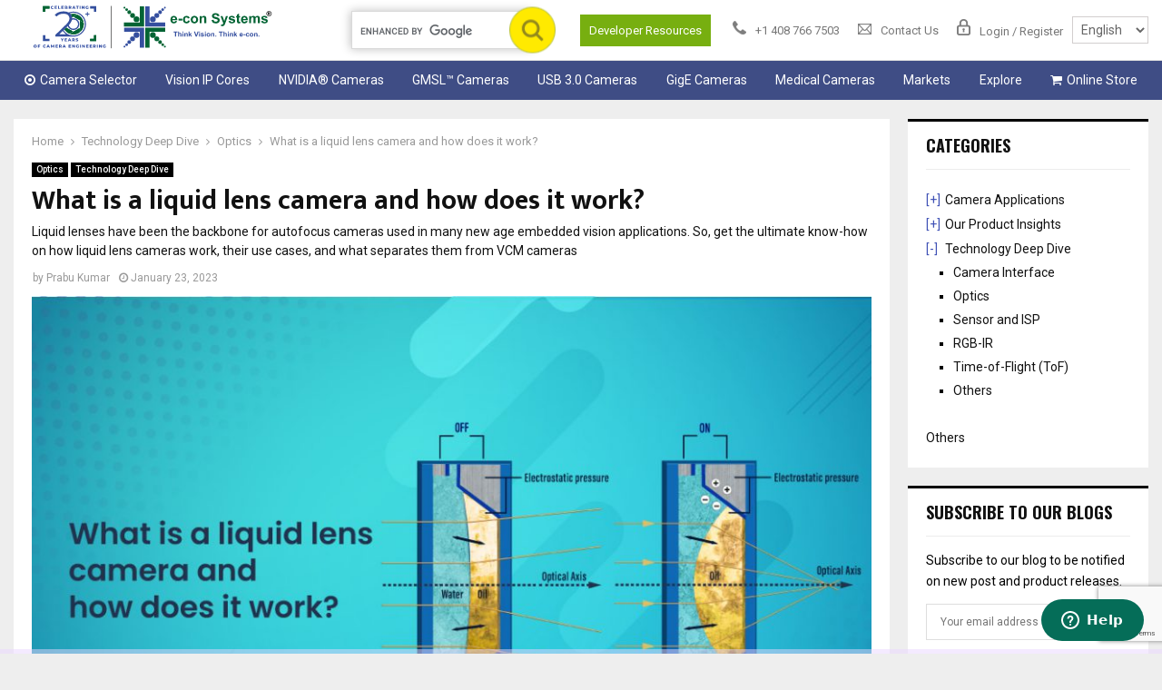

--- FILE ---
content_type: text/html; charset=UTF-8
request_url: https://www.e-consystems.com/blog/camera/technology/how-liquid-lens-cameras-work-the-ultimate-guide/
body_size: 48305
content:
<!DOCTYPE html>
<html lang="en-US">
<head>
	<meta charset="UTF-8">
		<meta name="viewport" content="width=device-width, initial-scale=1">
		<link rel="profile" href="http://gmpg.org/xfn/11">
	<meta name='robots' content='index, follow, max-image-preview:large, max-snippet:-1, max-video-preview:-1' />
<link rel="alternate" href="https://www.e-consystems.com/blog/camera/technology/how-liquid-lens-cameras-work-the-ultimate-guide/" hreflang="x-default" />
<link rel="alternate" href="https://www.e-consystems.com/blog/camera/de/technologie/how-liquid-lens-cameras-work-ultimate-guide/" hreflang="de" />

	<!-- This site is optimized with the Yoast SEO plugin v24.1 - https://yoast.com/wordpress/plugins/seo/ -->
	<title>What is a liquid lens camera and how does it work? - e-con Systems</title>
	<meta name="description" content="Liquid lenses have been the backbone for autofocus cameras used in many new age embedded vision applications. So, get the ultimate know-how on how liquid lens cameras work, their use cases, and what separates them from VCM cameras" />
	<link rel="canonical" href="https://www.e-consystems.com/blog/camera/technology/how-liquid-lens-cameras-work-the-ultimate-guide/" />
	<meta property="og:locale" content="en_US" />
	<meta property="og:locale:alternate" content="de_DE" />
	<meta property="og:type" content="article" />
	<meta property="og:title" content="What is a liquid lens camera and how does it work? - e-con Systems" />
	<meta property="og:description" content="Liquid lenses have been the backbone for autofocus cameras used in many new age embedded vision applications. So, get the ultimate know-how on how liquid lens cameras work, their use cases, and what separates them from VCM cameras" />
	<meta property="og:url" content="https://www.e-consystems.com/blog/camera/technology/how-liquid-lens-cameras-work-the-ultimate-guide/" />
	<meta property="og:site_name" content="e-con Systems" />
	<meta property="article:publisher" content="https://www.facebook.com/econSystems" />
	<meta property="article:published_time" content="2022-02-03T20:08:05+00:00" />
	<meta property="article:modified_time" content="2023-01-23T10:07:53+00:00" />
	<meta property="og:image" content="https://www.e-consystems.com/blog/camera/wp-content/uploads/2022/02/What-is-a-liquid-lens-camera-05.jpg" />
	<meta property="og:image:width" content="1050" />
	<meta property="og:image:height" content="700" />
	<meta property="og:image:type" content="image/jpeg" />
	<meta name="author" content="Prabu Kumar" />
	<meta name="twitter:card" content="summary_large_image" />
	<meta name="twitter:creator" content="@econsystems" />
	<meta name="twitter:site" content="@econsystems" />
	<meta name="twitter:label1" content="Written by" />
	<meta name="twitter:data1" content="Prabu Kumar" />
	<meta name="twitter:label2" content="Est. reading time" />
	<meta name="twitter:data2" content="6 minutes" />
	<script type="application/ld+json" class="yoast-schema-graph">{"@context":"https://schema.org","@graph":[{"@type":["Article","BlogPosting"],"@id":"https://www.e-consystems.com/blog/camera/technology/how-liquid-lens-cameras-work-the-ultimate-guide/#article","isPartOf":{"@id":"https://www.e-consystems.com/blog/camera/technology/how-liquid-lens-cameras-work-the-ultimate-guide/"},"author":{"name":"Prabu Kumar","@id":"https://www.e-consystems.com/blog/camera/#/schema/person/f874b8ee8ecf347f659b67bf729825d5"},"headline":"What is a liquid lens camera and how does it work?","datePublished":"2022-02-03T20:08:05+00:00","dateModified":"2023-01-23T10:07:53+00:00","mainEntityOfPage":{"@id":"https://www.e-consystems.com/blog/camera/technology/how-liquid-lens-cameras-work-the-ultimate-guide/"},"wordCount":1180,"commentCount":0,"publisher":{"@id":"https://www.e-consystems.com/blog/camera/#organization"},"image":{"@id":"https://www.e-consystems.com/blog/camera/technology/how-liquid-lens-cameras-work-the-ultimate-guide/#primaryimage"},"thumbnailUrl":"https://www.e-consystems.com/blog/camera/wp-content/uploads/2022/02/What-is-a-liquid-lens-camera-05.jpg","keywords":{"0":"AutoFocus Camera","1":"Autofocus Lens","2":"How does a liquid lens camera work?","3":"Liquid Lens","4":"Liquid Lens Autofocus","5":"Liquid Lens Cameras","6":"Liquid Lens USB Camera","8":"VCM Autofocus","9":"Voice Coil Motor","10":"What is a liquid lens?"},"articleSection":["Optics","Technology Deep Dive"],"inLanguage":"en-US","potentialAction":[{"@type":"CommentAction","name":"Comment","target":["https://www.e-consystems.com/blog/camera/technology/how-liquid-lens-cameras-work-the-ultimate-guide/#respond"]}]},{"@type":"WebPage","@id":"https://www.e-consystems.com/blog/camera/technology/how-liquid-lens-cameras-work-the-ultimate-guide/","url":"https://www.e-consystems.com/blog/camera/technology/how-liquid-lens-cameras-work-the-ultimate-guide/","name":"What is a liquid lens camera and how does it work? - e-con Systems","isPartOf":{"@id":"https://www.e-consystems.com/blog/camera/#website"},"primaryImageOfPage":{"@id":"https://www.e-consystems.com/blog/camera/technology/how-liquid-lens-cameras-work-the-ultimate-guide/#primaryimage"},"image":{"@id":"https://www.e-consystems.com/blog/camera/technology/how-liquid-lens-cameras-work-the-ultimate-guide/#primaryimage"},"thumbnailUrl":"https://www.e-consystems.com/blog/camera/wp-content/uploads/2022/02/What-is-a-liquid-lens-camera-05.jpg","datePublished":"2022-02-03T20:08:05+00:00","dateModified":"2023-01-23T10:07:53+00:00","description":"Liquid lenses have been the backbone for autofocus cameras used in many new age embedded vision applications. So, get the ultimate know-how on how liquid lens cameras work, their use cases, and what separates them from VCM cameras","breadcrumb":{"@id":"https://www.e-consystems.com/blog/camera/technology/how-liquid-lens-cameras-work-the-ultimate-guide/#breadcrumb"},"inLanguage":"en-US","potentialAction":[{"@type":"ReadAction","target":["https://www.e-consystems.com/blog/camera/technology/how-liquid-lens-cameras-work-the-ultimate-guide/"]}]},{"@type":"ImageObject","inLanguage":"en-US","@id":"https://www.e-consystems.com/blog/camera/technology/how-liquid-lens-cameras-work-the-ultimate-guide/#primaryimage","url":"https://www.e-consystems.com/blog/camera/wp-content/uploads/2022/02/What-is-a-liquid-lens-camera-05.jpg","contentUrl":"https://www.e-consystems.com/blog/camera/wp-content/uploads/2022/02/What-is-a-liquid-lens-camera-05.jpg","width":1050,"height":700,"caption":"What is a liquid lens camera and how does it work?"},{"@type":"BreadcrumbList","@id":"https://www.e-consystems.com/blog/camera/technology/how-liquid-lens-cameras-work-the-ultimate-guide/#breadcrumb","itemListElement":[{"@type":"ListItem","position":1,"name":"Home","item":"https://www.e-consystems.com/blog/camera/"},{"@type":"ListItem","position":2,"name":"Recent Posts","item":"https://www.e-consystems.com/blog/camera/recent-posts/"},{"@type":"ListItem","position":3,"name":"Technology Deep Dive","item":"https://www.e-consystems.com/blog/camera/category/technology/"},{"@type":"ListItem","position":4,"name":"Optics","item":"https://www.e-consystems.com/blog/camera/category/technology/optics/"},{"@type":"ListItem","position":5,"name":"What is a liquid lens camera and how does it work?"}]},{"@type":"WebSite","@id":"https://www.e-consystems.com/blog/camera/#website","url":"https://www.e-consystems.com/blog/camera/","name":"e-con Systems","description":"","publisher":{"@id":"https://www.e-consystems.com/blog/camera/#organization"},"potentialAction":[{"@type":"SearchAction","target":{"@type":"EntryPoint","urlTemplate":"https://www.e-consystems.com/blog/camera/?s={search_term_string}"},"query-input":{"@type":"PropertyValueSpecification","valueRequired":true,"valueName":"search_term_string"}}],"inLanguage":"en-US"},{"@type":"Organization","@id":"https://www.e-consystems.com/blog/camera/#organization","name":"e-con Systems","url":"https://www.e-consystems.com/blog/camera/","logo":{"@type":"ImageObject","inLanguage":"en-US","@id":"https://www.e-consystems.com/blog/camera/#/schema/logo/image/","url":"https://www.e-consystems.com/blog/camera/wp-content/uploads/2025/01/e-con-logo-20-plus-years.png","contentUrl":"https://www.e-consystems.com/blog/camera/wp-content/uploads/2025/01/e-con-logo-20-plus-years.png","width":300,"height":64,"caption":"e-con Systems"},"image":{"@id":"https://www.e-consystems.com/blog/camera/#/schema/logo/image/"},"sameAs":["https://www.facebook.com/econSystems","https://x.com/econsystems","https://www.linkedin.com/company/e-con-systems","http://www.youtube.com/econsystems"]},{"@type":"Person","@id":"https://www.e-consystems.com/blog/camera/#/schema/person/f874b8ee8ecf347f659b67bf729825d5","name":"Prabu Kumar","image":{"@type":"ImageObject","inLanguage":"en-US","@id":"https://www.e-consystems.com/blog/camera/#/schema/person/image/","url":"https://secure.gravatar.com/avatar/6fbb5e7087cbc349d92340360ce82e75?s=96&d=mm&r=g","contentUrl":"https://secure.gravatar.com/avatar/6fbb5e7087cbc349d92340360ce82e75?s=96&d=mm&r=g","caption":"Prabu Kumar"},"description":"Prabu is the Chief Technology Officer and Head of Camera Products at e-con Systems, and comes with a rich experience of more than 15 years in the embedded vision space. He brings to the table a deep knowledge in USB cameras, embedded vision cameras, vision algorithms and FPGAs. He has built 50+ camera solutions spanning various domains such as medical, industrial, agriculture, retail, biometrics, and more. He also comes with expertise in device driver development and BSP development. Currently, Prabu’s focus is to build smart camera solutions that power new age AI based applications.","url":"https://www.e-consystems.com/blog/camera/author/prabu/"}]}</script>
	<!-- / Yoast SEO plugin. -->


<link rel='dns-prefetch' href='//www.google.com' />
<link rel='dns-prefetch' href='//fonts.googleapis.com' />
<link rel="alternate" type="application/rss+xml" title="e-con Systems &raquo; Feed" href="https://www.e-consystems.com/blog/camera/feed/" />
<link rel="alternate" type="application/rss+xml" title="e-con Systems &raquo; Comments Feed" href="https://www.e-consystems.com/blog/camera/comments/feed/" />
<link rel="alternate" type="application/rss+xml" title="e-con Systems &raquo; What is a liquid lens camera and how does it work? Comments Feed" href="https://www.e-consystems.com/blog/camera/technology/how-liquid-lens-cameras-work-the-ultimate-guide/feed/" />
<link rel="amphtml" href="https://www.e-consystems.com/blog/camera/technology/how-liquid-lens-cameras-work-the-ultimate-guide/amp//"/><script type="text/javascript">
/* <![CDATA[ */
window._wpemojiSettings = {"baseUrl":"https:\/\/s.w.org\/images\/core\/emoji\/15.0.3\/72x72\/","ext":".png","svgUrl":"https:\/\/s.w.org\/images\/core\/emoji\/15.0.3\/svg\/","svgExt":".svg","source":{"concatemoji":"https:\/\/www.e-consystems.com\/blog\/camera\/wp-includes\/js\/wp-emoji-release.min.js?ver=6.5.7"}};
/*! This file is auto-generated */
!function(i,n){var o,s,e;function c(e){try{var t={supportTests:e,timestamp:(new Date).valueOf()};sessionStorage.setItem(o,JSON.stringify(t))}catch(e){}}function p(e,t,n){e.clearRect(0,0,e.canvas.width,e.canvas.height),e.fillText(t,0,0);var t=new Uint32Array(e.getImageData(0,0,e.canvas.width,e.canvas.height).data),r=(e.clearRect(0,0,e.canvas.width,e.canvas.height),e.fillText(n,0,0),new Uint32Array(e.getImageData(0,0,e.canvas.width,e.canvas.height).data));return t.every(function(e,t){return e===r[t]})}function u(e,t,n){switch(t){case"flag":return n(e,"\ud83c\udff3\ufe0f\u200d\u26a7\ufe0f","\ud83c\udff3\ufe0f\u200b\u26a7\ufe0f")?!1:!n(e,"\ud83c\uddfa\ud83c\uddf3","\ud83c\uddfa\u200b\ud83c\uddf3")&&!n(e,"\ud83c\udff4\udb40\udc67\udb40\udc62\udb40\udc65\udb40\udc6e\udb40\udc67\udb40\udc7f","\ud83c\udff4\u200b\udb40\udc67\u200b\udb40\udc62\u200b\udb40\udc65\u200b\udb40\udc6e\u200b\udb40\udc67\u200b\udb40\udc7f");case"emoji":return!n(e,"\ud83d\udc26\u200d\u2b1b","\ud83d\udc26\u200b\u2b1b")}return!1}function f(e,t,n){var r="undefined"!=typeof WorkerGlobalScope&&self instanceof WorkerGlobalScope?new OffscreenCanvas(300,150):i.createElement("canvas"),a=r.getContext("2d",{willReadFrequently:!0}),o=(a.textBaseline="top",a.font="600 32px Arial",{});return e.forEach(function(e){o[e]=t(a,e,n)}),o}function t(e){var t=i.createElement("script");t.src=e,t.defer=!0,i.head.appendChild(t)}"undefined"!=typeof Promise&&(o="wpEmojiSettingsSupports",s=["flag","emoji"],n.supports={everything:!0,everythingExceptFlag:!0},e=new Promise(function(e){i.addEventListener("DOMContentLoaded",e,{once:!0})}),new Promise(function(t){var n=function(){try{var e=JSON.parse(sessionStorage.getItem(o));if("object"==typeof e&&"number"==typeof e.timestamp&&(new Date).valueOf()<e.timestamp+604800&&"object"==typeof e.supportTests)return e.supportTests}catch(e){}return null}();if(!n){if("undefined"!=typeof Worker&&"undefined"!=typeof OffscreenCanvas&&"undefined"!=typeof URL&&URL.createObjectURL&&"undefined"!=typeof Blob)try{var e="postMessage("+f.toString()+"("+[JSON.stringify(s),u.toString(),p.toString()].join(",")+"));",r=new Blob([e],{type:"text/javascript"}),a=new Worker(URL.createObjectURL(r),{name:"wpTestEmojiSupports"});return void(a.onmessage=function(e){c(n=e.data),a.terminate(),t(n)})}catch(e){}c(n=f(s,u,p))}t(n)}).then(function(e){for(var t in e)n.supports[t]=e[t],n.supports.everything=n.supports.everything&&n.supports[t],"flag"!==t&&(n.supports.everythingExceptFlag=n.supports.everythingExceptFlag&&n.supports[t]);n.supports.everythingExceptFlag=n.supports.everythingExceptFlag&&!n.supports.flag,n.DOMReady=!1,n.readyCallback=function(){n.DOMReady=!0}}).then(function(){return e}).then(function(){var e;n.supports.everything||(n.readyCallback(),(e=n.source||{}).concatemoji?t(e.concatemoji):e.wpemoji&&e.twemoji&&(t(e.twemoji),t(e.wpemoji)))}))}((window,document),window._wpemojiSettings);
/* ]]> */
</script>
<style id='wp-emoji-styles-inline-css' type='text/css'>

	img.wp-smiley, img.emoji {
		display: inline !important;
		border: none !important;
		box-shadow: none !important;
		height: 1em !important;
		width: 1em !important;
		margin: 0 0.07em !important;
		vertical-align: -0.1em !important;
		background: none !important;
		padding: 0 !important;
	}
</style>
<link rel='stylesheet' id='wp-block-library-css' href='https://www.e-consystems.com/blog/camera/wp-includes/css/dist/block-library/style.min.css?ver=6.5.7' type='text/css' media='all' />
<style id='wp-block-library-theme-inline-css' type='text/css'>
.wp-block-audio figcaption{color:#555;font-size:13px;text-align:center}.is-dark-theme .wp-block-audio figcaption{color:#ffffffa6}.wp-block-audio{margin:0 0 1em}.wp-block-code{border:1px solid #ccc;border-radius:4px;font-family:Menlo,Consolas,monaco,monospace;padding:.8em 1em}.wp-block-embed figcaption{color:#555;font-size:13px;text-align:center}.is-dark-theme .wp-block-embed figcaption{color:#ffffffa6}.wp-block-embed{margin:0 0 1em}.blocks-gallery-caption{color:#555;font-size:13px;text-align:center}.is-dark-theme .blocks-gallery-caption{color:#ffffffa6}.wp-block-image figcaption{color:#555;font-size:13px;text-align:center}.is-dark-theme .wp-block-image figcaption{color:#ffffffa6}.wp-block-image{margin:0 0 1em}.wp-block-pullquote{border-bottom:4px solid;border-top:4px solid;color:currentColor;margin-bottom:1.75em}.wp-block-pullquote cite,.wp-block-pullquote footer,.wp-block-pullquote__citation{color:currentColor;font-size:.8125em;font-style:normal;text-transform:uppercase}.wp-block-quote{border-left:.25em solid;margin:0 0 1.75em;padding-left:1em}.wp-block-quote cite,.wp-block-quote footer{color:currentColor;font-size:.8125em;font-style:normal;position:relative}.wp-block-quote.has-text-align-right{border-left:none;border-right:.25em solid;padding-left:0;padding-right:1em}.wp-block-quote.has-text-align-center{border:none;padding-left:0}.wp-block-quote.is-large,.wp-block-quote.is-style-large,.wp-block-quote.is-style-plain{border:none}.wp-block-search .wp-block-search__label{font-weight:700}.wp-block-search__button{border:1px solid #ccc;padding:.375em .625em}:where(.wp-block-group.has-background){padding:1.25em 2.375em}.wp-block-separator.has-css-opacity{opacity:.4}.wp-block-separator{border:none;border-bottom:2px solid;margin-left:auto;margin-right:auto}.wp-block-separator.has-alpha-channel-opacity{opacity:1}.wp-block-separator:not(.is-style-wide):not(.is-style-dots){width:100px}.wp-block-separator.has-background:not(.is-style-dots){border-bottom:none;height:1px}.wp-block-separator.has-background:not(.is-style-wide):not(.is-style-dots){height:2px}.wp-block-table{margin:0 0 1em}.wp-block-table td,.wp-block-table th{word-break:normal}.wp-block-table figcaption{color:#555;font-size:13px;text-align:center}.is-dark-theme .wp-block-table figcaption{color:#ffffffa6}.wp-block-video figcaption{color:#555;font-size:13px;text-align:center}.is-dark-theme .wp-block-video figcaption{color:#ffffffa6}.wp-block-video{margin:0 0 1em}.wp-block-template-part.has-background{margin-bottom:0;margin-top:0;padding:1.25em 2.375em}
</style>
<style id='jquery-categories-list-categories-block-style-inline-css' type='text/css'>
.js-categories-list a,.js-categories-list a:focus,.js-categories-list a:hover{text-decoration:none}.js-categories-list .loading{display:inline-block;padding-left:5px;vertical-align:middle;width:25px}.jcl-hide{display:none}body .wp-block-js-categories-list-categories-widget ul.jcl_widget,body .wp-block-js-categories-list-categories-widget ul.jcl_widget ul,body ul.jcl_widget,ul.jcl_widget ul{list-style:none;padding-left:0}.jcl_widget ul li,.wp-block-js-categories-list-categories-widget ul.jcl_widget li{list-style:none}.jcl_widget li a{display:inline-block}.jcl_symbol{min-height:16px;width:16px}.layout-left .jcl_symbol{display:inline-block;margin-right:5px}.layout-right .jcl_symbol{margin-left:5px}.layout-right .no_child{display:none}

</style>
<style id='classic-theme-styles-inline-css' type='text/css'>
/*! This file is auto-generated */
.wp-block-button__link{color:#fff;background-color:#32373c;border-radius:9999px;box-shadow:none;text-decoration:none;padding:calc(.667em + 2px) calc(1.333em + 2px);font-size:1.125em}.wp-block-file__button{background:#32373c;color:#fff;text-decoration:none}
</style>
<style id='global-styles-inline-css' type='text/css'>
body{--wp--preset--color--black: #000000;--wp--preset--color--cyan-bluish-gray: #abb8c3;--wp--preset--color--white: #ffffff;--wp--preset--color--pale-pink: #f78da7;--wp--preset--color--vivid-red: #cf2e2e;--wp--preset--color--luminous-vivid-orange: #ff6900;--wp--preset--color--luminous-vivid-amber: #fcb900;--wp--preset--color--light-green-cyan: #7bdcb5;--wp--preset--color--vivid-green-cyan: #00d084;--wp--preset--color--pale-cyan-blue: #8ed1fc;--wp--preset--color--vivid-cyan-blue: #0693e3;--wp--preset--color--vivid-purple: #9b51e0;--wp--preset--gradient--vivid-cyan-blue-to-vivid-purple: linear-gradient(135deg,rgba(6,147,227,1) 0%,rgb(155,81,224) 100%);--wp--preset--gradient--light-green-cyan-to-vivid-green-cyan: linear-gradient(135deg,rgb(122,220,180) 0%,rgb(0,208,130) 100%);--wp--preset--gradient--luminous-vivid-amber-to-luminous-vivid-orange: linear-gradient(135deg,rgba(252,185,0,1) 0%,rgba(255,105,0,1) 100%);--wp--preset--gradient--luminous-vivid-orange-to-vivid-red: linear-gradient(135deg,rgba(255,105,0,1) 0%,rgb(207,46,46) 100%);--wp--preset--gradient--very-light-gray-to-cyan-bluish-gray: linear-gradient(135deg,rgb(238,238,238) 0%,rgb(169,184,195) 100%);--wp--preset--gradient--cool-to-warm-spectrum: linear-gradient(135deg,rgb(74,234,220) 0%,rgb(151,120,209) 20%,rgb(207,42,186) 40%,rgb(238,44,130) 60%,rgb(251,105,98) 80%,rgb(254,248,76) 100%);--wp--preset--gradient--blush-light-purple: linear-gradient(135deg,rgb(255,206,236) 0%,rgb(152,150,240) 100%);--wp--preset--gradient--blush-bordeaux: linear-gradient(135deg,rgb(254,205,165) 0%,rgb(254,45,45) 50%,rgb(107,0,62) 100%);--wp--preset--gradient--luminous-dusk: linear-gradient(135deg,rgb(255,203,112) 0%,rgb(199,81,192) 50%,rgb(65,88,208) 100%);--wp--preset--gradient--pale-ocean: linear-gradient(135deg,rgb(255,245,203) 0%,rgb(182,227,212) 50%,rgb(51,167,181) 100%);--wp--preset--gradient--electric-grass: linear-gradient(135deg,rgb(202,248,128) 0%,rgb(113,206,126) 100%);--wp--preset--gradient--midnight: linear-gradient(135deg,rgb(2,3,129) 0%,rgb(40,116,252) 100%);--wp--preset--font-size--small: 14px;--wp--preset--font-size--medium: 20px;--wp--preset--font-size--large: 32px;--wp--preset--font-size--x-large: 42px;--wp--preset--font-size--normal: 16px;--wp--preset--font-size--huge: 42px;--wp--preset--spacing--20: 0.44rem;--wp--preset--spacing--30: 0.67rem;--wp--preset--spacing--40: 1rem;--wp--preset--spacing--50: 1.5rem;--wp--preset--spacing--60: 2.25rem;--wp--preset--spacing--70: 3.38rem;--wp--preset--spacing--80: 5.06rem;--wp--preset--shadow--natural: 6px 6px 9px rgba(0, 0, 0, 0.2);--wp--preset--shadow--deep: 12px 12px 50px rgba(0, 0, 0, 0.4);--wp--preset--shadow--sharp: 6px 6px 0px rgba(0, 0, 0, 0.2);--wp--preset--shadow--outlined: 6px 6px 0px -3px rgba(255, 255, 255, 1), 6px 6px rgba(0, 0, 0, 1);--wp--preset--shadow--crisp: 6px 6px 0px rgba(0, 0, 0, 1);}:where(.is-layout-flex){gap: 0.5em;}:where(.is-layout-grid){gap: 0.5em;}body .is-layout-flex{display: flex;}body .is-layout-flex{flex-wrap: wrap;align-items: center;}body .is-layout-flex > *{margin: 0;}body .is-layout-grid{display: grid;}body .is-layout-grid > *{margin: 0;}:where(.wp-block-columns.is-layout-flex){gap: 2em;}:where(.wp-block-columns.is-layout-grid){gap: 2em;}:where(.wp-block-post-template.is-layout-flex){gap: 1.25em;}:where(.wp-block-post-template.is-layout-grid){gap: 1.25em;}.has-black-color{color: var(--wp--preset--color--black) !important;}.has-cyan-bluish-gray-color{color: var(--wp--preset--color--cyan-bluish-gray) !important;}.has-white-color{color: var(--wp--preset--color--white) !important;}.has-pale-pink-color{color: var(--wp--preset--color--pale-pink) !important;}.has-vivid-red-color{color: var(--wp--preset--color--vivid-red) !important;}.has-luminous-vivid-orange-color{color: var(--wp--preset--color--luminous-vivid-orange) !important;}.has-luminous-vivid-amber-color{color: var(--wp--preset--color--luminous-vivid-amber) !important;}.has-light-green-cyan-color{color: var(--wp--preset--color--light-green-cyan) !important;}.has-vivid-green-cyan-color{color: var(--wp--preset--color--vivid-green-cyan) !important;}.has-pale-cyan-blue-color{color: var(--wp--preset--color--pale-cyan-blue) !important;}.has-vivid-cyan-blue-color{color: var(--wp--preset--color--vivid-cyan-blue) !important;}.has-vivid-purple-color{color: var(--wp--preset--color--vivid-purple) !important;}.has-black-background-color{background-color: var(--wp--preset--color--black) !important;}.has-cyan-bluish-gray-background-color{background-color: var(--wp--preset--color--cyan-bluish-gray) !important;}.has-white-background-color{background-color: var(--wp--preset--color--white) !important;}.has-pale-pink-background-color{background-color: var(--wp--preset--color--pale-pink) !important;}.has-vivid-red-background-color{background-color: var(--wp--preset--color--vivid-red) !important;}.has-luminous-vivid-orange-background-color{background-color: var(--wp--preset--color--luminous-vivid-orange) !important;}.has-luminous-vivid-amber-background-color{background-color: var(--wp--preset--color--luminous-vivid-amber) !important;}.has-light-green-cyan-background-color{background-color: var(--wp--preset--color--light-green-cyan) !important;}.has-vivid-green-cyan-background-color{background-color: var(--wp--preset--color--vivid-green-cyan) !important;}.has-pale-cyan-blue-background-color{background-color: var(--wp--preset--color--pale-cyan-blue) !important;}.has-vivid-cyan-blue-background-color{background-color: var(--wp--preset--color--vivid-cyan-blue) !important;}.has-vivid-purple-background-color{background-color: var(--wp--preset--color--vivid-purple) !important;}.has-black-border-color{border-color: var(--wp--preset--color--black) !important;}.has-cyan-bluish-gray-border-color{border-color: var(--wp--preset--color--cyan-bluish-gray) !important;}.has-white-border-color{border-color: var(--wp--preset--color--white) !important;}.has-pale-pink-border-color{border-color: var(--wp--preset--color--pale-pink) !important;}.has-vivid-red-border-color{border-color: var(--wp--preset--color--vivid-red) !important;}.has-luminous-vivid-orange-border-color{border-color: var(--wp--preset--color--luminous-vivid-orange) !important;}.has-luminous-vivid-amber-border-color{border-color: var(--wp--preset--color--luminous-vivid-amber) !important;}.has-light-green-cyan-border-color{border-color: var(--wp--preset--color--light-green-cyan) !important;}.has-vivid-green-cyan-border-color{border-color: var(--wp--preset--color--vivid-green-cyan) !important;}.has-pale-cyan-blue-border-color{border-color: var(--wp--preset--color--pale-cyan-blue) !important;}.has-vivid-cyan-blue-border-color{border-color: var(--wp--preset--color--vivid-cyan-blue) !important;}.has-vivid-purple-border-color{border-color: var(--wp--preset--color--vivid-purple) !important;}.has-vivid-cyan-blue-to-vivid-purple-gradient-background{background: var(--wp--preset--gradient--vivid-cyan-blue-to-vivid-purple) !important;}.has-light-green-cyan-to-vivid-green-cyan-gradient-background{background: var(--wp--preset--gradient--light-green-cyan-to-vivid-green-cyan) !important;}.has-luminous-vivid-amber-to-luminous-vivid-orange-gradient-background{background: var(--wp--preset--gradient--luminous-vivid-amber-to-luminous-vivid-orange) !important;}.has-luminous-vivid-orange-to-vivid-red-gradient-background{background: var(--wp--preset--gradient--luminous-vivid-orange-to-vivid-red) !important;}.has-very-light-gray-to-cyan-bluish-gray-gradient-background{background: var(--wp--preset--gradient--very-light-gray-to-cyan-bluish-gray) !important;}.has-cool-to-warm-spectrum-gradient-background{background: var(--wp--preset--gradient--cool-to-warm-spectrum) !important;}.has-blush-light-purple-gradient-background{background: var(--wp--preset--gradient--blush-light-purple) !important;}.has-blush-bordeaux-gradient-background{background: var(--wp--preset--gradient--blush-bordeaux) !important;}.has-luminous-dusk-gradient-background{background: var(--wp--preset--gradient--luminous-dusk) !important;}.has-pale-ocean-gradient-background{background: var(--wp--preset--gradient--pale-ocean) !important;}.has-electric-grass-gradient-background{background: var(--wp--preset--gradient--electric-grass) !important;}.has-midnight-gradient-background{background: var(--wp--preset--gradient--midnight) !important;}.has-small-font-size{font-size: var(--wp--preset--font-size--small) !important;}.has-medium-font-size{font-size: var(--wp--preset--font-size--medium) !important;}.has-large-font-size{font-size: var(--wp--preset--font-size--large) !important;}.has-x-large-font-size{font-size: var(--wp--preset--font-size--x-large) !important;}
.wp-block-navigation a:where(:not(.wp-element-button)){color: inherit;}
:where(.wp-block-post-template.is-layout-flex){gap: 1.25em;}:where(.wp-block-post-template.is-layout-grid){gap: 1.25em;}
:where(.wp-block-columns.is-layout-flex){gap: 2em;}:where(.wp-block-columns.is-layout-grid){gap: 2em;}
.wp-block-pullquote{font-size: 1.5em;line-height: 1.6;}
</style>
<link rel='stylesheet' id='contact-form-7-css' href='https://www.e-consystems.com/blog/camera/wp-content/plugins/contact-form-7/includes/css/styles.css?ver=5.9.8' type='text/css' media='all' />
<link rel='stylesheet' id='pencisc-css' href='https://www.e-consystems.com/blog/camera/wp-content/plugins/penci-framework/assets/css/single-shortcode.css?ver=6.5.7' type='text/css' media='all' />
<link rel='stylesheet' id='parent-style-css' href='https://www.e-consystems.com/blog/camera/wp-content/themes/pennews/style.css?ver=6.5.7' type='text/css' media='all' />
<link rel='stylesheet' id='penci-style-child-css' href='https://www.e-consystems.com/blog/camera/wp-content/themes/pennews-child/style.css?ver=1.0.0' type='text/css' media='all' />
<link rel='stylesheet' id='penci-font-awesome-css' href='https://www.e-consystems.com/blog/camera/wp-content/themes/pennews/css/font-awesome.min.css?ver=4.5.2' type='text/css' media='all' />
<link rel='stylesheet' id='penci-fonts-css' href='//fonts.googleapis.com/css?family=Roboto%3A300%2C300italic%2C400%2C400italic%2C500%2C500italic%2C700%2C700italic%2C800%2C800italic%7CMukta+Vaani%3A300%2C300italic%2C400%2C400italic%2C500%2C500italic%2C700%2C700italic%2C800%2C800italic%7COswald%3A300%2C300italic%2C400%2C400italic%2C500%2C500italic%2C700%2C700italic%2C800%2C800italic%7CTeko%3A300%2C300italic%2C400%2C400italic%2C500%2C500italic%2C700%2C700italic%2C800%2C800italic%3A300%2C300italic%2C400%2C400italic%2C500%2C500italic%2C700%2C700italic%2C800%2C800italic%26subset%3Dcyrillic%2Ccyrillic-ext%2Cgreek%2Cgreek-ext%2Clatin-ext' type='text/css' media='all' />
<link rel='stylesheet' id='penci-style-css' href='https://www.e-consystems.com/blog/camera/wp-content/themes/pennews-child/style.css?ver=6.6.6' type='text/css' media='all' />
<style id='penci-style-inline-css' type='text/css'>
.penci-block-vc.style-title-13:not(.footer-widget).style-title-center .penci-block-heading {border-right: 10px solid transparent; border-left: 10px solid transparent; }.site-branding h1, .site-branding h2 {margin: 0;}.penci-schema-markup { display: none !important; }.penci-entry-media .twitter-video { max-width: none !important; margin: 0 !important; }.penci-entry-media .fb-video { margin-bottom: 0; }.penci-entry-media .post-format-meta > iframe { vertical-align: top; }.penci-single-style-6 .penci-entry-media-top.penci-video-format-dailymotion:after, .penci-single-style-6 .penci-entry-media-top.penci-video-format-facebook:after, .penci-single-style-6 .penci-entry-media-top.penci-video-format-vimeo:after, .penci-single-style-6 .penci-entry-media-top.penci-video-format-twitter:after, .penci-single-style-7 .penci-entry-media-top.penci-video-format-dailymotion:after, .penci-single-style-7 .penci-entry-media-top.penci-video-format-facebook:after, .penci-single-style-7 .penci-entry-media-top.penci-video-format-vimeo:after, .penci-single-style-7 .penci-entry-media-top.penci-video-format-twitter:after { content: none; } .penci-single-style-5 .penci-entry-media.penci-video-format-dailymotion:after, .penci-single-style-5 .penci-entry-media.penci-video-format-facebook:after, .penci-single-style-5 .penci-entry-media.penci-video-format-vimeo:after, .penci-single-style-5 .penci-entry-media.penci-video-format-twitter:after { content: none; }@media screen and (max-width: 960px) { .penci-insta-thumb ul.thumbnails.penci_col_5 li, .penci-insta-thumb ul.thumbnails.penci_col_6 li { width: 33.33% !important; } .penci-insta-thumb ul.thumbnails.penci_col_7 li, .penci-insta-thumb ul.thumbnails.penci_col_8 li, .penci-insta-thumb ul.thumbnails.penci_col_9 li, .penci-insta-thumb ul.thumbnails.penci_col_10 li { width: 25% !important; } }.site-header.header--s12 .penci-menu-toggle-wapper,.site-header.header--s12 .header__social-search { flex: 1; }.site-header.header--s5 .site-branding {  padding-right: 0;margin-right: 40px; }.penci-block_37 .penci_post-meta { padding-top: 8px; }.penci-block_37 .penci-post-excerpt + .penci_post-meta { padding-top: 0; }.penci-hide-text-votes { display: none; }.penci-usewr-review {  border-top: 1px solid #ececec; }.penci-review-score {top: 5px; position: relative; }.penci-social-counter.penci-social-counter--style-3 .penci-social__empty a, .penci-social-counter.penci-social-counter--style-4 .penci-social__empty a, .penci-social-counter.penci-social-counter--style-5 .penci-social__empty a, .penci-social-counter.penci-social-counter--style-6 .penci-social__empty a { display: flex; justify-content: center; align-items: center; }.penci-block-error { padding: 0 20px 20px; }@media screen and (min-width: 1240px){ .penci_dis_padding_bw .penci-content-main.penci-col-4:nth-child(3n+2) { padding-right: 15px; padding-left: 15px; }}.bos_searchbox_widget_class.penci-vc-column-1 #flexi_searchbox #b_searchboxInc .b_submitButton_wrapper{ padding-top: 10px; padding-bottom: 10px; }.mfp-image-holder .mfp-close, .mfp-iframe-holder .mfp-close { background: transparent; border-color: transparent; }.main-navigation a,.mobile-sidebar .primary-menu-mobile li a, .penci-menu-hbg .primary-menu-mobile li a{ font-weight: normal; }.main-navigation a{ text-transform: none; }@media screen and (min-width: 1240px){.single.two-sidebar .site-main .penci-container .widget-area-1 {width: 21.4%;}.single.two-sidebar .site-main .penci-container .widget-area-2{ width: 21.4%; }.single.two-sidebar .site-main .penci-container .penci-wide-content { width: 57.2%;max-width: 100%; }}@media screen and (min-width: 960px){.single.sidebar-left .site-main .penci-wide-content,.single.sidebar-right .site-main .penci-wide-content{width: 78.79%;max-width: 100%;}.single.sidebar-left .site-main .widget-area,.single.sidebar-right .site-main .widget-area{width: 21.21%;max-width: 100%;}}@media screen and (max-width: 1240px) and (min-width: 960px){.single.sidebar-left .site-main .penci-wide-content,.single.sidebar-right .site-main .penci-container__content,.single.two-sidebar .site-main .penci-wide-content { margin-left:0; width: 78.79%;}.single.two-sidebar .site-main .widget-area { width: 21.21%;}}@media screen and (min-width: 1430px){ .single .site-main > .penci-container, .single .site-main .penci-entry-media + .penci-container, .single .site-main .penci-entry-media .penci-container { max-width:1430px;margin-left: auto; margin-right: auto; } }
		.penci-ajax-search-results .ajax-loading:before,
		.show-search .show-search__content,
		div.bbp-template-notice, div.indicator-hint,	
		.widget select,select, pre,.wpb_text_column,
		.single .penci-content-post, .page .penci-content-post,
		.forum-archive .penci-content-post,
		.penci-block-vc,.penci-archive__content,.error404 .not-found,.ajax-loading:before{ background-color:#ffffff }
		.penci-block-vc.style-title-11:not(.footer-widget) .penci-block__title a,
		.penci-block-vc.style-title-11:not(.footer-widget) .penci-block__title span, 
		.penci-block-vc.style-title-11:not(.footer-widget) .penci-subcat-filter, 
		.penci-block-vc.style-title-11:not(.footer-widget) .penci-slider-nav{ background-color:#ffffff }.penci-archive .entry-meta,.penci-archive .entry-meta a,

			.penci-inline-related-posts .penci_post-meta, .penci__general-meta .penci_post-meta, 
			.penci-block_video.style-1 .penci_post-meta, .penci-block_video.style-7 .penci_post-meta,
			.penci_breadcrumbs a, .penci_breadcrumbs span,.penci_breadcrumbs i,
			.error404 .page-content,
			.woocommerce .comment-form p.stars a,
			.woocommerce .woocommerce-ordering, .woocommerce .woocommerce-result-count,
			.woocommerce #reviews #comments ol.commentlist li .comment-text .meta,
			.penci-entry-meta,#wp-calendar caption,.penci-post-pagination span,
			.penci-archive .entry-meta span{ color:#999999 }
		.site-main .element-media-controls a, .entry-content .element-media-controls a,
		    .penci-portfolio-below_img .inner-item-portfolio .portfolio-desc h3,
			.post-entry .penci-portfolio-filter ul li a, .penci-portfolio-filter ul li a,
			.widget_display_stats dt, .widget_display_stats dd,
			#wp-calendar tbody td a,
			.widget.widget_display_replies a,
			.post-entry .penci-portfolio-filter ul li.active a, .penci-portfolio-filter ul li.active a,
			.woocommerce div.product .woocommerce-tabs ul.tabs li a,
			.woocommerce ul.products li.product h3, .woocommerce ul.products li.product .woocommerce-loop-product__title,
			.woocommerce table.shop_table td.product-name a,
			input[type="text"], input[type="email"], input[type="url"], input[type="password"],
			input[type="search"], input[type="number"], input[type="tel"], input[type="range"], input[type="date"],
			input[type="month"], input[type="week"], input[type="time"], input[type="datetime"], input[type="datetime-local"], input[type="color"], textarea,
			.error404 .page-content .search-form .search-submit,.penci-no-results .search-form .search-submit,.error404 .page-content a,
			a,.widget a,.penci-block-vc .penci-block__title a, .penci-block-vc .penci-block__title span,
			.penci-page-title, .penci-entry-title,.woocommerce .page-title,
			.penci-recipe-index-wrap .penci-recipe-index-title a,
			.penci-social-buttons .penci-social-share-text,
			.woocommerce div.product .product_title,
			.penci-post-pagination h5 a,
			.woocommerce div.product .woocommerce-tabs .panel > h2:first-child, .woocommerce div.product .woocommerce-tabs .panel #reviews #comments h2,
			.woocommerce div.product .woocommerce-tabs .panel #respond .comment-reply-title,
			.woocommerce #reviews #comments ol.commentlist li .comment-text .meta strong,
			.woocommerce div.product .related > h2, .woocommerce div.product .upsells > h2,
			.penci-author-content .author-social,
			.forum-archive .penci-entry-title,
			#bbpress-forums li.bbp-body ul.forum li.bbp-forum-info a,
			.woocommerce div.product .entry-summary div[itemprop="description"] h2, .woocommerce div.product .woocommerce-tabs #tab-description h2,
			.widget.widget_recent_entries li a, .widget.widget_recent_comments li a, .widget.widget_meta li a,
			.penci-pagination:not(.penci-ajax-more) a, .penci-pagination:not(.penci-ajax-more) span{ color:#111111 }div.wpforms-container .wpforms-form input[type=date],div.wpforms-container .wpforms-form input[type=datetime],div.wpforms-container .wpforms-form input[type=datetime-local],div.wpforms-container .wpforms-form input[type=email],div.wpforms-container .wpforms-form input[type=month],div.wpforms-container .wpforms-form input[type=number],div.wpforms-container .wpforms-form input[type=password],div.wpforms-container .wpforms-form input[type=range],div.wpforms-container .wpforms-form input[type=search],div.wpforms-container .wpforms-form input[type=tel],div.wpforms-container .wpforms-form input[type=text],div.wpforms-container .wpforms-form input[type=time],div.wpforms-container .wpforms-form input[type=url],div.wpforms-container .wpforms-form input[type=week],div.wpforms-container .wpforms-form select,div.wpforms-container .wpforms-form textarea{ color: #111111 }
		h1, h2, h3, h4, h5, h6,.penci-userreview-author,.penci-review-metas .penci-review-meta i,
		.entry-content h1, .entry-content h2, .entry-content h3, .entry-content h4,
		.entry-content h5, .entry-content h6, .comment-content h1, .comment-content h2,
		.comment-content h3, .comment-content h4, .comment-content h5, .comment-content h6,
		.penci-inline-related-posts .penci-irp-heading{ color:#111111 }.site-main .frontend-form-container .element-media-file,.site-main .frontend-form-container .element-media,.site-main .frontend-item-container .select2.select2-container .select2-selection.select-with-search-container,.site-main .frontend-item-container input[type="text"],.site-main .frontend-item-container input[type="email"],.site-main .frontend-item-container input[type="url"],.site-main .frontend-item-container textarea,.site-main .frontend-item-container select{ border-color: #dedede }
			.site-header,
			.buddypress-wrap .select-wrap,
			.penci-post-blog-classic,
			.activity-list.bp-list,
			.penci-team_memebers .penci-team_item__content,
			.penci-author-box-wrap,
			.about-widget .about-me-heading:before,
			#buddypress .wp-editor-container,
			#bbpress-forums .bbp-forums-list,
			div.bbp-forum-header, div.bbp-topic-header, div.bbp-reply-header,
			.activity-list li.bbp_topic_create .activity-content .activity-inner,
			.rtl .activity-list li.bbp_reply_create .activity-content .activity-inner,
			#drag-drop-area,
			.bp-avatar-nav ul.avatar-nav-items li.current,
			.bp-avatar-nav ul,
			.site-main .bbp-pagination-links a, .site-main .bbp-pagination-links span.current,
			.bbpress  .wp-editor-container,
			.penci-ajax-search-results-wrapper,
			.show-search .search-field,
			.show-search .show-search__content,
			.penci-viewall-results,
			.penci-subcat-list .flexMenu-viewMore .flexMenu-popup,
			.penci-owl-carousel-style .owl-dot span,
			.penci-owl-carousel-slider .owl-dot span,
			.woocommerce-cart table.cart td.actions .coupon .input-text,
			.blog-boxed .penci-archive__content .article_content,
			.penci-block_28 .block28_first_item:not(.hide-border),
			.penci-mul-comments-wrapper .penci-tab-nav,
			.penci-recipe,.penci-recipe-heading,.penci-recipe-ingredients,.penci-recipe-notes,
			.wp-block-yoast-faq-block .schema-faq-section,
			.wp-block-yoast-how-to-block ol.schema-how-to-steps,
			.wp-block-pullquote,
			.wrapper-penci-recipe .penci-recipe-ingredients
			{ border-color:#dedede }
		    blockquote:not(.wp-block-quote):before, q:before,   
		    blockquote:not(.wp-block-quote):after, q:after, blockquote.style-3:before,
			.penci-block-vc.style-title-10:not(.footer-widget) .penci-block-heading:after
			{ background-color:#dedede }
			.penci-block-vc.style-title-10:not(.footer-widget) .penci-block-heading,
			.wrapper-penci-review, .penci-review-container.penci-review-count,.penci-usewr-review,
			.widget .tagcloud a,.widget.widget_recent_entries li, .widget.widget_recent_comments li, .widget.widget_meta li,
		    .penci-inline-related-posts,
		    .penci_dark_layout .site-main #buddypress div.item-list-tabs:not(#subnav),
			code,abbr, acronym,fieldset,hr,#bbpress-forums div.bbp-the-content-wrapper textarea.bbp-the-content,
			.penci-pagination:not(.penci-ajax-more) a, .penci-pagination:not(.penci-ajax-more) span,
			th,td,#wp-calendar tbody td{ border-color:#dedede }
			.site-main #bbpress-forums li.bbp-body ul.forum,
			.site-main #bbpress-forums li.bbp-body ul.topic,#bbpress-forums li.bbp-footer,
			#bbpress-forums div.bbp-template-notice.info,
			.bbp-pagination-links a, .bbp-pagination-links span.current,
			.site-main #buddypress .standard-form textarea,
			.site-main #buddypress .standard-form input[type=text], .site-main #buddypress .standard-form input[type=color], 
			.site-main #buddypress .standard-form input[type=date], .site-main #buddypress .standard-form input[type=datetime],
			.site-main #buddypress .standard-form input[type=datetime-local], .site-main #buddypress .standard-form input[type=email],
			.site-main #buddypress .standard-form input[type=month], .site-main #buddypress .standard-form input[type=number], 
			.site-main #buddypress .standard-form input[type=range], .site-main #buddypress .standard-form input[type=search], 
			.site-main #buddypress .standard-form input[type=tel], .site-main #buddypress .standard-form input[type=time],
		    .site-main #buddypress .standard-form input[type=url], .site-main #buddypress .standard-form input[type=week],
		    .site-main #buddypress .standard-form select,.site-main #buddypress .standard-form input[type=password],
	        .site-main #buddypress .dir-search input[type=search], .site-main #buddypress .dir-search input[type=text],
	        .site-main #buddypress .groups-members-search input[type=search], .site-main #buddypress .groups-members-search input[type=text],
	        .site-main #buddypress button, .site-main #buddypress a.button,
	        .site-main #buddypress input[type=button], .site-main #buddypress input[type=reset],
	        .site-main #buddypress ul.button-nav li a,.site-main #buddypress div.generic-button a,.site-main #buddypress .comment-reply-link, 
	        a.bp-title-button,.site-main #buddypress button:hover,.site-main #buddypress a.button:hover, .site-main #buddypress a.button:focus,
	        .site-main #buddypress input[type=button]:hover, .site-main #buddypress input[type=reset]:hover, 
	        .site-main #buddypress ul.button-nav li a:hover, .site-main #buddypress ul.button-nav li.current a,
	        .site-main #buddypress div.generic-button a:hover,.site-main #buddypress .comment-reply-link:hover,
	        .site-main #buddypress input[type=submit]:hover,.site-main #buddypress select,.site-main #buddypress ul.item-list,
			.site-main #buddypress .profile[role=main],.site-main #buddypress ul.item-list li,.site-main #buddypress div.pagination .pag-count ,
			.site-main #buddypress div.pagination .pagination-links span,.site-main #buddypress div.pagination .pagination-links a,
			body.activity-permalink .site-main #buddypress div.activity-comments, .site-main #buddypress div.activity-comments form .ac-textarea,
			.site-main #buddypress table.profile-fields, .site-main #buddypress table.profile-fields:last-child{ border-color:#dedede }.site-main #buddypress table.notifications tr td.label, #buddypress table.notifications-settings tr td.label,.site-main #buddypress table.profile-fields tr td.label, #buddypress table.wp-profile-fields tr td.label,.site-main #buddypress table.messages-notices tr td.label, #buddypress table.forum tr td.label{ border-color: #dedede !important; }
			.penci-block-vc,
			.penci-block_1 .block1_first_item,
			.penci-block_1 .block1_first_item .penci_post-meta,
			.penci-block_1 .block1_items .penci_media_object,
			.penci-block_4 .penci-small-thumb:after,
			.penci-recent-rv,
			.penci-block_6 .penci-post-item,
			.penci-block_9 .block9_first_item,.penci-block_9 .penci-post-item,
			.penci-block_9 .block9_items .block9_item_loadmore:first-of-type,
			.penci-block_11 .block11_first_item,.penci-block_11 .penci-post-item,
			.penci-block_11 .block11_items .block11_item_loadmore:first-of-type,
			.penci-block_15 .penci-post-item,.penci-block_15 .penci-block__title,
			.penci-block_20 .penci_media_object,
			.penci-block_20 .penci_media_object.penci_mobj-image-right .penci_post_content,
			.penci-block_26 .block26_items .penci-post-item,
			.penci-block_28 .block28_first_item,
			.penci-block_28 .block28_first_item .penci_post-meta,
			.penci-block_29 .block_29_items .penci-post-item,
			.penci-block_30 .block30_items .penci_media_object,
			.penci-block_33 .block33_big_item .penci_post-meta,
			.penci-block_36 .penci-post-item, .penci-block_36 .penci-block__title,
			.penci-block_6 .penci-block_content__items:not(.penci-block-items__1) .penci-post-item:first-child,
			.penci-block_video.style-7 .penci-owl-carousel-slider .owl-dots span,
			.penci-owl-featured-area.style-12 .penci-small_items .owl-item.active .penci-item-mag,
			.penci-videos-playlist .penci-video-nav .penci-video-playlist-nav:not(.playlist-has-title) .penci-video-playlist-item:first-child,
			.penci-videos-playlist .penci-video-nav .penci-video-playlist-nav:not(.playlist-has-title) .penci-video-playlist-item:last-child,
			.penci-videos-playlist .penci-video-nav .penci-video-playlist-item,
			.penci-archive__content .penci-entry-header,
			.page-template-full-width.penci-block-pagination .penci_breadcrumbs,
			.penci-post-pagination,.penci-pfl-social_share,.penci-post-author,
			.penci-social-buttons.penci-social-share-footer,
			.penci-pagination:not(.penci-ajax-more) a,
			.penci-social-buttons .penci-social-item.like{ border-color:#dedede }.penci-container-width-1080 .penci-content-main.penci-col-4 .penci-block_1 .block1_items .penci-post-item:nth-child(2) .penci_media_object,.penci-container-width-1400 .penci-content-main.penci-col-4 .penci-block_1 .block1_items .penci-post-item:nth-child(2) .penci_media_object,.wpb_wrapper > .penci-block_1.penci-vc-column-1 .block1_items .penci-post-item:nth-child(2) .penci_media_object,.widget-area .penci-block_1 .block1_items .penci-post-item:nth-child(2) .penci_media_object{ border-color:#dedede }
			.penci-block_6.penci-vc-column-2.penci-block-load_more .penci-block_content__items:not(.penci-block-items__1) .penci-post-item:nth-child(1),
			.penci-block_6.penci-vc-column-2.penci-block-load_more .penci-block_content__items:not(.penci-block-items__1) .penci-post-item:nth-child(2),
			.penci-block_6.penci-vc-column-2.penci-block-infinite .penci-block_content__items:not(.penci-block-items__1) .penci-post-item:nth-child(1),
			.penci-block_6.penci-vc-column-2.penci-block-infinite .penci-block_content__items:not(.penci-block-items__1) .penci-post-item:nth-child(2),
			.penci-block_36.penci-block-load_more .penci-block_content__items:not(.penci-block-items__1) .penci-post-item:first-child,
		    .penci-block_36.penci-block-infinite .penci-block_content__items:not(.penci-block-items__1) .penci-post-item:first-child,
			.penci-block_36.penci-vc-column-2.penci-block-load_more .penci-block_content__items:not(.penci-block-items__1) .penci-post-item:nth-child(1),
			.penci-block_36.penci-vc-column-2.penci-block-load_more .penci-block_content__items:not(.penci-block-items__1) .penci-post-item:nth-child(2),
			.penci-block_36.penci-vc-column-2.penci-block-infinite .penci-block_content__items:not(.penci-block-items__1) .penci-post-item:nth-child(1),
			.penci-block_36.penci-vc-column-2.penci-block-infinite .penci-block_content__items:not(.penci-block-items__1) .penci-post-item:nth-child(2),
			.penci-block_6.penci-vc-column-3.penci-block-load_more .penci-block_content__items:not(.penci-block-items__1) .penci-post-item:nth-child(1),
			.penci-block_6.penci-vc-column-3.penci-block-load_more .penci-block_content__items:not(.penci-block-items__1) .penci-post-item:nth-child(2),
			.penci-block_6.penci-vc-column-3.penci-block-load_more .penci-block_content__items:not(.penci-block-items__1) .penci-post-item:nth-child(3),
			.penci-block_6.penci-vc-column-3.penci-block-infinite .penci-block_content__items:not(.penci-block-items__1) .penci-post-item:nth-child(1),
			.penci-block_6.penci-vc-column-3.penci-block-infinite .penci-block_content__items:not(.penci-block-items__1) .penci-post-item:nth-child(2),
			.penci-block_6.penci-vc-column-3.penci-block-infinite .penci-block_content__items:not(.penci-block-items__1) .penci-post-item:nth-child(3),
			.penci-block_36.penci-vc-column-3.penci-block-load_more .penci-block_content__items:not(.penci-block-items__1) .penci-post-item:nth-child(1),
			.penci-block_36.penci-vc-column-3.penci-block-load_more .penci-block_content__items:not(.penci-block-items__1) .penci-post-item:nth-child(2), 
			.penci-block_36.penci-vc-column-3.penci-block-load_more .penci-block_content__items:not(.penci-block-items__1) .penci-post-item:nth-child(3), 
			.penci-block_36.penci-vc-column-3.penci-block-infinite .penci-block_content__items:not(.penci-block-items__1) .penci-post-item:nth-child(1),
			.penci-block_36.penci-vc-column-3.penci-block-infinite .penci-block_content__items:not(.penci-block-items__1) .penci-post-item:nth-child(2),
			.penci-block_36.penci-vc-column-3.penci-block-infinite .penci-block_content__items:not(.penci-block-items__1) .penci-post-item:nth-child(3),
			.penci-block_15.penci-vc-column-2.penci-block-load_more .penci-block_content__items:not(.penci-block-items__1) .penci-post-item:nth-child(1), 
			.penci-block_15.penci-vc-column-2.penci-block-load_more .penci-block_content__items:not(.penci-block-items__1) .penci-post-item:nth-child(2),
			.penci-block_15.penci-vc-column-2.penci-block-infinite .penci-block_content__items:not(.penci-block-items__1) .penci-post-item:nth-child(1),
			.penci-block_15.penci-vc-column-2.penci-block-infinite .penci-block_content__items:not(.penci-block-items__1) .penci-post-item:nth-child(2),
			.penci-block_15.penci-vc-column-3.penci-block-load_more .penci-block_content__items:not(.penci-block-items__1) .penci-post-item:nth-child(1),
			.penci-block_15.penci-vc-column-3.penci-block-load_more .penci-block_content__items:not(.penci-block-items__1) .penci-post-item:nth-child(2),
			.penci-block_15.penci-vc-column-3.penci-block-load_more .penci-block_content__items:not(.penci-block-items__1) .penci-post-item:nth-child(3),
			.penci-block_15.penci-vc-column-3.penci-block-infinite .penci-block_content__items:not(.penci-block-items__1) .penci-post-item:nth-child(1),
			.penci-block_15.penci-vc-column-3.penci-block-infinite .penci-block_content__items:not(.penci-block-items__1) .penci-post-item:nth-child(2),
			.penci-block_15.penci-vc-column-3.penci-block-infinite .penci-block_content__items:not(.penci-block-items__1) .penci-post-item:nth-child(3){ border-color:#dedede }
			select,input[type="text"], input[type="email"], input[type="url"], input[type="password"], 
			input[type="search"], input[type="number"], input[type="tel"], input[type="range"],
			input[type="date"], input[type="month"], input[type="week"], input[type="time"], 
			input[type="datetime"], input[type="datetime-local"], input[type="color"], textarea,
			.single-portfolio .penci-social-buttons + .post-comments,
			#respond textarea, .wpcf7 textarea,
			.post-comments .post-title-box,.penci-comments-button,
			.penci-comments-button + .post-comments .comment-reply-title,
			.penci-post-related + .post-comments .comment-reply-title,
			.penci-post-related + .post-comments .post-title-box,
			.comments .comment ,.comments .comment, .comments .comment .comment,
			#respond input,.wpcf7 input,.widget_wysija input,
			#bbpress-forums #bbp-search-form .button,
			.site-main #buddypress div.item-list-tabs:not( #subnav ),
			.site-main #buddypress div.item-list-tabs:not(#subnav) ul li a,
			.site-main #buddypress div.item-list-tabs:not(#subnav) ul li > span,
			.site-main #buddypress .dir-search input[type=submit], .site-main #buddypress .groups-members-search input[type=submit],
			#respond textarea,.wpcf7 textarea { border-color:#dedede } div.wpforms-container .wpforms-form input[type=date],div.wpforms-container .wpforms-form input[type=datetime],div.wpforms-container .wpforms-form input[type=datetime-local],div.wpforms-container .wpforms-form input[type=email],div.wpforms-container .wpforms-form input[type=month],div.wpforms-container .wpforms-form input[type=number],div.wpforms-container .wpforms-form input[type=password],div.wpforms-container .wpforms-form input[type=range],div.wpforms-container .wpforms-form input[type=search],div.wpforms-container .wpforms-form input[type=tel],div.wpforms-container .wpforms-form input[type=text],div.wpforms-container .wpforms-form input[type=time],div.wpforms-container .wpforms-form input[type=url],div.wpforms-container .wpforms-form input[type=week],div.wpforms-container .wpforms-form select,div.wpforms-container .wpforms-form textarea{ border-color: #dedede }
		    .penci-owl-featured-area.style-13 .penci-small_items .owl-item.active .penci-item-mag:before,
			.site-header.header--s2:before, .site-header.header--s3:not(.header--s4):before, .site-header.header--s6:before,
			.penci_gallery.style-1 .penci-small-thumb:after,
			.penci-videos-playlist .penci-video-nav .penci-video-playlist-item.is-playing,
			.penci-videos-playlist .penci-video-nav .penci-video-playlist-item:hover, 		
			blockquote:before, q:before,blockquote:after, q:after{ background-color:#dedede }.site-main #buddypress .dir-search input[type=submit], .site-main #buddypress .groups-members-search input[type=submit],
			input[type="button"], input[type="reset"], input[type="submit"]{ border-color:#dedede }@media (max-width: 768px) {.penci-post-pagination .prev-post + .next-post {border-color :#dedede; }}@media (max-width: 650px) {.penci-block_1 .block1_items .penci-post-item:nth-child(2) .penci_media_object {border-color :#dedede; }}.buy-button{ background-color:#3f51b5 !important; }.penci-menuhbg-toggle:hover .lines-button:after,.penci-menuhbg-toggle:hover .penci-lines:before,.penci-menuhbg-toggle:hover .penci-lines:after.penci-login-container a,.penci_list_shortcode li:before,.footer__sidebars .penci-block-vc .penci__post-title a:hover,.penci-viewall-results a:hover,.post-entry .penci-portfolio-filter ul li.active a, .penci-portfolio-filter ul li.active a,.penci-ajax-search-results-wrapper .penci__post-title a:hover{ color: #3f51b5; }.penci-tweets-widget-content .icon-tweets,.penci-tweets-widget-content .tweet-intents a,.penci-tweets-widget-content .tweet-intents span:after,.woocommerce .star-rating span,.woocommerce .comment-form p.stars a:hover,.woocommerce div.product .woocommerce-tabs ul.tabs li a:hover,.penci-subcat-list .flexMenu-viewMore:hover a, .penci-subcat-list .flexMenu-viewMore:focus a,.penci-subcat-list .flexMenu-viewMore .flexMenu-popup .penci-subcat-item a:hover,.penci-owl-carousel-style .owl-dot.active span, .penci-owl-carousel-style .owl-dot:hover span,.penci-owl-carousel-slider .owl-dot.active span,.penci-owl-carousel-slider .owl-dot:hover span{ color: #3f51b5; }.penci-owl-carousel-slider .owl-dot.active span,.penci-owl-carousel-slider .owl-dot:hover span{ background-color: #3f51b5; }blockquote, q,.penci-post-pagination a:hover,a:hover,.penci-entry-meta a:hover,.penci-portfolio-below_img .inner-item-portfolio .portfolio-desc a:hover h3,.main-navigation.penci_disable_padding_menu > ul:not(.children) > li:hover > a,.main-navigation.penci_disable_padding_menu > ul:not(.children) > li:active > a,.main-navigation.penci_disable_padding_menu > ul:not(.children) > li.current-menu-item > a,.main-navigation.penci_disable_padding_menu > ul:not(.children) > li.current-menu-ancestor > a,.main-navigation.penci_disable_padding_menu > ul:not(.children) > li.current-category-ancestor > a,.site-header.header--s11 .main-navigation.penci_enable_line_menu .menu > li:hover > a,.site-header.header--s11 .main-navigation.penci_enable_line_menu .menu > li:active > a,.site-header.header--s11 .main-navigation.penci_enable_line_menu .menu > li.current-menu-item > a,.main-navigation.penci_disable_padding_menu ul.menu > li > a:hover,.main-navigation ul li:hover > a,.main-navigation ul li:active > a,.main-navigation li.current-menu-item > a,#site-navigation .penci-megamenu .penci-mega-child-categories a.cat-active,#site-navigation .penci-megamenu .penci-content-megamenu .penci-mega-latest-posts .penci-mega-post a:not(.mega-cat-name):hover,.penci-post-pagination h5 a:hover{ color: #3f51b5; }.penci-menu-hbg .primary-menu-mobile li a:hover,.penci-menu-hbg .primary-menu-mobile li.toggled-on > a,.penci-menu-hbg .primary-menu-mobile li.toggled-on > .dropdown-toggle,.penci-menu-hbg .primary-menu-mobile li.current-menu-item > a,.penci-menu-hbg .primary-menu-mobile li.current-menu-item > .dropdown-toggle,.mobile-sidebar .primary-menu-mobile li a:hover,.mobile-sidebar .primary-menu-mobile li.toggled-on-first > a,.mobile-sidebar .primary-menu-mobile li.toggled-on > a,.mobile-sidebar .primary-menu-mobile li.toggled-on > .dropdown-toggle,.mobile-sidebar .primary-menu-mobile li.current-menu-item > a,.mobile-sidebar .primary-menu-mobile li.current-menu-item > .dropdown-toggle,.mobile-sidebar #sidebar-nav-logo a,.mobile-sidebar #sidebar-nav-logo a:hover.mobile-sidebar #sidebar-nav-logo:before,.penci-recipe-heading a.penci-recipe-print,.widget a:hover,.widget.widget_recent_entries li a:hover, .widget.widget_recent_comments li a:hover, .widget.widget_meta li a:hover,.penci-topbar a:hover,.penci-topbar ul li:hover,.penci-topbar ul li a:hover,.penci-topbar ul.menu li ul.sub-menu li a:hover,.site-branding a, .site-branding .site-title{ color: #3f51b5; }.penci-viewall-results a:hover,.penci-ajax-search-results-wrapper .penci__post-title a:hover,.header__search_dis_bg .search-click:hover,.header__social-media a:hover,.penci-login-container .link-bottom a,.error404 .page-content a,.penci-no-results .search-form .search-submit:hover,.error404 .page-content .search-form .search-submit:hover,.penci_breadcrumbs a:hover, .penci_breadcrumbs a:hover span,.penci-archive .entry-meta a:hover,.penci-caption-above-img .wp-caption a:hover,.penci-author-content .author-social:hover,.entry-content a,.comment-content a,.penci-page-style-5 .penci-active-thumb .penci-entry-meta a:hover,.penci-single-style-5 .penci-active-thumb .penci-entry-meta a:hover{ color: #3f51b5; }blockquote:not(.wp-block-quote).style-2:before{ background-color: transparent; }blockquote.style-2:before,blockquote:not(.wp-block-quote),blockquote.style-2 cite, blockquote.style-2 .author,blockquote.style-3 cite, blockquote.style-3 .author,.woocommerce ul.products li.product .price,.woocommerce ul.products li.product .price ins,.woocommerce div.product p.price ins,.woocommerce div.product span.price ins, .woocommerce div.product p.price, .woocommerce div.product span.price,.woocommerce div.product .entry-summary div[itemprop="description"] blockquote:before, .woocommerce div.product .woocommerce-tabs #tab-description blockquote:before,.woocommerce-product-details__short-description blockquote:before,.woocommerce div.product .entry-summary div[itemprop="description"] blockquote cite, .woocommerce div.product .entry-summary div[itemprop="description"] blockquote .author,.woocommerce div.product .woocommerce-tabs #tab-description blockquote cite, .woocommerce div.product .woocommerce-tabs #tab-description blockquote .author,.woocommerce div.product .product_meta > span a:hover,.woocommerce div.product .woocommerce-tabs ul.tabs li.active{ color: #3f51b5; }.woocommerce #respond input#submit.alt.disabled:hover,.woocommerce #respond input#submit.alt:disabled:hover,.woocommerce #respond input#submit.alt:disabled[disabled]:hover,.woocommerce a.button.alt.disabled,.woocommerce a.button.alt.disabled:hover,.woocommerce a.button.alt:disabled,.woocommerce a.button.alt:disabled:hover,.woocommerce a.button.alt:disabled[disabled],.woocommerce a.button.alt:disabled[disabled]:hover,.woocommerce button.button.alt.disabled,.woocommerce button.button.alt.disabled:hover,.woocommerce button.button.alt:disabled,.woocommerce button.button.alt:disabled:hover,.woocommerce button.button.alt:disabled[disabled],.woocommerce button.button.alt:disabled[disabled]:hover,.woocommerce input.button.alt.disabled,.woocommerce input.button.alt.disabled:hover,.woocommerce input.button.alt:disabled,.woocommerce input.button.alt:disabled:hover,.woocommerce input.button.alt:disabled[disabled],.woocommerce input.button.alt:disabled[disabled]:hover{ background-color: #3f51b5; }.woocommerce ul.cart_list li .amount, .woocommerce ul.product_list_widget li .amount,.woocommerce table.shop_table td.product-name a:hover,.woocommerce-cart .cart-collaterals .cart_totals table td .amount,.woocommerce .woocommerce-info:before,.woocommerce form.checkout table.shop_table .order-total .amount,.post-entry .penci-portfolio-filter ul li a:hover,.post-entry .penci-portfolio-filter ul li.active a,.penci-portfolio-filter ul li a:hover,.penci-portfolio-filter ul li.active a,#bbpress-forums li.bbp-body ul.forum li.bbp-forum-info a:hover,#bbpress-forums li.bbp-body ul.topic li.bbp-topic-title a:hover,#bbpress-forums li.bbp-body ul.forum li.bbp-forum-info .bbp-forum-content a,#bbpress-forums li.bbp-body ul.topic p.bbp-topic-meta a,#bbpress-forums .bbp-breadcrumb a:hover, #bbpress-forums .bbp-breadcrumb .bbp-breadcrumb-current:hover,#bbpress-forums .bbp-forum-freshness a:hover,#bbpress-forums .bbp-topic-freshness a:hover{ color: #3f51b5; }.footer__bottom a,.footer__logo a, .footer__logo a:hover,.site-info a,.site-info a:hover,.sub-footer-menu li a:hover,.footer__sidebars a:hover,.penci-block-vc .social-buttons a:hover,.penci-inline-related-posts .penci_post-meta a:hover,.penci__general-meta .penci_post-meta a:hover,.penci-block_video.style-1 .penci_post-meta a:hover,.penci-block_video.style-7 .penci_post-meta a:hover,.penci-block-vc .penci-block__title a:hover,.penci-block-vc.style-title-2 .penci-block__title a:hover,.penci-block-vc.style-title-2:not(.footer-widget) .penci-block__title a:hover,.penci-block-vc.style-title-4 .penci-block__title a:hover,.penci-block-vc.style-title-4:not(.footer-widget) .penci-block__title a:hover,.penci-block-vc .penci-subcat-filter .penci-subcat-item a.active, .penci-block-vc .penci-subcat-filter .penci-subcat-item a:hover ,.penci-block_1 .penci_post-meta a:hover,.penci-inline-related-posts.penci-irp-type-grid .penci__post-title:hover{ color: #3f51b5; }.penci-block_10 .penci-posted-on a,.penci-block_10 .penci-block__title a:hover,.penci-block_10 .penci__post-title a:hover,.penci-block_26 .block26_first_item .penci__post-title:hover,.penci-block_30 .penci_post-meta a:hover,.penci-block_33 .block33_big_item .penci_post-meta a:hover,.penci-block_36 .penci-chart-text,.penci-block_video.style-1 .block_video_first_item.penci-title-ab-img .penci_post_content a:hover,.penci-block_video.style-1 .block_video_first_item.penci-title-ab-img .penci_post-meta a:hover,.penci-block_video.style-6 .penci__post-title:hover,.penci-block_video.style-7 .penci__post-title:hover,.penci-owl-featured-area.style-12 .penci-small_items h3 a:hover,.penci-owl-featured-area.style-12 .penci-small_items .penci-slider__meta a:hover ,.penci-owl-featured-area.style-12 .penci-small_items .owl-item.current h3 a,.penci-owl-featured-area.style-13 .penci-small_items h3 a:hover,.penci-owl-featured-area.style-13 .penci-small_items .penci-slider__meta a:hover,.penci-owl-featured-area.style-13 .penci-small_items .owl-item.current h3 a,.penci-owl-featured-area.style-14 .penci-small_items h3 a:hover,.penci-owl-featured-area.style-14 .penci-small_items .penci-slider__meta a:hover ,.penci-owl-featured-area.style-14 .penci-small_items .owl-item.current h3 a,.penci-owl-featured-area.style-17 h3 a:hover,.penci-owl-featured-area.style-17 .penci-slider__meta a:hover,.penci-fslider28-wrapper.penci-block-vc .penci-slider-nav a:hover,.penci-videos-playlist .penci-video-nav .penci-video-playlist-item .penci-video-play-icon,.penci-videos-playlist .penci-video-nav .penci-video-playlist-item.is-playing { color: #3f51b5; }.penci-block_video.style-7 .penci_post-meta a:hover,.penci-ajax-more.disable_bg_load_more .penci-ajax-more-button:hover, .penci-ajax-more.disable_bg_load_more .penci-block-ajax-more-button:hover{ color: #3f51b5; }.site-main #buddypress input[type=submit]:hover,.site-main #buddypress div.generic-button a:hover,.site-main #buddypress .comment-reply-link:hover,.site-main #buddypress a.button:hover,.site-main #buddypress a.button:focus,.site-main #buddypress ul.button-nav li a:hover,.site-main #buddypress ul.button-nav li.current a,.site-main #buddypress .dir-search input[type=submit]:hover, .site-main #buddypress .groups-members-search input[type=submit]:hover,.site-main #buddypress div.item-list-tabs ul li.selected a,.site-main #buddypress div.item-list-tabs ul li.current a,.site-main #buddypress div.item-list-tabs ul li a:hover{ border-color: #3f51b5;background-color: #3f51b5; }.site-main #buddypress table.notifications thead tr, .site-main #buddypress table.notifications-settings thead tr,.site-main #buddypress table.profile-settings thead tr, .site-main #buddypress table.profile-fields thead tr,.site-main #buddypress table.profile-settings thead tr, .site-main #buddypress table.profile-fields thead tr,.site-main #buddypress table.wp-profile-fields thead tr, .site-main #buddypress table.messages-notices thead tr,.site-main #buddypress table.forum thead tr{ border-color: #3f51b5;background-color: #3f51b5; }.site-main .bbp-pagination-links a:hover, .site-main .bbp-pagination-links span.current,#buddypress div.item-list-tabs:not(#subnav) ul li.selected a, #buddypress div.item-list-tabs:not(#subnav) ul li.current a, #buddypress div.item-list-tabs:not(#subnav) ul li a:hover,#buddypress ul.item-list li div.item-title a, #buddypress ul.item-list li h4 a,div.bbp-template-notice a,#bbpress-forums li.bbp-body ul.topic li.bbp-topic-title a,#bbpress-forums li.bbp-body .bbp-forums-list li,.site-main #buddypress .activity-header a:first-child, #buddypress .comment-meta a:first-child, #buddypress .acomment-meta a:first-child{ color: #3f51b5 !important; }.single-tribe_events .tribe-events-schedule .tribe-events-cost{ color: #3f51b5; }.tribe-events-list .tribe-events-loop .tribe-event-featured,#tribe-events .tribe-events-button,#tribe-events .tribe-events-button:hover,#tribe_events_filters_wrapper input[type=submit],.tribe-events-button, .tribe-events-button.tribe-active:hover,.tribe-events-button.tribe-inactive,.tribe-events-button:hover,.tribe-events-calendar td.tribe-events-present div[id*=tribe-events-daynum-],.tribe-events-calendar td.tribe-events-present div[id*=tribe-events-daynum-]>a,#tribe-bar-form .tribe-bar-submit input[type=submit]:hover{ background-color: #3f51b5; }.woocommerce span.onsale,.show-search:after,select option:focus,.woocommerce .widget_shopping_cart p.buttons a:hover, .woocommerce.widget_shopping_cart p.buttons a:hover, .woocommerce .widget_price_filter .price_slider_amount .button:hover, .woocommerce div.product form.cart .button:hover,.woocommerce .widget_price_filter .ui-slider .ui-slider-handle,.penci-block-vc.style-title-2:not(.footer-widget) .penci-block__title a, .penci-block-vc.style-title-2:not(.footer-widget) .penci-block__title span,.penci-block-vc.style-title-3:not(.footer-widget) .penci-block-heading:after,.penci-block-vc.style-title-4:not(.footer-widget) .penci-block__title a, .penci-block-vc.style-title-4:not(.footer-widget) .penci-block__title span,.penci-archive .penci-archive__content .penci-cat-links a:hover,.mCSB_scrollTools .mCSB_dragger .mCSB_dragger_bar,.penci-block-vc .penci-cat-name:hover,#buddypress .activity-list li.load-more, #buddypress .activity-list li.load-newest,#buddypress .activity-list li.load-more:hover, #buddypress .activity-list li.load-newest:hover,.site-main #buddypress button:hover, .site-main #buddypress a.button:hover, .site-main #buddypress input[type=button]:hover, .site-main #buddypress input[type=reset]:hover{ background-color: #3f51b5; }.penci-block-vc.style-title-grid:not(.footer-widget) .penci-block__title span, .penci-block-vc.style-title-grid:not(.footer-widget) .penci-block__title a,.penci-block-vc .penci_post_thumb:hover .penci-cat-name,.mCSB_scrollTools .mCSB_dragger:active .mCSB_dragger_bar,.mCSB_scrollTools .mCSB_dragger.mCSB_dragger_onDrag .mCSB_dragger_bar,.main-navigation > ul:not(.children) > li:hover > a,.main-navigation > ul:not(.children) > li:active > a,.main-navigation > ul:not(.children) > li.current-menu-item > a,.main-navigation.penci_enable_line_menu > ul:not(.children) > li > a:before,.main-navigation a:hover,#site-navigation .penci-megamenu .penci-mega-thumbnail .mega-cat-name:hover,#site-navigation .penci-megamenu .penci-mega-thumbnail:hover .mega-cat-name,.penci-review-process span,.penci-review-score-total,.topbar__trending .headline-title,.header__search:not(.header__search_dis_bg) .search-click,.cart-icon span.items-number{ background-color: #3f51b5; }.main-navigation > ul:not(.children) > li.highlight-button > a{ background-color: #3f51b5; }.main-navigation > ul:not(.children) > li.highlight-button:hover > a,.main-navigation > ul:not(.children) > li.highlight-button:active > a,.main-navigation > ul:not(.children) > li.highlight-button.current-category-ancestor > a,.main-navigation > ul:not(.children) > li.highlight-button.current-menu-ancestor > a,.main-navigation > ul:not(.children) > li.highlight-button.current-menu-item > a{ border-color: #3f51b5; }.login__form .login__form__login-submit input:hover,.penci-login-container .penci-login input[type="submit"]:hover,.penci-archive .penci-entry-categories a:hover,.single .penci-cat-links a:hover,.page .penci-cat-links a:hover,.woocommerce #respond input#submit:hover, .woocommerce a.button:hover, .woocommerce button.button:hover, .woocommerce input.button:hover,.woocommerce div.product .entry-summary div[itemprop="description"]:before,.woocommerce div.product .entry-summary div[itemprop="description"] blockquote .author span:after, .woocommerce div.product .woocommerce-tabs #tab-description blockquote .author span:after,.woocommerce-product-details__short-description blockquote .author span:after,.woocommerce #respond input#submit.alt:hover, .woocommerce a.button.alt:hover, .woocommerce button.button.alt:hover, .woocommerce input.button.alt:hover,#scroll-to-top:hover,div.wpforms-container .wpforms-form input[type=submit]:hover,div.wpforms-container .wpforms-form button[type=submit]:hover,div.wpforms-container .wpforms-form .wpforms-page-button:hover,div.wpforms-container .wpforms-form .wpforms-page-button:hover,#respond #submit:hover,.wpcf7 input[type="submit"]:hover,.widget_wysija input[type="submit"]:hover{ background-color: #3f51b5; }.penci-block_video .penci-close-video:hover,.penci-block_5 .penci_post_thumb:hover .penci-cat-name,.penci-block_25 .penci_post_thumb:hover .penci-cat-name,.penci-block_8 .penci_post_thumb:hover .penci-cat-name,.penci-block_14 .penci_post_thumb:hover .penci-cat-name,.penci-block-vc.style-title-grid .penci-block__title span, .penci-block-vc.style-title-grid .penci-block__title a,.penci-block_7 .penci_post_thumb:hover .penci-order-number,.penci-block_15 .penci-post-order,.penci-news_ticker .penci-news_ticker__title{ background-color: #3f51b5; }.penci-owl-featured-area .penci-item-mag:hover .penci-slider__cat .penci-cat-name,.penci-owl-featured-area .penci-slider__cat .penci-cat-name:hover,.penci-owl-featured-area.style-12 .penci-small_items .owl-item.current .penci-cat-name,.penci-owl-featured-area.style-13 .penci-big_items .penci-slider__cat .penci-cat-name,.penci-owl-featured-area.style-13 .button-read-more:hover,.penci-owl-featured-area.style-13 .penci-small_items .owl-item.current .penci-cat-name,.penci-owl-featured-area.style-14 .penci-small_items .owl-item.current .penci-cat-name,.penci-owl-featured-area.style-18 .penci-slider__cat .penci-cat-name{ background-color: #3f51b5; }.show-search .show-search__content:after,.penci-wide-content .penci-owl-featured-area.style-23 .penci-slider__text,.penci-grid_2 .grid2_first_item:hover .penci-cat-name,.penci-grid_2 .penci-post-item:hover .penci-cat-name,.penci-grid_3 .penci-post-item:hover .penci-cat-name,.penci-grid_1 .penci-post-item:hover .penci-cat-name,.penci-videos-playlist .penci-video-nav .penci-playlist-title,.widget-area .penci-videos-playlist .penci-video-nav .penci-video-playlist-item .penci-video-number,.widget-area .penci-videos-playlist .penci-video-nav .penci-video-playlist-item .penci-video-play-icon,.widget-area .penci-videos-playlist .penci-video-nav .penci-video-playlist-item .penci-video-paused-icon,.penci-owl-featured-area.style-17 .penci-slider__text::after,#scroll-to-top:hover{ background-color: #3f51b5; }.featured-area-custom-slider .penci-owl-carousel-slider .owl-dot span,.main-navigation > ul:not(.children) > li ul.sub-menu,.error404 .not-found,.error404 .penci-block-vc,.woocommerce .woocommerce-error, .woocommerce .woocommerce-info, .woocommerce .woocommerce-message,.penci-owl-featured-area.style-12 .penci-small_items,.penci-owl-featured-area.style-12 .penci-small_items .owl-item.current .penci_post_thumb,.penci-owl-featured-area.style-13 .button-read-more:hover{ border-color: #3f51b5; }.widget .tagcloud a:hover,.penci-social-buttons .penci-social-item.like.liked,.site-footer .widget .tagcloud a:hover,.penci-recipe-heading a.penci-recipe-print:hover,.penci-custom-slider-container .pencislider-content .pencislider-btn-trans:hover,button:hover,.button:hover, .entry-content a.button:hover,.penci-vc-btn-wapper .penci-vc-btn.penci-vcbtn-trans:hover, input[type="button"]:hover,input[type="reset"]:hover,input[type="submit"]:hover,.penci-ajax-more .penci-ajax-more-button:hover,.penci-ajax-more .penci-portfolio-more-button:hover,.woocommerce nav.woocommerce-pagination ul li a:focus, .woocommerce nav.woocommerce-pagination ul li a:hover,.woocommerce nav.woocommerce-pagination ul li span.current,.penci-block_10 .penci-more-post:hover,.penci-block_15 .penci-more-post:hover,.penci-block_36 .penci-more-post:hover,.penci-block_video.style-7 .penci-owl-carousel-slider .owl-dot.active span,.penci-block_video.style-7 .penci-owl-carousel-slider .owl-dot:hover span ,.penci-block_video.style-7 .penci-owl-carousel-slider .owl-dot:hover span ,.penci-ajax-more .penci-ajax-more-button:hover,.penci-ajax-more .penci-block-ajax-more-button:hover,.penci-ajax-more .penci-ajax-more-button.loading-posts:hover, .penci-ajax-more .penci-block-ajax-more-button.loading-posts:hover,.site-main #buddypress .activity-list li.load-more a:hover, .site-main #buddypress .activity-list li.load-newest a,.penci-owl-carousel-slider.penci-tweets-slider .owl-dots .owl-dot.active span, .penci-owl-carousel-slider.penci-tweets-slider .owl-dots .owl-dot:hover span,.penci-pagination:not(.penci-ajax-more) span.current, .penci-pagination:not(.penci-ajax-more) a:hover{border-color:#3f51b5;background-color: #3f51b5;}.penci-owl-featured-area.style-23 .penci-slider-overlay{ 
		background: -moz-linear-gradient(left, transparent 26%, #3f51b5  65%);
	    background: -webkit-gradient(linear, left top, right top, color-stop(26%, #3f51b5 ), color-stop(65%, transparent));
	    background: -webkit-linear-gradient(left, transparent 26%, #3f51b5 65%);
	    background: -o-linear-gradient(left, transparent 26%, #3f51b5 65%);
	    background: -ms-linear-gradient(left, transparent 26%, #3f51b5 65%);
	    background: linear-gradient(to right, transparent 26%, #3f51b5 65%);
	    filter: progid:DXImageTransform.Microsoft.gradient(startColorstr='#3f51b5', endColorstr='#3f51b5', GradientType=1);
		 }.site-main #buddypress .activity-list li.load-more a, .site-main #buddypress .activity-list li.load-newest a,.header__search:not(.header__search_dis_bg) .search-click:hover,.tagcloud a:hover,.site-footer .widget .tagcloud a:hover{ transition: all 0.3s; opacity: 0.8; }.penci-loading-animation-1 .penci-loading-animation,.penci-loading-animation-1 .penci-loading-animation:before,.penci-loading-animation-1 .penci-loading-animation:after,.penci-loading-animation-5 .penci-loading-animation,.penci-loading-animation-6 .penci-loading-animation:before,.penci-loading-animation-7 .penci-loading-animation,.penci-loading-animation-8 .penci-loading-animation,.penci-loading-animation-9 .penci-loading-circle-inner:before,.penci-load-thecube .penci-load-cube:before,.penci-three-bounce .one,.penci-three-bounce .two,.penci-three-bounce .three{ background-color: #3f51b5; }#main .widget .tagcloud a{ }#main .widget .tagcloud a:hover{}.site-footer{ background-color:#000000 ; }.site-footer .widget ul li, .footer__sidebars li, .footer__sidebars a{ color:#b8b8b8 ; }
		.site-footer .widget .tagcloud a{ background: transparent; }
		.site-footer .widget.widget_recent_entries li a, .site-footer .widget.widget_recent_comments li a, .site-footer .widget.widget_meta li a{color:#b8b8b8 ;}.footer__sidebars .penci-block-vc .penci__post-title a{ color:#b8b8b8 ; }.footer__sidebars a:hover { color:#ffffff ; }
		.site-footer .widget .tagcloud a:hover{ background: #ffffff;color: #fff;border-color:#ffffff }.site-footer .widget.widget_recent_entries li a:hover,.site-footer .widget.widget_recent_comments li a:hover,.site-footer .widget.widget_meta li a:hover{ color:#ffffff ; }.footer__sidebars .penci-block-vc .penci__post-title a:hover{ color:#ffffff ; }.site-info{ color:#b8b8b8 ; }.site-info a, .site-info a:hover{ color:#b8b8b8 ; }.footer-subscribe.penci-mailchimp{ background-color:#22457e; }.footer-subscribe .mc4wp-form{ color:#ffffff; }.footer-subscribe h4.footer-subscribe-title{ color:#ffffff; }.footer-subscribe .mc4wp-form input[type="text"],
		 .footer-subscribe .mc4wp-form input[type="email"],
		 .footer-subscribe .mc4wp-form input[type="number"],
		 .footer-subscribe .mc4wp-form input[type="date"]{ color:#ffffff; }.footer-subscribe .mc4wp-form input[type="submit"]{ background-color:#166eff; }.footer-subscribe .mc4wp-form input[type="submit"]{ color:#ffffff; }.footer-subscribe .mc4wp-form input[type="submit"]:hover{ background-color:#3782dd; }.footer-subscribe .mc4wp-form input[type="text"]::-webkit-input-placeholder,.footer-subscribe .mc4wp-form input[type=password]::-webkit-input-placeholder,.footer-subscribe .mc4wp-form input[type="email"]::-webkit-input-placeholder{ color:#cccccc; }.footer-subscribe .mc4wp-form input[type="text"]::-moz-placeholder,.footer-subscribe .mc4wp-form input[type=password]::-moz-placeholder,.footer-subscribe .mc4wp-form input[type="email"]::-moz-placeholder{ color:#cccccc; }.footer-subscribe .mc4wp-form input[type="text"]:-ms-input-placeholder,.footer-subscribe .mc4wp-form input[type=password]:-ms-input-placeholder,.footer-subscribe .mc4wp-form input[type="email"]:-ms-input-placeholder{ color:#cccccc; }.footer-subscribe .mc4wp-form input[type="text"]:-moz-placeholder,.footer-subscribe .mc4wp-form input[type=password]:-moz-placeholder,.footer-subscribe .mc4wp-form input[type="email"]:-moz-placeholder { color:#cccccc; }
</style>
<link rel='stylesheet' id='bsfrt_frontend-css' href='https://www.e-consystems.com/blog/camera/wp-content/plugins/read-meter/assets/css/bsfrt-frontend-css.min.css?ver=1.0.9' type='text/css' media='all' />
<link rel='stylesheet' id='bsf-Defaults-css' href='https://www.e-consystems.com/blog/camera/wp-content/uploads/smile_fonts/Defaults/Defaults.css?ver=3.19.19' type='text/css' media='all' />
<script type="text/javascript" src="https://www.e-consystems.com/blog/camera/wp-includes/js/jquery/jquery.min.js?ver=3.7.1" id="jquery-core-js"></script>
<script type="text/javascript" src="https://www.e-consystems.com/blog/camera/wp-includes/js/jquery/jquery-migrate.min.js?ver=3.4.1" id="jquery-migrate-js"></script>
<link rel="EditURI" type="application/rsd+xml" title="RSD" href="https://www.e-consystems.com/blog/camera/xmlrpc.php?rsd" />
<meta name="generator" content="WordPress 6.5.7" />
<link rel='shortlink' href='https://www.e-consystems.com/blog/camera/?p=4680' />
<link rel="alternate" type="application/json+oembed" href="https://www.e-consystems.com/blog/camera/wp-json/oembed/1.0/embed?url=https%3A%2F%2Fwww.e-consystems.com%2Fblog%2Fcamera%2Ftechnology%2Fhow-liquid-lens-cameras-work-the-ultimate-guide%2F" />
<link rel="alternate" type="text/xml+oembed" href="https://www.e-consystems.com/blog/camera/wp-json/oembed/1.0/embed?url=https%3A%2F%2Fwww.e-consystems.com%2Fblog%2Fcamera%2Ftechnology%2Fhow-liquid-lens-cameras-work-the-ultimate-guide%2F&#038;format=xml" />
<script>
var portfolioDataJs = portfolioDataJs || [];
var penciBlocksArray=[];
var PENCILOCALCACHE = {};
		(function () {
				"use strict";
		
				PENCILOCALCACHE = {
					data: {},
					remove: function ( ajaxFilterItem ) {
						delete PENCILOCALCACHE.data[ajaxFilterItem];
					},
					exist: function ( ajaxFilterItem ) {
						return PENCILOCALCACHE.data.hasOwnProperty( ajaxFilterItem ) && PENCILOCALCACHE.data[ajaxFilterItem] !== null;
					},
					get: function ( ajaxFilterItem ) {
						return PENCILOCALCACHE.data[ajaxFilterItem];
					},
					set: function ( ajaxFilterItem, cachedData ) {
						PENCILOCALCACHE.remove( ajaxFilterItem );
						PENCILOCALCACHE.data[ajaxFilterItem] = cachedData;
					}
				};
			}
		)();function penciBlock() {
		    this.atts_json = '';
		    this.content = '';
		}</script>
<link rel="pingback" href="https://www.e-consystems.com/blog/camera/xmlrpc.php"><script type="application/ld+json">{
    "@context": "http:\/\/schema.org\/",
    "@type": "organization",
    "@id": "#organization",
    "logo": {
        "@type": "ImageObject",
        "url": "https:\/\/www.e-consystems.com\/blog\/camera\/wp-content\/uploads\/2025\/01\/e-con-logo-20-plus-years.png"
    },
    "url": "https:\/\/www.e-consystems.com\/blog\/camera\/",
    "name": "e-con Systems",
    "description": ""
}</script><script type="application/ld+json">{
    "@context": "http:\/\/schema.org\/",
    "@type": "WebSite",
    "name": "e-con Systems",
    "alternateName": "",
    "url": "https:\/\/www.e-consystems.com\/blog\/camera\/"
}</script><script type="application/ld+json">{
    "@context": "http:\/\/schema.org\/",
    "@type": "WPSideBar",
    "name": "Sidebar Right",
    "alternateName": "Add widgets here to display them on blog and single",
    "url": "https:\/\/www.e-consystems.com\/blog\/camera\/technology\/how-liquid-lens-cameras-work-the-ultimate-guide"
}</script><script type="application/ld+json">{
    "@context": "http:\/\/schema.org\/",
    "@type": "WPSideBar",
    "name": "Sidebar Left",
    "alternateName": "Add widgets here to display them on page",
    "url": "https:\/\/www.e-consystems.com\/blog\/camera\/technology\/how-liquid-lens-cameras-work-the-ultimate-guide"
}</script><script type="application/ld+json">{
    "@context": "http:\/\/schema.org\/",
    "@type": "WPSideBar",
    "name": "Footer Signup Form",
    "alternateName": "Only use for MailChimp Sign-Up Form widget. Display your Sign-Up Form widget below on the footer. Please use markup we provide here: http:\/\/soledad.pencidesign.com\/soledad-document\/#widgets to display exact",
    "url": "https:\/\/www.e-consystems.com\/blog\/camera\/technology\/how-liquid-lens-cameras-work-the-ultimate-guide"
}</script><script type="application/ld+json">{
    "@context": "http:\/\/schema.org\/",
    "@type": "WPSideBar",
    "name": "Footer Column #1",
    "alternateName": "Add widgets here to display them in the first column of the footer",
    "url": "https:\/\/www.e-consystems.com\/blog\/camera\/technology\/how-liquid-lens-cameras-work-the-ultimate-guide"
}</script><script type="application/ld+json">{
    "@context": "http:\/\/schema.org\/",
    "@type": "WPSideBar",
    "name": "Footer Column #2",
    "alternateName": "Add widgets here to display them in the second column of the footer",
    "url": "https:\/\/www.e-consystems.com\/blog\/camera\/technology\/how-liquid-lens-cameras-work-the-ultimate-guide"
}</script><script type="application/ld+json">{
    "@context": "http:\/\/schema.org\/",
    "@type": "WPSideBar",
    "name": "Footer Column #3",
    "alternateName": "Add widgets here to display them in the third column of the footer",
    "url": "https:\/\/www.e-consystems.com\/blog\/camera\/technology\/how-liquid-lens-cameras-work-the-ultimate-guide"
}</script><script type="application/ld+json">{
    "@context": "http:\/\/schema.org\/",
    "@type": "WPSideBar",
    "name": "Footer Column #4",
    "alternateName": "Add widgets here to display them in the fourth column of the footer",
    "url": "https:\/\/www.e-consystems.com\/blog\/camera\/technology\/how-liquid-lens-cameras-work-the-ultimate-guide"
}</script><script type="application/ld+json">{
    "@context": "http:\/\/schema.org\/",
    "@type": "WPSideBar",
    "name": "Testing",
    "alternateName": "",
    "url": "https:\/\/www.e-consystems.com\/blog\/camera\/technology\/how-liquid-lens-cameras-work-the-ultimate-guide"
}</script><script type="application/ld+json">{
    "@context": "http:\/\/schema.org\/",
    "@type": "BlogPosting",
    "headline": "What is a liquid lens camera and how does it work?",
    "description": "Liquid lenses have been the backbone for autofocus cameras used in many new age embedded vision applications. So, get the ultimate know-how on how liquid lens cameras work, their use cases, and what separates them from VCM cameras",
    "datePublished": "2022-02-03",
    "datemodified": "2023-01-23",
    "mainEntityOfPage": "https:\/\/www.e-consystems.com\/blog\/camera\/technology\/how-liquid-lens-cameras-work-the-ultimate-guide\/",
    "image": {
        "@type": "ImageObject",
        "url": "https:\/\/www.e-consystems.com\/blog\/camera\/wp-content\/uploads\/2022\/02\/What-is-a-liquid-lens-camera-05.jpg",
        "width": 1050,
        "height": 700
    },
    "publisher": {
        "@type": "Organization",
        "name": "e-con Systems",
        "logo": {
            "@type": "ImageObject",
            "url": "https:\/\/www.e-consystems.com\/blog\/camera\/wp-content\/uploads\/2025\/01\/e-con-logo-20-plus-years.png"
        }
    },
    "author": {
        "@type": "Person",
        "@id": "#person-PrabuKumar",
        "name": "Prabu Kumar"
    }
}</script><meta property="fb:app_id" content="348280475330978"><meta name="generator" content="Powered by WPBakery Page Builder - drag and drop page builder for WordPress."/>
		<style type="text/css">
		.admin-bar .progress-container-top {
		background: #e8d5ff;
		height: 12px;

		}
		.progress-container-top {
		background: #e8d5ff;
		height: 12px;

		}
		.progress-container-bottom {
		background: #e8d5ff;
		height: 12px;

		} 
		.progress-bar {
		background: #5540D9;
		height: 12px;
		width: 0%;

		}           
		</style>
				<style type="text/css">.saboxplugin-wrap{-webkit-box-sizing:border-box;-moz-box-sizing:border-box;-ms-box-sizing:border-box;box-sizing:border-box;border:1px solid #eee;width:100%;clear:both;display:block;overflow:hidden;word-wrap:break-word;position:relative}.saboxplugin-wrap .saboxplugin-gravatar{float:left;padding:0 20px 20px 20px}.saboxplugin-wrap .saboxplugin-gravatar img{max-width:100px;height:auto;border-radius:0;}.saboxplugin-wrap .saboxplugin-authorname{font-size:18px;line-height:1;margin:20px 0 0 20px;display:block}.saboxplugin-wrap .saboxplugin-authorname a{text-decoration:none}.saboxplugin-wrap .saboxplugin-authorname a:focus{outline:0}.saboxplugin-wrap .saboxplugin-desc{display:block;margin:5px 20px}.saboxplugin-wrap .saboxplugin-desc a{text-decoration:underline}.saboxplugin-wrap .saboxplugin-desc p{margin:5px 0 12px}.saboxplugin-wrap .saboxplugin-web{margin:0 20px 15px;text-align:left}.saboxplugin-wrap .sab-web-position{text-align:right}.saboxplugin-wrap .saboxplugin-web a{color:#ccc;text-decoration:none}.saboxplugin-wrap .saboxplugin-socials{position:relative;display:block;background:#fcfcfc;padding:5px;border-top:1px solid #eee}.saboxplugin-wrap .saboxplugin-socials a svg{width:20px;height:20px}.saboxplugin-wrap .saboxplugin-socials a svg .st2{fill:#fff; transform-origin:center center;}.saboxplugin-wrap .saboxplugin-socials a svg .st1{fill:rgba(0,0,0,.3)}.saboxplugin-wrap .saboxplugin-socials a:hover{opacity:.8;-webkit-transition:opacity .4s;-moz-transition:opacity .4s;-o-transition:opacity .4s;transition:opacity .4s;box-shadow:none!important;-webkit-box-shadow:none!important}.saboxplugin-wrap .saboxplugin-socials .saboxplugin-icon-color{box-shadow:none;padding:0;border:0;-webkit-transition:opacity .4s;-moz-transition:opacity .4s;-o-transition:opacity .4s;transition:opacity .4s;display:inline-block;color:#fff;font-size:0;text-decoration:inherit;margin:5px;-webkit-border-radius:0;-moz-border-radius:0;-ms-border-radius:0;-o-border-radius:0;border-radius:0;overflow:hidden}.saboxplugin-wrap .saboxplugin-socials .saboxplugin-icon-grey{text-decoration:inherit;box-shadow:none;position:relative;display:-moz-inline-stack;display:inline-block;vertical-align:middle;zoom:1;margin:10px 5px;color:#444;fill:#444}.clearfix:after,.clearfix:before{content:' ';display:table;line-height:0;clear:both}.ie7 .clearfix{zoom:1}.saboxplugin-socials.sabox-colored .saboxplugin-icon-color .sab-twitch{border-color:#38245c}.saboxplugin-socials.sabox-colored .saboxplugin-icon-color .sab-addthis{border-color:#e91c00}.saboxplugin-socials.sabox-colored .saboxplugin-icon-color .sab-behance{border-color:#003eb0}.saboxplugin-socials.sabox-colored .saboxplugin-icon-color .sab-delicious{border-color:#06c}.saboxplugin-socials.sabox-colored .saboxplugin-icon-color .sab-deviantart{border-color:#036824}.saboxplugin-socials.sabox-colored .saboxplugin-icon-color .sab-digg{border-color:#00327c}.saboxplugin-socials.sabox-colored .saboxplugin-icon-color .sab-dribbble{border-color:#ba1655}.saboxplugin-socials.sabox-colored .saboxplugin-icon-color .sab-facebook{border-color:#1e2e4f}.saboxplugin-socials.sabox-colored .saboxplugin-icon-color .sab-flickr{border-color:#003576}.saboxplugin-socials.sabox-colored .saboxplugin-icon-color .sab-github{border-color:#264874}.saboxplugin-socials.sabox-colored .saboxplugin-icon-color .sab-google{border-color:#0b51c5}.saboxplugin-socials.sabox-colored .saboxplugin-icon-color .sab-googleplus{border-color:#96271a}.saboxplugin-socials.sabox-colored .saboxplugin-icon-color .sab-html5{border-color:#902e13}.saboxplugin-socials.sabox-colored .saboxplugin-icon-color .sab-instagram{border-color:#1630aa}.saboxplugin-socials.sabox-colored .saboxplugin-icon-color .sab-linkedin{border-color:#00344f}.saboxplugin-socials.sabox-colored .saboxplugin-icon-color .sab-pinterest{border-color:#5b040e}.saboxplugin-socials.sabox-colored .saboxplugin-icon-color .sab-reddit{border-color:#992900}.saboxplugin-socials.sabox-colored .saboxplugin-icon-color .sab-rss{border-color:#a43b0a}.saboxplugin-socials.sabox-colored .saboxplugin-icon-color .sab-sharethis{border-color:#5d8420}.saboxplugin-socials.sabox-colored .saboxplugin-icon-color .sab-skype{border-color:#00658a}.saboxplugin-socials.sabox-colored .saboxplugin-icon-color .sab-soundcloud{border-color:#995200}.saboxplugin-socials.sabox-colored .saboxplugin-icon-color .sab-spotify{border-color:#0f612c}.saboxplugin-socials.sabox-colored .saboxplugin-icon-color .sab-stackoverflow{border-color:#a95009}.saboxplugin-socials.sabox-colored .saboxplugin-icon-color .sab-steam{border-color:#006388}.saboxplugin-socials.sabox-colored .saboxplugin-icon-color .sab-user_email{border-color:#b84e05}.saboxplugin-socials.sabox-colored .saboxplugin-icon-color .sab-stumbleUpon{border-color:#9b280e}.saboxplugin-socials.sabox-colored .saboxplugin-icon-color .sab-tumblr{border-color:#10151b}.saboxplugin-socials.sabox-colored .saboxplugin-icon-color .sab-twitter{border-color:#0967a0}.saboxplugin-socials.sabox-colored .saboxplugin-icon-color .sab-vimeo{border-color:#0d7091}.saboxplugin-socials.sabox-colored .saboxplugin-icon-color .sab-windows{border-color:#003f71}.saboxplugin-socials.sabox-colored .saboxplugin-icon-color .sab-whatsapp{border-color:#003f71}.saboxplugin-socials.sabox-colored .saboxplugin-icon-color .sab-wordpress{border-color:#0f3647}.saboxplugin-socials.sabox-colored .saboxplugin-icon-color .sab-yahoo{border-color:#14002d}.saboxplugin-socials.sabox-colored .saboxplugin-icon-color .sab-youtube{border-color:#900}.saboxplugin-socials.sabox-colored .saboxplugin-icon-color .sab-xing{border-color:#000202}.saboxplugin-socials.sabox-colored .saboxplugin-icon-color .sab-mixcloud{border-color:#2475a0}.saboxplugin-socials.sabox-colored .saboxplugin-icon-color .sab-vk{border-color:#243549}.saboxplugin-socials.sabox-colored .saboxplugin-icon-color .sab-medium{border-color:#00452c}.saboxplugin-socials.sabox-colored .saboxplugin-icon-color .sab-quora{border-color:#420e00}.saboxplugin-socials.sabox-colored .saboxplugin-icon-color .sab-meetup{border-color:#9b181c}.saboxplugin-socials.sabox-colored .saboxplugin-icon-color .sab-goodreads{border-color:#000}.saboxplugin-socials.sabox-colored .saboxplugin-icon-color .sab-snapchat{border-color:#999700}.saboxplugin-socials.sabox-colored .saboxplugin-icon-color .sab-500px{border-color:#00557f}.saboxplugin-socials.sabox-colored .saboxplugin-icon-color .sab-mastodont{border-color:#185886}.sabox-plus-item{margin-bottom:20px}@media screen and (max-width:480px){.saboxplugin-wrap{text-align:center}.saboxplugin-wrap .saboxplugin-gravatar{float:none;padding:20px 0;text-align:center;margin:0 auto;display:block}.saboxplugin-wrap .saboxplugin-gravatar img{float:none;display:inline-block;display:-moz-inline-stack;vertical-align:middle;zoom:1}.saboxplugin-wrap .saboxplugin-desc{margin:0 10px 20px;text-align:center}.saboxplugin-wrap .saboxplugin-authorname{text-align:center;margin:10px 0 20px}}body .saboxplugin-authorname a,body .saboxplugin-authorname a:hover{box-shadow:none;-webkit-box-shadow:none}a.sab-profile-edit{font-size:16px!important;line-height:1!important}.sab-edit-settings a,a.sab-profile-edit{color:#0073aa!important;box-shadow:none!important;-webkit-box-shadow:none!important}.sab-edit-settings{margin-right:15px;position:absolute;right:0;z-index:2;bottom:10px;line-height:20px}.sab-edit-settings i{margin-left:5px}.saboxplugin-socials{line-height:1!important}.rtl .saboxplugin-wrap .saboxplugin-gravatar{float:right}.rtl .saboxplugin-wrap .saboxplugin-authorname{display:flex;align-items:center}.rtl .saboxplugin-wrap .saboxplugin-authorname .sab-profile-edit{margin-right:10px}.rtl .sab-edit-settings{right:auto;left:0}img.sab-custom-avatar{max-width:75px;}.saboxplugin-wrap {border-color:#a9a9a9;}.saboxplugin-wrap .saboxplugin-socials {border-color:#a9a9a9;}.saboxplugin-wrap {background-color:#f3f3f3;}.saboxplugin-wrap {margin-top:0px; margin-bottom:0px; padding: 0px 0px }.saboxplugin-wrap .saboxplugin-authorname {font-size:18px; line-height:25px;}.saboxplugin-wrap .saboxplugin-desc p, .saboxplugin-wrap .saboxplugin-desc {font-size:14px !important; line-height:21px !important;}.saboxplugin-wrap .saboxplugin-web {font-size:14px;}.saboxplugin-wrap .saboxplugin-socials a svg {width:18px;height:18px;}</style><link rel="icon" href="https://www.e-consystems.com/blog/camera/wp-content/uploads/2022/04/e-con.jpg" sizes="32x32" />
<link rel="icon" href="https://www.e-consystems.com/blog/camera/wp-content/uploads/2022/04/e-con.jpg" sizes="192x192" />
<link rel="apple-touch-icon" href="https://www.e-consystems.com/blog/camera/wp-content/uploads/2022/04/e-con.jpg" />
<meta name="msapplication-TileImage" content="https://www.e-consystems.com/blog/camera/wp-content/uploads/2022/04/e-con.jpg" />
		<style type="text/css" id="wp-custom-css">
			/* Page full width CSS Start */
.sidebar-right .site-main .penci-container, .sidebar-right .site-main .penci-container__content {
   max-width:100% !important;
	 width:100% !important;
}

.single .site-main {
    max-width: 1430px;
    margin-left: auto;
    margin-right: auto;
}

.site-content {
	margin-top: 20px;
  margin-bottom: 20px;
}

.site-header .penci-container-full {
	max-width: 1430px;
}

.single .penci-entry-media img {
	width: 100% !important;
}
/* Page full width CSS end */

/* Sidebar categories tree icon */
/*.widget.widget_categories li {
    list-style: none;
}
  
.widget.widget_categories li::before {
    content: "\00bb";
		color: green;
		margin-right:5px;
}*/

.widget.widget_categories .children li {
	padding-left: 1.25em;
	text-indent: -1.25em;
}

.widget.widget_categories .children li a {
	padding-left: 5px;
}

.icon-minus-squared:before, .icon-plus-squared:before {
	color: #3f51b5;
}

.wp-block-js-categories-list-categories-widget ul.jcl_widget li, .jcl_widget ul li {
	  list-style: square !important;
    margin: 0 0 0 30px !important;
}

.js-categories-list a.jcl_symbol {
	margin-right: 5px;
	color: #3f51b5;
}

/* .widget.widget_categories .children li{
	  list-style: none;
}

.widget.widget_categories .children li::before{
    content: "\21AA";
		color: green;
		margin-right:5px;
} */
/* Sidebar categories tree icon */

/* footer subscribe button */
.mc4wp-form input[type="submit"] {
	max-width: 400px !important;
}

/* Code view in posts */
.entry-content code {
  background-color: #f7f7f7;
  padding: 10px 50px 10px 20px;
	margin-left:30px;
  color: #2b3e87;
  font-weight: 500;
	line-height: 30px;
	width:95%;
}

.main-navigation li.current-post-ancestor.menu-item-has-children > a {
    background: #3f51b5;
	  color: #fff;
}

.main-navigation li.current-post-ancestor > a {
    color: #3f51b5;
}

/* menu highlight based on categories
.current-post-ancestor {
	background: #3f51b5;
}

.current-post-ancestor a {
	color: #fff;
} */

/* .widget.widget_categories ul li.current-cat a {
	color: #3f51b5;
} 

.widget.widget_categories .children li.current-cat a {
	color: #3f51b5;
} */

.show-search .show-search__content {
	border: 1px solid #3f51b5;
}

.widget.widget_categories .children li {
	max-width: 233px;
}

.blog-default .penci-archive__content .entry-media {
	width: 32.5%;
  margin-bottom: 20px;
}

.widget.widget_categories .children li.hide {
	display: none;
}

.inner-elements .penci-icon-box .penci-ibox-title {
	margin-left: 0;
}

.subscribe {
	 background: #e6ebfe;
}

.site-header.header--s1 .main-navigation > ul:not(.children) > li {
	margin-right: 1px;
}

.header__top.header--s2 {
	padding-top:10px;
	padding-bottom: 10px;
}

.progress-container-bottom {
	height: 5px;
}

.topbar__trending {
	width: 800px;
}

#media_video-7, #media_video-8 {
	margin: 0;
	padding: 0;
}

.penci-content-post .published {
	display: none !important;
}

.penci-content-post .updated {
	display: inline !important;
}

/* Website header clone css */

.header__social-search {
	display: none !important;
}

.site-header {
	background-color: #3f4d85 !important;
}

.main-navigation a:hover {
	background-color: #77af10 !important;
}

.main-navigation a{
	color: #fff;
}

.main-navigation > ul:not(.children) > li > a {
	padding: 0 12px;
	line-height: 45px;
}

@media screen and (min-width: 1440px) {
    .penci-container-fluid {
         max-width: 1440px; 
    }
}

@media screen and (min-width: 1024px) {
	.main-navigation ul {
    width: 100%;
    display: flex;
    justify-content: space-between;
}
}

.contact-down .gsc-search-button .gsc-search-button-v2 svg {
    display: none;
}
 
.contact-down .gsc-search-button .gsc-search-button-v2 {
    padding: 0;
    height: 30px;
    border: none;
    box-shadow: none;
    margin: 0;
}
 
.contact-down table.gsc-search-box, .contact-down form.gsc-search-box {
    margin-bottom: 0px;
}
 
.contact-down .gsc-input-box {
	  box-shadow: -1px 0px 10px 0px #c1c1c1;
}
 
table.gsc-search-box td {
      position: relative;
		  border: 0;
			height:40px;
}

table.gsc-search-box table {
	    margin:0;
}
 
.contact-down .gsc-search-button .gsc-search-button-v2 {
        background: url(https://d2u56hfpsewfc3.cloudfront.net/images/search-button.png) no-repeat;
        background-size: cover;
        position: absolute;
        top: 50%;
        transform: translateY(-50%);
        left: -40px;
        height: 51px;
        width: 51px;
}

.developerResourcesButton {
    display: flex;
    justify-content: center;
    align-items: center;
    background: #77af10;
    height: max-content;
    padding: 0.5em;
    margin: 0 1em;
}

.country-logo select {
    border: 1px solid #d2cece;
    background: transparent;
    padding: 5px;
}

.site-header {
	z-index:999;
	min-height: 45px;
}

.gssb_c {
    margin-top: 30px;
}

.entry-content a {
	color: #4a5fd4;
  font-weight: 500;
}

/*html[lang="ko-KR"] .entry-content a {
	color: #4a5fd4;
  font-weight: 500;
}*/

/* Website header clone css */

.saboxplugin-desc {
	font-weight: 400;
}

.heading-border {
	color: #2c3e50;
  border-bottom: 2px solid #76b900;
	padding-bottom: 5px;
}


/* Blog voice over inclusion */

.audio-box {
	width: 100%;
  border: 1px solid #dedede;
	background-color: #f9f9f9;
  padding: 6px 10px;
  margin-bottom: 20px;
  color: #000;
	display: flex; 
	justify-content: space-between;
}

.audio-box .listen-now-label {
  width: 20%;
  vertical-align: middle;
  margin: 10px;
  white-space: nowrap;
}

.audio-box .audio-player-container {
  width: 80%;
}

/* End - Blog voice over inclusion */		</style>
		<noscript><style> .wpb_animate_when_almost_visible { opacity: 1; }</style></noscript>	<style>
		a.custom-button.pencisc-button {
			background: transparent;
			color: #D3347B;
			border: 2px solid #D3347B;
			line-height: 36px;
			padding: 0 20px;
			font-size: 14px;
			font-weight: bold;
		}
		a.custom-button.pencisc-button:hover {
			background: #D3347B;
			color: #fff;
			border: 2px solid #D3347B;
		}
		a.custom-button.pencisc-button.pencisc-small {
			line-height: 28px;
			font-size: 12px;
		}
		a.custom-button.pencisc-button.pencisc-large {
			line-height: 46px;
			font-size: 18px;
		}
	</style>
</head>

<body class="post-template-default single single-post postid-4680 single-format-standard wp-custom-logo group-blog header-sticky penci_enable_ajaxsearch penci_sticky_content_sidebar sidebar-right penci-single-style-1 wpb-js-composer js-comp-ver-6.8.0 vc_responsive">

<div id="page" class="site">
	<div class="site-header-wrapper"><div class="header__top header--s3 customizer-width">
	<div class="penci-container-fluid">
		
		<!--?php get_template_part( 'template-parts/header/logo' ); ?-->
		
				
		<div style="display: flex; justify-content: space-between;  flex-direction: row; align-items: center;" >
		
            <div style="display: inline; float: left; margin: 0 15px; text-align: left; width: 22%;" class="GA4-track">
                <a href="https://www.e-consystems.com/">
                    <img src="https://d2u56hfpsewfc3.cloudfront.net/images/e-con-twenty-plus-years-logo-register.svg" border="0" alt="e-con logo" title='e-con Systems Home' class="logo" height="72"></a>
            </div>
		
		    <div style="float: right; width: auto;  display: flex;  justify-content: flex-end; align-items: center;">
			
                <div class="contact-down" style="width:250px">
                    <script async src="https://cse.google.com/cse.js?cx=003199370597306670332:jhnaiqbq6bu"></script> 
                    <div class="gcse-searchbox-only"></div>       
                </div>

                <div class="developerResourcesButton GA4-track" style="padding: 7px 10px;">
                    <a class="devloper-tap" href="https://developer.e-consystems.com/" target="_blank">
                        <span style="color: #fff; font-size: 13px;">Developer Resources</span>
                    </a>
                </div>
		
                <div style="padding: 0 10px;">
                    <a href="tel:+1 408 766 7503" title="Contact US">
                        <img src="https://d2u56hfpsewfc3.cloudfront.net/images/menu-images/phone.png" alt="call" title="Phone" style="width:15px" /><span style="padding-left:10px; color: #777; font-size: 13px;">+1 408 766 7503</span></a>
                </div>
                   
                <div style="padding: 0 10px;" class="GA4-track">
                    <a href="https://www.e-consystems.com/contactus.asp" title="Contact US">
                        <img src="https://d2u56hfpsewfc3.cloudfront.net/images/menu-images/contactus-icon.png" alt="contact us" title="Contact Us" style="width: 15px;" /><span style="padding-left:10px; color: #777; font-size: 13px;">Contact Us</span></a>
                </div>
                   
		        <div style="padding: 0 10px;" class="GA4-track">
                    <a href='https://www.e-consystems.com/auth/Account/login'>
						<img src='https://d2u56hfpsewfc3.cloudfront.net/images/menu-images/login.png' style='width:15px;' alt='Login' title='Login'/><span style="padding-left:10px; color: #777; font-size: 13px;">Login / Register</span></a>
                </div>
	
                <div class="country-logo" id="country-logo">
			        <select name="lang_choice_1" id="lang_choice_1" class="pll-switcher-select">
	<option value="https://www.e-consystems.com/blog/camera/technology/how-liquid-lens-cameras-work-the-ultimate-guide/" lang="en-US" selected='selected'>English</option>
	<option value="https://www.e-consystems.com/blog/camera/ja/" lang="ja">日本語</option>
	<option value="https://www.e-consystems.com/blog/camera/de/technologie/how-liquid-lens-cameras-work-ultimate-guide/" lang="de-DE">Deutsch</option>
	<option value="https://www.e-consystems.com/blog/camera/ko/" lang="ko-KR">한국어</option>

</select>
<script type="text/javascript">
					document.getElementById( "lang_choice_1" ).addEventListener( "change", function ( event ) { location.href = event.currentTarget.value; } )
				</script>                </div>
		    </div>
	    </div>
		
	</div>
</div>
	<header id="masthead" class="site-header site-header__main header--s3" data-height="80" itemscope="itemscope" itemtype="http://schema.org/WPHeader">
	<div class="penci-container-fluid header-content__container">
		<nav id="site-navigation" class="main-navigation pencimn-slide_down" itemscope itemtype="http://schema.org/SiteNavigationElement">
	<ul id="menu-website-menu-clone-en" class="menu"><li id="menu-item-10045" class="GA4-track menu-item menu-item-type-custom menu-item-object-custom menu-item-10045"><a href="https://www.e-consystems.com/camera-selector.asp" itemprop="url"><i class="fa fa-dot-circle-o"></i>Camera Selector</a></li>
<li id="menu-item-10047" class="GA4-track menu-item menu-item-type-custom menu-item-object-custom menu-item-10047"><a href="https://www.e-consystems.com/vision-ip-cores.asp" itemprop="url">Vision IP Cores</a></li>
<li id="menu-item-10048" class="GA4-track menu-item menu-item-type-custom menu-item-object-custom menu-item-10048"><a href="https://www.e-consystems.com/nvidia-jetson-camera.asp" itemprop="url">NVIDIA® Cameras</a></li>
<li id="menu-item-10049" class="GA4-track menu-item menu-item-type-custom menu-item-object-custom menu-item-10049"><a href="https://www.e-consystems.com/gmsl-camera.asp" itemprop="url">GMSL™ Cameras</a></li>
<li id="menu-item-10050" class="GA4-track menu-item menu-item-type-custom menu-item-object-custom menu-item-10050"><a href="https://www.e-consystems.com/See3CAM-USB-3-Camera.asp" itemprop="url">USB 3.0 Cameras</a></li>
<li id="menu-item-10051" class="GA4-track menu-item menu-item-type-custom menu-item-object-custom menu-item-10051"><a href="https://www.e-consystems.com/gige-cameras.asp" itemprop="url">GigE Cameras</a></li>
<li id="menu-item-10052" class="GA4-track menu-item menu-item-type-custom menu-item-object-custom menu-item-10052"><a href="https://www.e-consystems.com/embedded-vision/medical-cameras.asp" itemprop="url">Medical Cameras</a></li>
<li id="menu-item-10053" class="GA4-track menu-item menu-item-type-custom menu-item-object-custom menu-item-10053"><a href="https://www.e-consystems.com/markets.asp" itemprop="url">Markets</a></li>
<li id="menu-item-10054" class="GA4-track menu-item menu-item-type-custom menu-item-object-custom menu-item-10054"><a href="https://www.e-consystems.com/aboutus.asp" itemprop="url">Explore</a></li>
<li id="menu-item-10055" class="GA4-track menu-item menu-item-type-custom menu-item-object-custom menu-item-10055"><a href="https://www.e-consystems.com/webstore.asp" itemprop="url"><i class="fa fa-shopping-cart"></i>Online Store</a></li>
</ul>
</nav><!-- #site-navigation -->
		<div class="header__social-search">
				<div class="header__search" id="top-search">
			<a class="search-click"><i class="fa fa-search"></i></a>
			<div class="show-search">
	<div class="show-search__content">
		<form method="get" class="search-form" action="https://www.e-consystems.com/blog/camera/">
			<label>
				<span class="screen-reader-text">Search for:</span>

								<input id="penci-header-search" type="search" class="search-field" placeholder="Enter keyword..." value="" name="s" autocomplete="off">
			</label>
			<button type="submit" class="search-submit">
				<i class="fa fa-search"></i>
				<span class="screen-reader-text">Search</span>
			</button>
		</form>
		<div class="penci-ajax-search-results">
			<div id="penci-ajax-search-results-wrapper" class="penci-ajax-search-results-wrapper"></div>
		</div>
	</div>
</div>		</div>
	
			<div class="header__social-media">
			<div class="header__content-social-media">

									</div>
		</div>
	
</div>

	</div>
</header><!-- #masthead --->
</div><div class="penci-header-mobile" >
	<div class="penci-header-mobile_container">
        <button class="menu-toggle navbar-toggle" aria-expanded="false"><span class="screen-reader-text">Primary Menu</span><i class="fa fa-bars"></i></button>
								<div class="site-branding"><a href="https://www.e-consystems.com/blog/camera/" class="custom-logo-link" rel="home"><img width="300" height="64" src="https://www.e-consystems.com/blog/camera/wp-content/uploads/2025/01/e-con-logo-20-plus-years.png" class="custom-logo" alt="e-con Systems" decoding="async" /></a></div>
									<div class="header__search-mobile header__search" id="top-search-mobile">
				<a class="search-click"><i class="fa fa-search"></i></a>
				<div class="show-search">
					<div class="show-search__content">
						<form method="get" class="search-form" action="https://www.e-consystems.com/blog/camera/">
							<label>
								<span class="screen-reader-text">Search for:</span>
																<input  type="text" id="penci-search-field-mobile" class="search-field penci-search-field-mobile" placeholder="Enter keyword..." value="" name="s" autocomplete="off">
							</label>
							<button type="submit" class="search-submit">
								<i class="fa fa-search"></i>
								<span class="screen-reader-text">Search</span>
							</button>
						</form>
						<div class="penci-ajax-search-results">
							<div class="penci-ajax-search-results-wrapper"></div>
							<div class="penci-loader-effect penci-loading-animation-7"><div class="penci-loading-animation"></div><div class="penci-loading-animation penci-loading-animation-inner-2"></div><div class="penci-loading-animation penci-loading-animation-inner-3"></div><div class="penci-loading-animation penci-loading-animation-inner-4"></div><div class="penci-loading-animation penci-loading-animation-inner-5"></div><div class="penci-loading-animation penci-loading-animation-inner-6"></div><div class="penci-loading-animation penci-loading-animation-inner-7"></div><div class="penci-loading-animation penci-loading-animation-inner-8"></div><div class="penci-loading-animation penci-loading-animation-inner-9"></div></div>						</div>
					</div>
				</div>
			</div>
			</div>
</div>	<div id="content" class="site-content">
	<div id="primary" class="content-area">
		<main id="main" class="site-main" >
				<div class="penci-container">
		<div class="penci-container__content penci-con_sb2_sb1">
			<div class="penci-wide-content penci-content-novc penci-sticky-content penci-content-single-inner">
				<div class="theiaStickySidebar">
					<div class="penci-content-post noloaddisqus " data-url="https://www.e-consystems.com/blog/camera/technology/how-liquid-lens-cameras-work-the-ultimate-guide/" data-id="4680" data-title="">
					<div class="penci_breadcrumbs "><ul itemscope itemtype="http://schema.org/BreadcrumbList"><li itemprop="itemListElement" itemscope itemtype="http://schema.org/ListItem"><a class="home" href="https://www.e-consystems.com/blog/camera/" itemprop="item"><span itemprop="name">Home</span></a><meta itemprop="position" content="1" /></li><li itemprop="itemListElement" itemscope itemtype="http://schema.org/ListItem"><i class="fa fa-angle-right"></i><a href="https://www.e-consystems.com/blog/camera/category/technology/" itemprop="item"><span itemprop="name">Technology Deep Dive</span></a><meta itemprop="position" content="2" /></li><li itemprop="itemListElement" itemscope itemtype="http://schema.org/ListItem"><i class="fa fa-angle-right"></i><a href="https://www.e-consystems.com/blog/camera/category/technology/optics/" itemprop="item"><span itemprop="name">Optics</span></a><meta itemprop="position" content="3" /></li><li itemprop="itemListElement" itemscope itemtype="http://schema.org/ListItem"><i class="fa fa-angle-right"></i><a href="https://www.e-consystems.com/blog/camera/technology/how-liquid-lens-cameras-work-the-ultimate-guide/" itemprop="item"><span itemprop="name">What is a liquid lens camera and how does it work?</span></a><meta itemprop="position" content="4" /></li></ul></div>						<article id="post-4680" class="penci-single-artcontent noloaddisqus post-4680 post type-post status-publish format-standard has-post-thumbnail hentry category-optics category-technology tag-autofocus-camera tag-autofocus-lens tag-how-does-a-liquid-lens-camera-work tag-liquid-lens tag-liquid-lens-autofocus tag-liquid-lens-cameras tag-liquid-lens-usb-camera tag-vcm-autofocus tag-voice-coil-motor tag-what-is-a-liquid-lens penci-post-item">

							<header class="entry-header penci-entry-header penci-title-">
								<div class="penci-entry-categories"><span class="penci-cat-links"><a href="https://www.e-consystems.com/blog/camera/category/technology/optics/">Optics</a><a href="https://www.e-consystems.com/blog/camera/category/technology/">Technology Deep Dive</a></span></div><h1 class="entry-title penci-entry-title penci-title-">What is a liquid lens camera and how does it work?</h1><h2 class="penci-post-subtitle">Liquid lenses have been the backbone for autofocus cameras used in many new age embedded vision applications. So, get the ultimate know-how on how liquid lens cameras work, their use cases, and what separates them from VCM cameras</h2>
								<div class="entry-meta penci-entry-meta">
									<span class="entry-meta-item penci-byline">by <span class="author vcard"><a class="url fn n" href="https://www.e-consystems.com/blog/camera/author/prabu/">Prabu Kumar</a></span></span><span class="entry-meta-item penci-posted-on"><i class="fa fa-clock-o"></i><time class="entry-date published" datetime="2022-02-03T20:08:05+00:00">February 3, 2022</time><time class="updated" datetime="2023-01-23T10:07:53+00:00">January 23, 2023</time></span>								</div><!-- .entry-meta -->
																
															
							</header><!-- .entry-header -->
							<div class="entry-media penci-entry-media"><div class="post-format-meta "><div class="post-image penci-standard-format"><img width="960" height="640" src="https://www.e-consystems.com/blog/camera/wp-content/uploads/2022/02/What-is-a-liquid-lens-camera-05-960x640.jpg" class="attachment-penci-thumb-960-auto size-penci-thumb-960-auto wp-post-image" alt="What is a liquid lens camera and how does it work?" decoding="async" fetchpriority="high" srcset="https://www.e-consystems.com/blog/camera/wp-content/uploads/2022/02/What-is-a-liquid-lens-camera-05-960x640.jpg 960w, https://www.e-consystems.com/blog/camera/wp-content/uploads/2022/02/What-is-a-liquid-lens-camera-05-300x200.jpg 300w, https://www.e-consystems.com/blog/camera/wp-content/uploads/2022/02/What-is-a-liquid-lens-camera-05-1024x683.jpg 1024w, https://www.e-consystems.com/blog/camera/wp-content/uploads/2022/02/What-is-a-liquid-lens-camera-05-768x512.jpg 768w, https://www.e-consystems.com/blog/camera/wp-content/uploads/2022/02/What-is-a-liquid-lens-camera-05-480x320.jpg 480w, https://www.e-consystems.com/blog/camera/wp-content/uploads/2022/02/What-is-a-liquid-lens-camera-05-280x186.jpg 280w, https://www.e-consystems.com/blog/camera/wp-content/uploads/2022/02/What-is-a-liquid-lens-camera-05-600x400.jpg 600w, https://www.e-consystems.com/blog/camera/wp-content/uploads/2022/02/What-is-a-liquid-lens-camera-05-585x390.jpg 585w, https://www.e-consystems.com/blog/camera/wp-content/uploads/2022/02/What-is-a-liquid-lens-camera-05.jpg 1050w" sizes="(max-width: 960px) 100vw, 960px" /></div></div>	</div><div class="penci-entry-content entry-content">
	<div id="bsf_rt_marker"></div>
<p>Liquid lenses are a relatively new technology that is fast gaining traction in the world of embedded vision. They provide several advantages over standard lenses in a wide range of applications where an <a href="https://www.e-consystems.com/usb-cameras/16mp-sony-imx298-autofocus-usb-camera.asp#Key-features">autofocus camera</a> is required. In addition, their adaptability and versatility have been key factors in their widespread acceptance. This blog will explore what liquid lens technology is and how it works.</p>



<p>So, let&#8217;s get into it.</p>



<h3 class="wp-block-heading">What is a liquid lens?</h3>



<p>A <strong>liquid lens</strong> is a camera technology that substitutes a static optical glass lens. It uses optical-grade liquid in the center of a cell structure and functions similarly to an eye lens. A liquid lens permits the lens to change the form by means of adjusting the liquid inside it, which improves focusing speed and focal length.</p>



<h3 class="wp-block-heading">How does a liquid lens camera work?</h3>



<p>Consider a single water droplet on a leaf, as seen in photography publications. The fluid in a <a href="https://beebom.com/what-is-liquid-lens-technology/" target="_blank" rel="noreferrer noopener nofollow">liquid lens</a> directs light onto an image sensor in the same way as this bead refracts natural light. Mechanical components are rarely used in liquid lenses. Instead, a clear fluid capsule is contained within them. This pod&#8217;s form may be changed by putting pressure on a portion of it. The trajectory of light traveling through the optical-grade fluid and the focal length are changed by squashing or stretching it.</p>



<p>In a <a href="https://www.e-consystems.com/usb-cameras/16mp-sony-imx298-autofocus-usb-camera.asp">liquid lens camera</a>, the lens uses various methods to exert pressure on the capsule being used. One such is known as &#8216;electrowetting&#8217; – involving the process of combining water with a separate layer of non-conductive oil in the lens. In addition, the curvature and the refractive effect may be changed by putting voltage across the border in a fraction of a second.</p>



<h3 class="wp-block-heading">Differences between liquid lens and traditional lens</h3>



<p>The primary distinction is that traditional camera systems use optical lenses composed of glass and have a set curvature radius. On the other hand, liquid lenses are tiny cells that hold an optical-grade liquid (a combination of water and oil) that may change the form, resulting in variable curvature and focal lengths.</p>



<p>Another difference is that liquid lenses are substantially faster than optical lenses at determining <strong>depth-of-field</strong> and focusing on objects. As a result, they can successfully lock the focus even while the subject is moving, but optical lenses struggle to restore focus.</p>



<h3 class="wp-block-heading">How does liquid lens autofocus differ from VCM autofocus?</h3>



<p>Autofocus in cameras is achieved using predominantly two types of lenses – a liquid lens and a VCM (Voice Coil Motor) autofocus lens. There are no mechanical pieces inside liquid lenses, making them unique. At the same time, a VCM autofocus camera relies on the mechanical movement of the lens to change focus. This leads to challenges like wear and tear (which implies reduced lifetime), increased heat dissipation, more power consumption, increased time to focus, etc. A liquid lens wins the game when it comes to all these parameters. For instance, e-con Systems’ <a href="https://www.e-consystems.com/ar0330-liquid-lens-usb-camera-board.asp">3.4 MP autofocus camera</a> See3CAM_30 – based on onsemi AR0330 – comes with a liquid lens that delivers superior autofocus performance.</p>



<p>Now let us look at a couple of disadvantages of liquid lenses in comparison with VCM autofocus lenses. Liquid lens is far costlier compared to VCM lenses. Also, the supply chain of VCM autofocus lenses is much wider, and hence offers better availability and supplier variety.</p>



<p>Interested in knowing more about autofocusing in liquid lenses and VCM? Please read our blog <a href="https://www.e-consystems.com/blog/camera/technology/liquid-lens-autofocus-vs-voice-coil-motor-vcm-autofocus/" target="_blank" rel="noreferrer noopener">Liquid lens Autofocus vs. Voice Coil Motor (VCM) Autofocus</a>.</p>



<h3 class="wp-block-heading">Advantages &amp; disadvantages of liquid lens</h3>



<p>In the previous section, we looked at the differences between a liquid lens and a VCM autofocus lens. In this section, let us have a comprehensive look at the advantages and disadvantages of liquid lenses.</p>



<p>Liquid lenses provide several benefits over regular optical lenses, such as:</p>



<ol type="1">
<li>It&#8217;s fairly compact when compared to traditional lenses used in <a title="https://www.e-consystems.com/embedded-vision-cameras.asp" href="https://www.e-consystems.com/embedded-vision-cameras.asp">embedded camera solutions</a>.</li>
<li>It&#8217;s also faster, has more focal lengths, and uses a lot less power than a motorized camera.</li>
<li>A huge <a href="https://www.e-consystems.com/cameramodule.asp">camera module</a> with several lenses isn&#8217;t required &#8211; one liquid lens can handle all the focal lengths.</li>
<li>It provides good image stabilization.</li>
</ol>



<p>However, liquid lens technology has a few disadvantages, as well, namely:</p>



<ol type="1">
<li>Experts opine that light scattering may cause issues.</li>
<li>Preventing fluids from flowing in tight areas can prove to be challenging.</li>
<li>Liquid lenses tend to be costlier than other lenses even in volumes of several tens of thousands.</li>
</ol>



<h3 class="wp-block-heading">Major applications of liquid lens autofocus in embedded vision</h3>



<p><a href="https://www.e-consystems.com/usb-cameras/16mp-sony-imx298-autofocus-usb-camera.asp">Liquid lens cameras</a> are autofocus cameras that are used typically in applications that require the camera to focus on objects at varying distances. They can function with both small and big sensor formats, as well as visible and near-infrared light, making them adaptable across a variety of embedded vision applications. While the list of applications could be endless, let us look at some of the most popular of them here:</p>



<ul>
<li>E-commerce and industrial applications</li>
<li>Life Sciences</li>
<li>Biometrics</li>
</ul>



<h4 class="wp-block-heading">E-commerce</h4>



<p><strong>Liquid lens technology</strong> is helping to improve e-commerce logistics. Fixed-mount and portable barcode readers both employ liquid lenses. The scanning of barcodes for package tracking occurs several times during shipping. Liquid lenses are used to scan things using handheld scanners during pickup, fixed scanners at logistics hubs, and handheld scanners again at delivery. <a href="https://www.e-consystems.com/usb-cameras/16mp-sony-imx298-autofocus-usb-camera.asp">Liquid lens cameras</a> used in such industrial environments make package tracking quick, precise, and dependable.</p>



<h4 class="wp-block-heading">Life Sciences</h4>



<p>Liquid lenses are known to power <strong>microscopy applications</strong> due to their seamless autofocus capability. It makes sure that multiple object planes are covered. Also, they can be integrated into miniature cameras, which is very useful for microscopic devices.</p>



<h4 class="wp-block-heading">Biometrics</h4>



<p>The explosive uptick in digital transformation has driven the urgent need for heightened security systems. Liquid lens-enabled solutions are more efficient than traditional optical solutions in establishing more future-ready security protocols like <a title="https://www.e-consystems.com/markets/biometric-and-access-control-cameras/biometric-recognition.asp" href="https://www.e-consystems.com/markets/biometric-and-access-control-cameras/biometric-recognition.asp">iris recognition</a>. They offer the accuracy and speed required, along with the autofocus power, to enable the smooth functioning of these contactless identification and verification systems.</p>



<p>Other popular use cases of embedded vision leveraging liquid lenses include <a href="https://www.e-consystems.com/markets/agriculture-and-fisheries-cameras/auto-farming.asp">smart farming</a>, UAV, <a href="https://www.e-consystems.com/markets/medical-life-sciences-cameras/dentistry.asp">dentistry</a>, document scanners, wound measurement devices, etc.</p>



<p>Liquid lenses are certainly the imaging technology of the future. As cameras have become a more common part of our lives, the drive for advancements in the technology has resulted in smaller cameras with ever-increasing capabilities.</p>



<h3 class="wp-block-heading">Liquid lens cameras offered by e-con Systems</h3>



<p>e-con Systems has been pushing the envelope in the embedded vision world for close to two decades. We take pride in front of the innovation curve by creating future-ready camera solutions. Please take a look at some of our liquid lens cameras:</p>



<ul>
<li><a href="https://www.e-consystems.com/usb-cameras/16mp-sony-imx298-autofocus-usb-camera.asp" target="_blank" rel="noreferrer noopener">See3CAM_160 – 16MP autofocus USB 3.1 Gen 1 camera</a></li>
<li><a href="https://www.e-consystems.com/camera-modules/16mp-sony-imx298-autofocus-mipi-camera-module.asp" target="_blank" rel="noreferrer noopener">e-CAM160A_MI298_MOD – 16MP autofocus camera module</a></li>
<li><a href="https://www.e-consystems.com/13mp-autofocus-usb-camera.asp" target="_blank" rel="noreferrer noopener">See3CAM_130 – 4K autofocus USB camera</a></li>
<li><a href="https://www.e-consystems.com/13mp-onsemi-autofocus-mipi-camera-module.asp" target="_blank" rel="noreferrer noopener">e-CAM130_MI1335_MOD – 13MP autofocus camera module</a></li>
<li><a href="https://www.e-consystems.com/ar0330-liquid-lens-usb-camera-board.asp" target="_blank" rel="noreferrer noopener">See3CAM_30 – 3.4 MP autofocus USB camera with liquid lens</a></li>
</ul>



<p>If you are looking for help in integrating cameras into your products, please write to us at <a href="mailto:camerasolutions@e-consystems.com">camerasolutions@e-consystems.com</a>. You could also visit our <a href="https://www.e-consystems.com/camera-selector.asp">Camera Selector</a> to get a complete view of our camera portfolio.</p>
<div class="saboxplugin-wrap" itemtype="http://schema.org/Person" itemscope itemprop="author"><div class="saboxplugin-tab"><div class="saboxplugin-gravatar"><img decoding="async" src="https://www.e-consystems.com/blog/camera/wp-content/uploads/2021/10/prabu.jpg" width="100"  height="100" alt="Prabu Kumar - CTO" itemprop="image"></div><div class="saboxplugin-authorname"><a href="https://www.e-consystems.com/blog/camera/author/prabu/" class="vcard author" rel="author"><span class="fn">Prabu Kumar</span></a></div><div class="saboxplugin-desc"><div itemprop="description"><p>Prabu is the Chief Technology Officer and Head of Camera Products at e-con Systems, and comes with a rich experience of more than 15 years in the embedded vision space. He brings to the table a deep knowledge in USB cameras, embedded vision cameras, vision algorithms and FPGAs. He has built 50+ camera solutions spanning various domains such as medical, industrial, agriculture, retail, biometrics, and more. He also comes with expertise in device driver development and BSP development. Currently, Prabu’s focus is to build smart camera solutions that power new age AI based applications.</p>
</div></div><div class="clearfix"></div></div></div></div><!-- .entry-content -->

							<footer class="penci-entry-footer">
								<div class="penci-source-via-tags-wrap"><span class="tags-links penci-tags-links"><a href="https://www.e-consystems.com/blog/camera/tag/autofocus-camera/" rel="tag">AutoFocus Camera</a><a href="https://www.e-consystems.com/blog/camera/tag/autofocus-lens/" rel="tag">Autofocus Lens</a><a href="https://www.e-consystems.com/blog/camera/tag/how-does-a-liquid-lens-camera-work/" rel="tag">How does a liquid lens camera work?</a><a href="https://www.e-consystems.com/blog/camera/tag/liquid-lens/" rel="tag">Liquid Lens</a><a href="https://www.e-consystems.com/blog/camera/tag/liquid-lens-autofocus/" rel="tag">Liquid Lens Autofocus</a><a href="https://www.e-consystems.com/blog/camera/tag/liquid-lens-cameras/" rel="tag">Liquid Lens Cameras</a><a href="https://www.e-consystems.com/blog/camera/tag/liquid-lens-usb-camera/" rel="tag">Liquid Lens USB Camera</a><a href="https://www.e-consystems.com/blog/camera/tag/vcm-autofocus/" rel="tag">VCM Autofocus</a><a href="https://www.e-consystems.com/blog/camera/tag/voice-coil-motor/" rel="tag">Voice Coil Motor</a><a href="https://www.e-consystems.com/blog/camera/tag/what-is-a-liquid-lens/" rel="tag">What is a liquid lens?</a></span></div>							</footer><!-- .entry-footer -->
						</article>
							<div class="penci-post-pagination">
					<div class="prev-post">
									<div class="prev-post-inner penci_mobj__body">
						<div class="prev-post-title">
							<span><i class="fa fa-angle-left"></i>previous post</span>
						</div>
						<div class="pagi-text">
							<h5 class="prev-title"><a href="https://www.e-consystems.com/blog/camera/applications/why-you-need-a-4k-hdr-camera-with-dual-streaming-for-video-conferencing/">Why you need a 4K HDR camera with dual streaming for video conferencing</a></h5>
						</div>
					</div>
				
			</div>
		
					<div class="next-post ">
									<div class="next-post-inner">
						<div class="prev-post-title next-post-title">
							<span>next post<i class="fa fa-angle-right"></i></span>
						</div>
						<div class="pagi-text">
							<h5 class="next-title"><a href="https://www.e-consystems.com/blog/camera/technology/why-are-gmsl-cameras-becoming-popular-and-what-are-their-industrial-use-cases/">Why are GMSL cameras becoming popular – and what are their industrial use cases?</a></h5>
						</div>
					</div>
							</div>
			</div>
<div class="penci-post-related"><div class="post-title-box"><h4 class="post-box-title">Related posts</h4></div><div class="post-related_content"><div class="penci-owl-carousel-slider penci-related-carousel owl-carousel owl-theme" data-items="3" data-autowidth="0" data-auto="0" data-autotime="4000" data-speed="600" data-loop="0" data-dots="1" data-nav="1" data-center="0" data-reponsive="{0:{ items:1, nav:true},600:{items:3, nav:false},1000:{items:3, nav:true, loop:false }}"><div  class="item-related penci-imgtype-landscape post-12716 post type-post status-publish format-standard has-post-thumbnail hentry category-optics category-technology tag-autofocus-camera tag-autofocus-lens tag-optics tag-tlens-vs-vcm-technology tag-voice-coil-motor tag-what-is-tlens penci-post-item"><a class="related-thumb penci-image-holder penci-image_has_icon penci-lazy"  data-src="https://www.e-consystems.com/blog/camera/wp-content/uploads/2025/10/TLens-vs-VCM-Autofocus-Technology.jpg" href="https://www.e-consystems.com/blog/camera/technology/tlens-vs-vcm-autofocus-technology/"></a><h4 class="entry-title"><a href="https://www.e-consystems.com/blog/camera/technology/tlens-vs-vcm-autofocus-technology/">TLens vs VCM Autofocus Technology</a></h4><div class="penci-schema-markup"><span class="author vcard"><a class="url fn n" href="https://www.e-consystems.com/blog/camera/author/prabu/">Prabu Kumar</a></span><time class="entry-date published" datetime="2025-10-30T14:30:01+00:00">October 30, 2025</time><time class="updated" datetime="2025-11-25T12:37:23+00:00">November 25, 2025</time></div></div><div  class="item-related penci-imgtype-landscape post-12634 post type-post status-publish format-standard has-post-thumbnail hentry category-optics category-technology penci-post-item"><a class="related-thumb penci-image-holder penci-image_has_icon penci-lazy"  data-src="https://www.e-consystems.com/blog/camera/wp-content/uploads/2025/10/How-to-Mitigate-Lens-Flare-in-Embedded-Vision-Systems-Technical-Insights-and-Best-Practices.jpg" href="https://www.e-consystems.com/blog/camera/technology/how-to-mitigate-lens-flare-in-embedded-vision-systems-technical-insights-and-best-practices/"></a><h4 class="entry-title"><a href="https://www.e-consystems.com/blog/camera/technology/how-to-mitigate-lens-flare-in-embedded-vision-systems-technical-insights-and-best-practices/">How to Mitigate Lens Flare in Embedded Vision Systems: Technical Insights and Best Practices</a></h4><div class="penci-schema-markup"><span class="author vcard"><a class="url fn n" href="https://www.e-consystems.com/blog/camera/author/prabu/">Prabu Kumar</a></span><time class="entry-date published updated" datetime="2025-10-10T14:52:20+00:00">October 10, 2025</time></div></div><div  class="item-related penci-imgtype-landscape post-11933 post type-post status-publish format-standard has-post-thumbnail hentry category-optics category-technology tag-aberrations tag-customizable-embedded-cameras tag-dof-control tag-exposure-and-frame-rate tag-how-f-number-impacts-embedded-camera-performance tag-other-f-number-considerations-for-embedded-cameras tag-sensor-alignment tag-what-is-f-number penci-post-item"><a class="related-thumb penci-image-holder penci-image_has_icon penci-lazy"  data-src="https://www.e-consystems.com/blog/camera/wp-content/uploads/2025/06/Understanding-F-Number-and-Its-Importance-in-Embedded-Cameras.jpg" href="https://www.e-consystems.com/blog/camera/technology/understanding-f-number-and-its-importance-in-embedded-cameras/"></a><h4 class="entry-title"><a href="https://www.e-consystems.com/blog/camera/technology/understanding-f-number-and-its-importance-in-embedded-cameras/">Understanding F-Number and Its Importance in Embedded Cameras</a></h4><div class="penci-schema-markup"><span class="author vcard"><a class="url fn n" href="https://www.e-consystems.com/blog/camera/author/prabu/">Prabu Kumar</a></span><time class="entry-date published" datetime="2025-06-19T07:18:32+00:00">June 19, 2025</time><time class="updated" datetime="2025-06-20T09:51:44+00:00">June 20, 2025</time></div></div><div  class="item-related penci-imgtype-landscape post-11267 post type-post status-publish format-standard has-post-thumbnail hentry category-optics category-technology tag-astigmatism-in-optical-systems tag-how-to-read-the-mtf tag-understanding-the-mtf-graph tag-what-are-the-mtf50-and-mtf20-metrics tag-what-is-the-modulation-transfer-function penci-post-item"><a class="related-thumb penci-image-holder penci-image_has_icon penci-lazy"  data-src="https://www.e-consystems.com/blog/camera/wp-content/uploads/2025/03/Understanding-the-MTF-Graph-and-Its-Key-Parameters-01.jpg" href="https://www.e-consystems.com/blog/camera/technology/understanding-the-mtf-graph-and-its-key-parameters/"></a><h4 class="entry-title"><a href="https://www.e-consystems.com/blog/camera/technology/understanding-the-mtf-graph-and-its-key-parameters/">Understanding the MTF Graph and Its Key Parameters</a></h4><div class="penci-schema-markup"><span class="author vcard"><a class="url fn n" href="https://www.e-consystems.com/blog/camera/author/prabu/">Prabu Kumar</a></span><time class="entry-date published" datetime="2025-03-19T13:22:09+00:00">March 19, 2025</time><time class="updated" datetime="2025-03-20T08:35:25+00:00">March 20, 2025</time></div></div><div  class="item-related penci-imgtype-landscape post-11076 post type-post status-publish format-standard has-post-thumbnail hentry category-optics category-technology tag-camera-calibration-the-projection-matrix tag-from-3d-to-2d-the-concept-of-camera-projection tag-lens-distortion-and-its-correction tag-the-building-blocks-of-camera-projection tag-the-role-of-the-pinhole-camera-model penci-post-item"><a class="related-thumb penci-image-holder penci-image_has_icon penci-lazy"  data-src="https://www.e-consystems.com/blog/camera/wp-content/uploads/2025/01/Camera-Projection-and-Parameters-A-Comprehensive-Guide.jpg" href="https://www.e-consystems.com/blog/camera/technology/a-comprehensive-guide-to-understand-camera-projection-and-parameters/"></a><h4 class="entry-title"><a href="https://www.e-consystems.com/blog/camera/technology/a-comprehensive-guide-to-understand-camera-projection-and-parameters/">A Comprehensive Guide to Understand Camera Projection and Parameters</a></h4><div class="penci-schema-markup"><span class="author vcard"><a class="url fn n" href="https://www.e-consystems.com/blog/camera/author/prabu/">Prabu Kumar</a></span><time class="entry-date published" datetime="2025-01-28T08:20:38+00:00">January 28, 2025</time><time class="updated" datetime="2025-01-29T13:04:34+00:00">January 29, 2025</time></div></div></div></div></div><div id="wordpress-4680-comment" class="active multi-wordpress-comment penci-tab-pane" ><div id="bsf-rt-comments"></div><div class="post-comments  post-comments-4680  no-comment-yet" id="comments">
	<div class='comments'></div>	<div id="respond" class="comment-respond">
		<h3 id="reply-title" class="comment-reply-title"><span>Leave a Comment</span> <small><a rel="nofollow" id="cancel-comment-reply-link" href="/blog/camera/technology/how-liquid-lens-cameras-work-the-ultimate-guide/#respond" style="display:none;">Cancel Reply</a></small></h3><p class="must-log-in">You must be <a href="https://www.e-consystems.com/blog/camera/wp-login.php?redirect_to=https%3A%2F%2Fwww.e-consystems.com%2Fblog%2Fcamera%2Ftechnology%2Fhow-liquid-lens-cameras-work-the-ultimate-guide%2F">logged in</a> to post a comment.</p>	</div><!-- #respond -->
	</div> <!-- end comments div -->
</div>				</div>

									</div>
			</div>
						
<aside class="widget-area widget-area-1 penci-sticky-sidebar penci-sidebar-widgets">
	<div class="theiaStickySidebar">
	<div id="jcl_widget-2" class="widget  penci-block-vc penci-widget-sidebar style-title-1 style-title-left widget_category widget_jcl_widget"><div class="penci-block-heading"><h4 class="widget-title penci-block__title"><span>Categories</span></h4></div><div class="js-categories-list left"><ul class="jcl_widget legacy preload" data-effect="slide"data-ex_sym="[+]"data-con_sym="[-]"><li class="jcl_category "><a href="https://www.e-consystems.com/blog/camera/category/applications/" class="jcl_symbol" title="View Sub-Categories">[+]</a><a href="https://www.e-consystems.com/blog/camera/category/applications/" >Camera Applications</a><ul style="display: none;"><li class="jcl_category "><a href="https://www.e-consystems.com/blog/camera/applications/autonomous-mobile-robots-amr/" >Autonomous Mobile Robots</a></li><li class="jcl_category "><a href="https://www.e-consystems.com/blog/camera/category/applications/autonomous-smart-farming/" >Precision Agriculture &amp; Smart Farming</a></li><li class="jcl_category "><a href="https://www.e-consystems.com/blog/camera/category/applications/autonomous-vehicle-smart-traffic/" >Smart Traffic</a></li><li class="jcl_category "><a href="https://www.e-consystems.com/blog/camera/category/applications/biometrics/" >Biometrics</a></li><li class="jcl_category "><a href="https://www.e-consystems.com/blog/camera/category/applications/dental-imaging/" >Dental Imaging</a></li><li class="jcl_category "><a href="https://www.e-consystems.com/blog/camera/category/applications/fundus-camera/" >Ophthalmic Fundus Imaging</a></li><li class="jcl_category "><a href="https://www.e-consystems.com/blog/camera/category/applications/medical-life-sciences/" >Life Sciences</a></li><li class="jcl_category "><a href="https://www.e-consystems.com/blog/camera/category/applications/mobility-applications/" >Mobility</a></li><li class="jcl_category "><a href="https://www.e-consystems.com/blog/camera/category/applications/remote-patient-monitoring/" >Remote Patient Monitoring</a></li><li class="jcl_category "><a href="https://www.e-consystems.com/blog/camera/category/applications/retail-automation/" >Smart Retail</a></li><li class="jcl_category "><a href="https://www.e-consystems.com/blog/camera/category/applications/smart-surveillance/" >Smart Surveillance</a></li><li class="jcl_category "><a href="https://www.e-consystems.com/blog/camera/category/applications/sports-broadcasting-analytics/" >Sports Broadcasting &amp; Analytics</a></li><li class="jcl_category "><a href="https://www.e-consystems.com/blog/camera/category/applications/uncategorized-applications/" >Others</a></li></ul></li><li class="jcl_category "><a href="https://www.e-consystems.com/blog/camera/category/products/" class="jcl_symbol" title="View Sub-Categories">[+]</a><a href="https://www.e-consystems.com/blog/camera/category/products/" >Our Product Insights</a><ul style="display: none;"><li class="jcl_category "><a href="https://www.e-consystems.com/blog/camera/category/products/3d-depth-cameras/" >3D Depth Cameras</a></li><li class="jcl_category "><a href="https://www.e-consystems.com/blog/camera/category/products/edge-ai-vision-kits/" >Edge AI Vision Kits</a></li><li class="jcl_category "><a href="https://www.e-consystems.com/blog/camera/category/products/how-to/" >How to</a></li><li class="jcl_category "><a href="https://www.e-consystems.com/blog/camera/category/products/news/" >News</a></li><li class="jcl_category "><a href="https://www.e-consystems.com/blog/camera/category/products/oem-usb-cameras/" >USB Cameras</a></li><li class="jcl_category "><a href="https://www.e-consystems.com/blog/camera/category/products/others-products/" >Others</a></li><li class="jcl_category "><a href="https://www.e-consystems.com/blog/camera/category/products/platform-cameras/" >Platform Cameras</a></li><li class="jcl_category "><a href="https://www.e-consystems.com/blog/camera/category/products/updates/" >Updates</a></li></ul></li><li class="jcl_category expanded"><a href="https://www.e-consystems.com/blog/camera/category/technology/" class="jcl_symbol" title="View Sub-Categories">[-]</a><a href="https://www.e-consystems.com/blog/camera/category/technology/" class="jcl_active">Technology Deep Dive</a><ul ><li class="jcl_category "><a href="https://www.e-consystems.com/blog/camera/category/technology/camera-interface/" >Camera Interface</a></li><li class="jcl_category expanded"><a href="https://www.e-consystems.com/blog/camera/category/technology/optics/" class="jcl_active">Optics</a></li><li class="jcl_category "><a href="https://www.e-consystems.com/blog/camera/category/technology/sensor-and-isp/" >Sensor and ISP</a></li><li class="jcl_category "><a href="https://www.e-consystems.com/blog/camera/category/technology/technology-rgb-ir/" >RGB-IR</a></li><li class="jcl_category "><a href="https://www.e-consystems.com/blog/camera/technology/time-of-flight-cameras-in-embedded-vision/" >Time-of-Flight (ToF)</a></li><li class="jcl_category "><a href="https://www.e-consystems.com/blog/camera/category/technology/uncategorized-technologies/" >Others</a></li></ul></li><li class="jcl_category "><a href="https://www.e-consystems.com/blog/camera/category/uncategorized/" >Others</a></li></ul></div></div><div id="mc4wp_form_widget-2" class="widget  penci-block-vc penci-widget-sidebar style-title-1 style-title-left widget_mc4wp_form_widget"><div class="penci-block-heading"><h4 class="widget-title penci-block__title"><span>Subscribe to our Blogs</span></h4></div><script>(function() {
	window.mc4wp = window.mc4wp || {
		listeners: [],
		forms: {
			on: function(evt, cb) {
				window.mc4wp.listeners.push(
					{
						event   : evt,
						callback: cb
					}
				);
			}
		}
	}
})();
</script><!-- Mailchimp for WordPress v4.10.0 - https://wordpress.org/plugins/mailchimp-for-wp/ --><form id="mc4wp-form-1" class="mc4wp-form mc4wp-form-5650" method="post" data-id="5650" data-name="" ><div class="mc4wp-form-fields"><p>
	<label>Subscribe to our blog to be notified on new post and product releases.
		
</label>
</p>
<p>
  <input type="email" name="EMAIL" placeholder="Your email address" required />
</p>
<p>
	<input type="submit" value="Subscribe" />
</p></div><label style="display: none !important;">Leave this field empty if you're human: <input type="text" name="_mc4wp_honeypot" value="" tabindex="-1" autocomplete="off" /></label><input type="hidden" name="_mc4wp_timestamp" value="1769557157" /><input type="hidden" name="_mc4wp_form_id" value="5650" /><input type="hidden" name="_mc4wp_form_element_id" value="mc4wp-form-1" /><div class="mc4wp-response"></div></form><!-- / Mailchimp for WordPress Plugin --></div><style>#mc4wp_form_widget-2.penci-widget-sidebar{background-color:#ffffff;}</style><div id="penci_custom_html-6" class="widget_text widget  penci-block-vc penci-widget-sidebar style-title-1 style-title-left widget_custom_html"><div class="textwidget custom-html-widget"><!--<a href="https://www.e-consystems.com/embedded-evaluation-camera-store.asp?utm_source=blog&utm_medium=blog-banner-right&utm_campaign=evaluation-offer" class="blog-ad-eval-offer"><img src="https://www.e-consystems.com/blog/camera/wp-content/uploads/2023/03/blog-offer-side.jpg" alt="camera evalaution offer"></a>--></div></div><style>#penci_custom_html-6.widget{padding: 0 !important;}#penci_custom_html-6.style-title-8:not(.footer-widget) .penci-block__title:before,#penci_custom_html-6.style-title-1:not(.footer-widget) .penci-block__title:before{ right: 0; left: 0; }</style>	<div id="penci-social-counter--96860" class="penci-block-vc penci-social-counter penci-social-counter--style-1 widget penci-block-vc penci-widget-sidebar style-title-1 style-title-left penci-block-vc penci-widget penci-social_counter penci-widget__social_counter left penci-link-filter-hidden penci-vc-column-1">
		<div class="penci-block-heading">
			<h3 class="penci-block__title"><span>Connect with us</span></h3>		</div>
		<div class="penci-block_content">
			<div class="penci-social__item penci-social__linkedin penci-social__empty"><div class="penci-social__content"><a href="https://www.linkedin.com/company/e-con-systems" target="_blank" rel="noopener"><i class="fa fa-linkedin"></i><span class="penci-social__name">Linkedin</span><span class="penci-social__button"><i class="fa fa-user-plus"></i>Follow</span></a></div></div><div class="penci-social__item penci-social__youtube penci-social__empty"><div class="penci-social__content"><a href="http://www.youtube.com/channel/UCMQN41dGl95izFSaIFwSoNQ?sub_confirmation=1" target="_blank" rel="noopener"><i class="fa fa-youtube-play"></i><span class="penci-social__name">Youtube</span><span class="penci-social__button"><i class="fa fa-user-plus"></i>Subscribe</span></a></div></div>		</div>
	</div>
<div id="related_posts_widget-2" class="widget  penci-block-vc penci-widget-sidebar style-title-1 style-title-left widget_related_posts_widget"><div class="penci-block-heading"><h4 class="widget-title penci-block__title"><span>Related Posts</span></h4></div><div class="cat-posts-widget">    <div class="post" id="catpost-12716">

        <div class="entry clearfix" style="clear: both; overflow: hidden; margin-bottom: 20px; border-bottom: 1px solid #ececec">

            <div style="float: left; width: 42%;">
                <a href="https://www.e-consystems.com/blog/camera/technology/tlens-vs-vcm-autofocus-technology/" rel="bookmark" title="Permanent Link to TLens vs VCM Autofocus Technology">
                    <img width="1050" height="700" src="https://www.e-consystems.com/blog/camera/wp-content/uploads/2025/10/TLens-vs-VCM-Autofocus-Technology.jpg" class="attachment-post-thumbnail size-post-thumbnail wp-post-image" alt="" decoding="async" loading="lazy" />                </a>
            </div>

            <div style="float: right; width: 53%; padding: 0 1% 15px; font-size: 1.4rem;">
                <a href="https://www.e-consystems.com/blog/camera/technology/tlens-vs-vcm-autofocus-technology/" rel="bookmark" title="Permanent Link to TLens vs VCM Autofocus Technology" style="font-size: 14px; color: #000; font-weight: 700; font-family: 'Mukta Vaani',sans-serif;">
                    TLens vs VCM Autofocus Technology                </a>
            </div>

        </div>

        <div style="clear: both;"></div>

    </div>
        <div class="post" id="catpost-4812">

        <div class="entry clearfix" style="clear: both; overflow: hidden; margin-bottom: 20px; border-bottom: 1px solid #ececec">

            <div style="float: left; width: 42%;">
                <a href="https://www.e-consystems.com/blog/camera/technology/what-is-signal-to-noise-ratio-snr-why-is-snr-important-in-embedded-cameras/" rel="bookmark" title="Permanent Link to What is Signal-to-Noise Ratio (SNR)? Why is SNR important in embedded cameras?">
                    <img width="1051" height="701" src="https://www.e-consystems.com/blog/camera/wp-content/uploads/2022/02/What-is-Signal-to-Noise-Ratio-SNR-Why-is-SNR-important-in-embedded-cameras.jpg" class="attachment-post-thumbnail size-post-thumbnail wp-post-image" alt="" decoding="async" loading="lazy" srcset="https://www.e-consystems.com/blog/camera/wp-content/uploads/2022/02/What-is-Signal-to-Noise-Ratio-SNR-Why-is-SNR-important-in-embedded-cameras.jpg 1051w, https://www.e-consystems.com/blog/camera/wp-content/uploads/2022/02/What-is-Signal-to-Noise-Ratio-SNR-Why-is-SNR-important-in-embedded-cameras-300x200.jpg 300w, https://www.e-consystems.com/blog/camera/wp-content/uploads/2022/02/What-is-Signal-to-Noise-Ratio-SNR-Why-is-SNR-important-in-embedded-cameras-1024x683.jpg 1024w, https://www.e-consystems.com/blog/camera/wp-content/uploads/2022/02/What-is-Signal-to-Noise-Ratio-SNR-Why-is-SNR-important-in-embedded-cameras-768x512.jpg 768w, https://www.e-consystems.com/blog/camera/wp-content/uploads/2022/02/What-is-Signal-to-Noise-Ratio-SNR-Why-is-SNR-important-in-embedded-cameras-480x320.jpg 480w, https://www.e-consystems.com/blog/camera/wp-content/uploads/2022/02/What-is-Signal-to-Noise-Ratio-SNR-Why-is-SNR-important-in-embedded-cameras-280x186.jpg 280w, https://www.e-consystems.com/blog/camera/wp-content/uploads/2022/02/What-is-Signal-to-Noise-Ratio-SNR-Why-is-SNR-important-in-embedded-cameras-960x640.jpg 960w, https://www.e-consystems.com/blog/camera/wp-content/uploads/2022/02/What-is-Signal-to-Noise-Ratio-SNR-Why-is-SNR-important-in-embedded-cameras-600x400.jpg 600w, https://www.e-consystems.com/blog/camera/wp-content/uploads/2022/02/What-is-Signal-to-Noise-Ratio-SNR-Why-is-SNR-important-in-embedded-cameras-585x390.jpg 585w" sizes="(max-width: 1051px) 100vw, 1051px" />                </a>
            </div>

            <div style="float: right; width: 53%; padding: 0 1% 15px; font-size: 1.4rem;">
                <a href="https://www.e-consystems.com/blog/camera/technology/what-is-signal-to-noise-ratio-snr-why-is-snr-important-in-embedded-cameras/" rel="bookmark" title="Permanent Link to What is Signal-to-Noise Ratio (SNR)? Why is SNR important in embedded cameras?" style="font-size: 14px; color: #000; font-weight: 700; font-family: 'Mukta Vaani',sans-serif;">
                    What is Signal-to-Noise Ratio (SNR)? Why is SNR important in embedded cameras?                </a>
            </div>

        </div>

        <div style="clear: both;"></div>

    </div>
        <div class="post" id="catpost-5039">

        <div class="entry clearfix" style="clear: both; overflow: hidden; margin-bottom: 20px; border-bottom: 1px solid #ececec">

            <div style="float: left; width: 42%;">
                <a href="https://www.e-consystems.com/blog/camera/technology/sony-exmor-vs-starvis-sensors-a-detailed-comparison/" rel="bookmark" title="Permanent Link to Sony Exmor vs Sony STARVIS sensors; a detailed comparison">
                    <img width="1044" height="518" src="https://www.e-consystems.com/blog/camera/wp-content/uploads/2022/03/Sony-Exmor-vs-STARVIS-sensors-a-detailed-comparison-1.jpg" class="attachment-post-thumbnail size-post-thumbnail wp-post-image" alt="" decoding="async" loading="lazy" srcset="https://www.e-consystems.com/blog/camera/wp-content/uploads/2022/03/Sony-Exmor-vs-STARVIS-sensors-a-detailed-comparison-1.jpg 1044w, https://www.e-consystems.com/blog/camera/wp-content/uploads/2022/03/Sony-Exmor-vs-STARVIS-sensors-a-detailed-comparison-1-300x149.jpg 300w, https://www.e-consystems.com/blog/camera/wp-content/uploads/2022/03/Sony-Exmor-vs-STARVIS-sensors-a-detailed-comparison-1-1024x508.jpg 1024w, https://www.e-consystems.com/blog/camera/wp-content/uploads/2022/03/Sony-Exmor-vs-STARVIS-sensors-a-detailed-comparison-1-768x381.jpg 768w, https://www.e-consystems.com/blog/camera/wp-content/uploads/2022/03/Sony-Exmor-vs-STARVIS-sensors-a-detailed-comparison-1-960x476.jpg 960w, https://www.e-consystems.com/blog/camera/wp-content/uploads/2022/03/Sony-Exmor-vs-STARVIS-sensors-a-detailed-comparison-1-806x400.jpg 806w, https://www.e-consystems.com/blog/camera/wp-content/uploads/2022/03/Sony-Exmor-vs-STARVIS-sensors-a-detailed-comparison-1-585x290.jpg 585w" sizes="(max-width: 1044px) 100vw, 1044px" />                </a>
            </div>

            <div style="float: right; width: 53%; padding: 0 1% 15px; font-size: 1.4rem;">
                <a href="https://www.e-consystems.com/blog/camera/technology/sony-exmor-vs-starvis-sensors-a-detailed-comparison/" rel="bookmark" title="Permanent Link to Sony Exmor vs Sony STARVIS sensors; a detailed comparison" style="font-size: 14px; color: #000; font-weight: 700; font-family: 'Mukta Vaani',sans-serif;">
                    Sony Exmor vs Sony STARVIS sensors; a detailed comparison                </a>
            </div>

        </div>

        <div style="clear: both;"></div>

    </div>
    </div></div><div id="penci_custom_html-4" class="widget_text widget  penci-block-vc penci-widget-sidebar style-title-1 style-title-left widget_custom_html"><div class="textwidget custom-html-widget"><a href="https://www.e-consystems.com/camera-selector.asp" class="blog-ad-camera-selector"><img src="https://www.e-consystems.com/blog/camera/wp-content/uploads/2024/07/camera-selector-ad.jpg" alt="camera selector"></a></div></div><style>#penci_custom_html-4.widget{padding: 0 !important;}#penci_custom_html-4.style-title-8:not(.footer-widget) .penci-block__title:before,#penci_custom_html-4.style-title-1:not(.footer-widget) .penci-block__title:before{ right: 0; left: 0; }</style>	</div>
</aside><!-- #secondary -->
		</div>

	</div>
		</main><!-- #main -->
	</div><!-- #primary -->
	</div><!-- #content -->
<div id="mc4wp_form_widget-5" class="footer-subscribe penci-mailchimp mailchimp_style-2 widget_mc4wp_form_widget"><h4 class="footer-subscribe-title">Get notified of new articles</h4><script>(function() {
	window.mc4wp = window.mc4wp || {
		listeners: [],
		forms: {
			on: function(evt, cb) {
				window.mc4wp.listeners.push(
					{
						event   : evt,
						callback: cb
					}
				);
			}
		}
	}
})();
</script><!-- Mailchimp for WordPress v4.10.0 - https://wordpress.org/plugins/mailchimp-for-wp/ --><form id="mc4wp-form-2" class="mc4wp-form mc4wp-form-5650" method="post" data-id="5650" data-name="" ><div class="mc4wp-form-fields"><p>
	<label>Subscribe to our blog to be notified on new post and product releases.
		
</label>
</p>
<p>
  <input type="email" name="EMAIL" placeholder="Your email address" required />
</p>
<p>
	<input type="submit" value="Subscribe" />
</p></div><label style="display: none !important;">Leave this field empty if you're human: <input type="text" name="_mc4wp_honeypot" value="" tabindex="-1" autocomplete="off" /></label><input type="hidden" name="_mc4wp_timestamp" value="1769557157" /><input type="hidden" name="_mc4wp_form_id" value="5650" /><input type="hidden" name="_mc4wp_form_element_id" value="mc4wp-form-2" /><div class="mc4wp-response"></div></form><!-- / Mailchimp for WordPress Plugin --></div>	<footer id="colophon" class="site-footer" itemscope itemtype="http://schema.org/WPFooter">
		<meta itemprop="name" content="Webpage footer for e-con Systems"/>
		<meta itemprop="description" content=""/>
		<meta itemprop="keywords" content="Data Protection, Copyright Data"/>
		<meta itemprop="copyrightYear" content="2026"/>
		<div itemprop="copyrightHolder" itemscope itemtype="http://schema.org/Organization">
		<meta itemprop="name" content="e-con Systems"/>
		</div>

				<div id="footer__sidebars" class="footer__sidebars footer__sidebar-col-4 footer__sidebars-style-4">
	<div class="footer__sidebars-inner penci-container-fluid">
		<div class="row">
							<div id="footer-1" class="footer-sidebar-item footer-1 penci-col-3">
					<div id="nav_menu-3" class="widget footer-widget penci-block-vc penci-fwidget-sidebar style-title-3 style-title-left widget_nav_menu"><div class="penci-block-heading"><h4 class="widget-title penci-block__title"><span>categories</span></h4></div><div class="menu-footer-1-menu-en-container"><ul id="menu-footer-1-menu-en" class="menu"><li id="menu-item-6966" class="menu-item menu-item-type-taxonomy menu-item-object-category current-post-ancestor current-menu-parent current-post-parent menu-item-6966"><a href="https://www.e-consystems.com/blog/camera/category/technology/">Technology Deep Dive</a></li>
<li id="menu-item-6967" class="menu-item menu-item-type-taxonomy menu-item-object-category menu-item-6967"><a href="https://www.e-consystems.com/blog/camera/category/applications/">Camera Applications</a></li>
<li id="menu-item-6965" class="menu-item menu-item-type-taxonomy menu-item-object-category menu-item-6965"><a href="https://www.e-consystems.com/blog/camera/category/products/">Our Product Insights</a></li>
</ul></div></div>				</div>
							<div id="footer-2" class="footer-sidebar-item footer-2 penci-col-3">
					<div id="nav_menu-2" class="widget footer-widget penci-block-vc penci-fwidget-sidebar style-title-3 style-title-left widget_nav_menu"><div class="penci-block-heading"><h4 class="widget-title penci-block__title"><span>Useful links</span></h4></div><div class="menu-footer-en-menu-container"><ul id="menu-footer-en-menu" class="menu"><li id="menu-item-6631" class="menu-item menu-item-type-post_type menu-item-object-page menu-item-home menu-item-6631"><a href="https://www.e-consystems.com/blog/camera/">Home</a></li>
<li id="menu-item-5557" class="menu-item menu-item-type-post_type menu-item-object-page current_page_parent menu-item-5557"><a href="https://www.e-consystems.com/blog/camera/recent-posts/">Latest Posts</a></li>
<li id="menu-item-5960-ja" class="lang-item lang-item-944 lang-item-ja no-translation lang-item-first menu-item menu-item-type-custom menu-item-object-custom menu-item-5960-ja"><a href="https://www.e-consystems.com/blog/camera/ja/" hreflang="ja" lang="ja"><img src="[data-uri]" alt="" width="16" height="11" style="width: 16px; height: 11px;" /><span style="margin-left:0.3em;">日本語</span></a></li>
<li id="menu-item-5960-de" class="lang-item lang-item-2359 lang-item-de menu-item menu-item-type-custom menu-item-object-custom menu-item-5960-de"><a href="https://www.e-consystems.com/blog/camera/de/technologie/how-liquid-lens-cameras-work-ultimate-guide/" hreflang="de-DE" lang="de-DE"><img src="[data-uri]" alt="" width="16" height="11" style="width: 16px; height: 11px;" /><span style="margin-left:0.3em;">Deutsch</span></a></li>
<li id="menu-item-5960-ko" class="lang-item lang-item-3200 lang-item-ko no-translation menu-item menu-item-type-custom menu-item-object-custom menu-item-5960-ko"><a href="https://www.e-consystems.com/blog/camera/ko/" hreflang="ko-KR" lang="ko-KR"><img src="[data-uri]" alt="" width="16" height="11" style="width: 16px; height: 11px;" /><span style="margin-left:0.3em;">한국어</span></a></li>
</ul></div></div>				</div>
							<div id="footer-3" class="footer-sidebar-item footer-3 penci-col-3">
					<div id="penci_custom_html-2" class="widget_text widget footer-widget penci-block-vc penci-fwidget-sidebar style-title-3 style-title-left widget_custom_html"><div class="penci-block-heading"><h4 class="widget-title penci-block__title"><span>Find the right camera</span></h4></div><div class="textwidget custom-html-widget"><a href="https://www.e-consystems.com/camera-selector.asp" class="blog-ad-footer-camera-selector">Choosing the right camera for your <br>imaging needs</a><br><br>
<a href="https://www.e-consystems.com/camera-selector.asp" class="blog-ad-footer-camera-selector"><img src="https://www.e-consystems.com/blog/camera/wp-content/uploads/2022/05/camera-selector.png" alt="camera selector"></a></div></div>				</div>
							<div id="footer-4" class="footer-sidebar-item footer-4 penci-col-3">
					<div id="penci_custom_html-3" class="widget_text widget footer-widget penci-block-vc penci-fwidget-sidebar style-title-3 style-title-left widget_custom_html"><div class="penci-block-heading"><h4 class="widget-title penci-block__title"><span>Connect with us</span></h4></div><div class="textwidget custom-html-widget"><div style="margin-bottom: -20px; color: #b8b8b8">
	Stay updated with our blogs, videos and <br>latest products.
</div></div></div>	<div id="penci-social-counter--59346" class="penci-block-vc penci-social-counter penci-social-counter--style-2 widget footer-widget penci-block-vc penci-fwidget-sidebar style-title-3 style-title-left penci-block-vc penci-widget penci-social_counter penci-widget__social_counter left penci-link-filter-hidden penci-empty-block-title penci-vc-column-1">
		<div class="penci-block-heading">
					</div>
		<div class="penci-block_content">
			<div class="penci-social__item penci-social__facebook penci-social__empty"><div class="penci-social__content"><a href="https://www.facebook.com/econSystems" target="_blank" rel="noopener"><i class="fa fa-facebook"></i></a></div></div><div class="penci-social__item penci-social__twitter penci-social__empty"><div class="penci-social__content"><a href="https://twitter.com/econsystems" target="_blank" rel="noopener"><i class="fa fa-twitter"></i></a></div></div><div class="penci-social__item penci-social__instagram penci-social__empty"><div class="penci-social__content"><a href="http://instagram.com/econ_systems" target="_blank" rel="noopener"><i class="fa fa-instagram"></i></a></div></div><div class="penci-social__item penci-social__linkedin penci-social__empty"><div class="penci-social__content"><a href="https://www.linkedin.com/company/e-con-systems" target="_blank" rel="noopener"><i class="fa fa-linkedin"></i></a></div></div><div class="penci-social__item penci-social__youtube penci-social__empty"><div class="penci-social__content"><a href="http://www.youtube.com/econsystems" target="_blank" rel="noopener"><i class="fa fa-youtube-play"></i></a></div></div>		</div>
	</div>
				</div>
					</div>
	</div>
</div>
						<div class="footer__copyright_menu">
			<div class="footer__sidebars-inner penci-container-fluid penci_bottom-sub penci_has_copyright">
			<div class="site-info">
				Copyright © 2026 - <a href="https://www.e-consystems.com/">e-con Systems</a>. All Right Reserved. 			</div><!-- .site-info -->
					</div>
	</div>	</footer><!-- #colophon -->
</div><!-- #page -->

<aside class="mobile-sidebar ">

			<div id="sidebar-nav-logo">
								<a href="https://www.e-consystems.com/blog/camera/" class="custom-logo-link" rel="home"><img width="300" height="64" src="https://www.e-consystems.com/blog/camera/wp-content/uploads/2025/01/e-con-logo-20-plus-years.png" class="custom-logo" alt="e-con Systems" decoding="async" loading="lazy" /></a>						</div>
				<div class="header-social sidebar-nav-social">
			<div class="inner-header-social">
				<a class="social-media-item socail_media__facebook" target="_blank" href="https://www.facebook.com/econSystems" title="Facebook" rel="noopener"><span class="socail-media-item__content"><i class="fa fa-facebook"></i><span class="social_title screen-reader-text">Facebook</span></span></a><a class="social-media-item socail_media__twitter" target="_blank" href="https://twitter.com/econsystems" title="Twitter" rel="noopener"><span class="socail-media-item__content"><i class="fa fa-twitter"></i><span class="social_title screen-reader-text">Twitter</span></span></a><a class="social-media-item socail_media__instagram" target="_blank" href="https://www.instagram.com/econ_systems/" title="Instagram" rel="noopener"><span class="socail-media-item__content"><i class="fa fa-instagram"></i><span class="social_title screen-reader-text">Instagram</span></span></a><a class="social-media-item socail_media__linkedin" target="_blank" href="https://www.linkedin.com/company/e-con-systems" title="Linkedin" rel="noopener"><span class="socail-media-item__content"><i class="fa fa-linkedin"></i><span class="social_title screen-reader-text">Linkedin</span></span></a><a class="social-media-item socail_media__youtube" target="_blank" href="https://www.youtube.com/user/econsystems" title="Youtube" rel="noopener"><span class="socail-media-item__content"><i class="fa fa-youtube-play"></i><span class="social_title screen-reader-text">Youtube</span></span></a>			</div>
		</div>
				<nav class="mobile-navigation" itemscope itemtype="http://schema.org/SiteNavigationElement">
			<ul id="primary-menu-mobile" class="primary-menu-mobile"><li class="GA4-track menu-item menu-item-type-custom menu-item-object-custom menu-item-10045"><a href="https://www.e-consystems.com/camera-selector.asp"><i class="fa fa-dot-circle-o"></i>Camera Selector</a></li>
<li class="GA4-track menu-item menu-item-type-custom menu-item-object-custom menu-item-10047"><a href="https://www.e-consystems.com/vision-ip-cores.asp">Vision IP Cores</a></li>
<li class="GA4-track menu-item menu-item-type-custom menu-item-object-custom menu-item-10048"><a href="https://www.e-consystems.com/nvidia-jetson-camera.asp">NVIDIA® Cameras</a></li>
<li class="GA4-track menu-item menu-item-type-custom menu-item-object-custom menu-item-10049"><a href="https://www.e-consystems.com/gmsl-camera.asp">GMSL™ Cameras</a></li>
<li class="GA4-track menu-item menu-item-type-custom menu-item-object-custom menu-item-10050"><a href="https://www.e-consystems.com/See3CAM-USB-3-Camera.asp">USB 3.0 Cameras</a></li>
<li class="GA4-track menu-item menu-item-type-custom menu-item-object-custom menu-item-10051"><a href="https://www.e-consystems.com/gige-cameras.asp">GigE Cameras</a></li>
<li class="GA4-track menu-item menu-item-type-custom menu-item-object-custom menu-item-10052"><a href="https://www.e-consystems.com/embedded-vision/medical-cameras.asp">Medical Cameras</a></li>
<li class="GA4-track menu-item menu-item-type-custom menu-item-object-custom menu-item-10053"><a href="https://www.e-consystems.com/markets.asp">Markets</a></li>
<li class="GA4-track menu-item menu-item-type-custom menu-item-object-custom menu-item-10054"><a href="https://www.e-consystems.com/aboutus.asp">Explore</a></li>
<li class="GA4-track menu-item menu-item-type-custom menu-item-object-custom menu-item-10055"><a href="https://www.e-consystems.com/webstore.asp"><i class="fa fa-shopping-cart"></i>Online Store</a></li>
</ul>		</nav>
	</aside>
<a id="close-sidebar-nav" class="header-1"><i class="fa fa-close"></i></a>
	<a href="#" id="scroll-to-top"><i class="fa fa-angle-up"></i></a>
<script>(function() {function maybePrefixUrlField () {
  const value = this.value.trim()
  if (value !== '' && value.indexOf('http') !== 0) {
    this.value = 'http://' + value
  }
}

const urlFields = document.querySelectorAll('.mc4wp-form input[type="url"]')
for (let j = 0; j < urlFields.length; j++) {
  urlFields[j].addEventListener('blur', maybePrefixUrlField)
}
})();</script><div id="bsf_rt_progress_bar_container" class="progress-container-bottom">
				 <div class="progress-bar" id="bsf_rt_progress_bar"></div>
				 </div><link rel='stylesheet' id='js-categories-list-css' href='https://www.e-consystems.com/blog/camera/wp-content/plugins/jquery-categories-list/assets/css/jcl.css?ver=4.0.1' type='text/css' media='all' />
<script type="text/javascript" src="https://www.e-consystems.com/blog/camera/wp-includes/js/dist/vendor/wp-polyfill-inert.min.js?ver=3.1.2" id="wp-polyfill-inert-js"></script>
<script type="text/javascript" src="https://www.e-consystems.com/blog/camera/wp-includes/js/dist/vendor/regenerator-runtime.min.js?ver=0.14.0" id="regenerator-runtime-js"></script>
<script type="text/javascript" src="https://www.e-consystems.com/blog/camera/wp-includes/js/dist/vendor/wp-polyfill.min.js?ver=3.15.0" id="wp-polyfill-js"></script>
<script type="text/javascript" src="https://www.e-consystems.com/blog/camera/wp-includes/js/dist/hooks.min.js?ver=2810c76e705dd1a53b18" id="wp-hooks-js"></script>
<script type="text/javascript" src="https://www.e-consystems.com/blog/camera/wp-includes/js/dist/i18n.min.js?ver=5e580eb46a90c2b997e6" id="wp-i18n-js"></script>
<script type="text/javascript" id="wp-i18n-js-after">
/* <![CDATA[ */
wp.i18n.setLocaleData( { 'text direction\u0004ltr': [ 'ltr' ] } );
/* ]]> */
</script>
<script type="text/javascript" src="https://www.e-consystems.com/blog/camera/wp-content/plugins/contact-form-7/includes/swv/js/index.js?ver=5.9.8" id="swv-js"></script>
<script type="text/javascript" id="contact-form-7-js-extra">
/* <![CDATA[ */
var wpcf7 = {"api":{"root":"https:\/\/www.e-consystems.com\/blog\/camera\/wp-json\/","namespace":"contact-form-7\/v1"}};
/* ]]> */
</script>
<script type="text/javascript" src="https://www.e-consystems.com/blog/camera/wp-content/plugins/contact-form-7/includes/js/index.js?ver=5.9.8" id="contact-form-7-js"></script>
<script type="text/javascript" id="google-invisible-recaptcha-js-before">
/* <![CDATA[ */
var renderInvisibleReCaptcha = function() {

    for (var i = 0; i < document.forms.length; ++i) {
        var form = document.forms[i];
        var holder = form.querySelector('.inv-recaptcha-holder');

        if (null === holder) continue;
		holder.innerHTML = '';

         (function(frm){
			var cf7SubmitElm = frm.querySelector('.wpcf7-submit');
            var holderId = grecaptcha.render(holder,{
                'sitekey': '6Lf-t-0UAAAAADRWFx-QfdNFl75flrX5J8QwSAVQ', 'size': 'invisible', 'badge' : 'bottomright',
                'callback' : function (recaptchaToken) {
					if((null !== cf7SubmitElm) && (typeof jQuery != 'undefined')){jQuery(frm).submit();grecaptcha.reset(holderId);return;}
					 HTMLFormElement.prototype.submit.call(frm);
                },
                'expired-callback' : function(){grecaptcha.reset(holderId);}
            });

			if(null !== cf7SubmitElm && (typeof jQuery != 'undefined') ){
				jQuery(cf7SubmitElm).off('click').on('click', function(clickEvt){
					clickEvt.preventDefault();
					grecaptcha.execute(holderId);
				});
			}
			else
			{
				frm.onsubmit = function (evt){evt.preventDefault();grecaptcha.execute(holderId);};
			}


        })(form);
    }
};
/* ]]> */
</script>
<script type="text/javascript" async defer src="https://www.google.com/recaptcha/api.js?onload=renderInvisibleReCaptcha&amp;render=explicit" id="google-invisible-recaptcha-js"></script>
<script type="text/javascript" src="https://www.e-consystems.com/blog/camera/wp-content/themes/pennews/js/script.lib.min.js?ver=6.6.6" id="penci-script-lib-js"></script>
<script type="text/javascript" id="penci-js-extra">
/* <![CDATA[ */
var PENCILOCALIZE = {"ajaxUrl":"https:\/\/www.e-consystems.com\/blog\/camera\/wp-admin\/admin-ajax.php","nonce":"597b5ac69c","errorMsg":"Something wrong happened. Please try again.","login":"Email Address","password":"Password","errorPass":"<p class=\"message message-error\">Password does not match the confirm password<\/p>","prevNumber":"1","minlengthSearch":"0","linkTitle":"View More","linkTextAll":"Menu","linkText":"More"};
/* ]]> */
</script>
<script type="text/javascript" src="https://www.e-consystems.com/blog/camera/wp-content/themes/pennews/js/script.min.js?ver=6.6.6" id="penci-js"></script>
<script type="text/javascript" src="https://www.e-consystems.com/blog/camera/wp-includes/js/comment-reply.min.js?ver=6.5.7" id="comment-reply-js" async="async" data-wp-strategy="async"></script>
<script type="text/javascript" src="https://www.google.com/recaptcha/api.js?render=6Lf-t-0UAAAAADRWFx-QfdNFl75flrX5J8QwSAVQ&amp;ver=3.0" id="google-recaptcha-js"></script>
<script type="text/javascript" id="wpcf7-recaptcha-js-extra">
/* <![CDATA[ */
var wpcf7_recaptcha = {"sitekey":"6Lf-t-0UAAAAADRWFx-QfdNFl75flrX5J8QwSAVQ","actions":{"homepage":"homepage","contactform":"contactform"}};
/* ]]> */
</script>
<script type="text/javascript" src="https://www.e-consystems.com/blog/camera/wp-content/plugins/contact-form-7/modules/recaptcha/index.js?ver=5.9.8" id="wpcf7-recaptcha-js"></script>
<script type="text/javascript" src="https://www.e-consystems.com/blog/camera/wp-content/plugins/jquery-categories-list/assets/js/jcl.js?ver=4.0.1" id="js-categories-list-js"></script>
<script type="text/javascript" defer src="https://www.e-consystems.com/blog/camera/wp-content/plugins/mailchimp-for-wp/assets/js/forms.js?ver=4.10.0" id="mc4wp-forms-api-js"></script>
<script type="text/javascript" id="bsfrt_frontend-js-extra">
/* <![CDATA[ */
var myObj = {"option":""};
/* ]]> */
</script>
<script type="text/javascript" src="https://www.e-consystems.com/blog/camera/wp-content/plugins/read-meter/assets/js/bsf-rt-frontend.min.js?ver=1.0.9" id="bsfrt_frontend-js"></script>
<!-- Google Tag Manager -->
<noscript><iframe src="//www.googletagmanager.com/ns.html?id=GTM-TVZ964"
height="0" width="0" style="display:none;visibility:hidden"></iframe></noscript>
<script>(function(w,d,s,l,i){w[l]=w[l]||[];w[l].push({'gtm.start':
new Date().getTime(),event:'gtm.js'});var f=d.getElementsByTagName(s)[0],
j=d.createElement(s),dl=l!='dataLayer'?'&l='+l:'';j.async=true;j.src=
'//www.googletagmanager.com/gtm.js?id='+i+dl;f.parentNode.insertBefore(j,f);
})(window,document,'script','dataLayer','GTM-TVZ964');</script>
<!-- End Google Tag Manager -->

<!--Start Zoho SalesIQ JavaScript Code -->
<script type="text/javascript" id="zsiqchat">var $zoho=$zoho || {};$zoho.salesiq = $zoho.salesiq || { mode: "async", widgetcode: "siqe8acc8588c5a4fb820a7f2e5d04c7bfd6db6cc3dd3bd76ff3a96c897776c17db", values:{},ready:function(){}};var d=document;s=d.createElement("script");s.type="text/javascript";s.id="zsiqscript";s.defer=true;s.src="https://salesiq.zohopublic.com/widget";t=d.getElementsByTagName("script")[0];t.parentNode.insertBefore(s,t);</script>
<!--End Zoho SalesIQ JavaScript Code -->

<!--Start of Zendesk Chat Script-->
<script id="ze-snippet" src="
https://static.zdassets.com/ekr/snippet.js?key=dfb9ac60-2f1c-4cda-b24b-f79807965ba7">
</script>
<!--End of Zopim Live Chat Script--></body>
</html>


--- FILE ---
content_type: text/html; charset=utf-8
request_url: https://www.google.com/recaptcha/api2/anchor?ar=1&k=6Lf-t-0UAAAAADRWFx-QfdNFl75flrX5J8QwSAVQ&co=aHR0cHM6Ly93d3cuZS1jb25zeXN0ZW1zLmNvbTo0NDM.&hl=en&v=N67nZn4AqZkNcbeMu4prBgzg&size=invisible&anchor-ms=20000&execute-ms=30000&cb=alr08vm5hgrs
body_size: 48696
content:
<!DOCTYPE HTML><html dir="ltr" lang="en"><head><meta http-equiv="Content-Type" content="text/html; charset=UTF-8">
<meta http-equiv="X-UA-Compatible" content="IE=edge">
<title>reCAPTCHA</title>
<style type="text/css">
/* cyrillic-ext */
@font-face {
  font-family: 'Roboto';
  font-style: normal;
  font-weight: 400;
  font-stretch: 100%;
  src: url(//fonts.gstatic.com/s/roboto/v48/KFO7CnqEu92Fr1ME7kSn66aGLdTylUAMa3GUBHMdazTgWw.woff2) format('woff2');
  unicode-range: U+0460-052F, U+1C80-1C8A, U+20B4, U+2DE0-2DFF, U+A640-A69F, U+FE2E-FE2F;
}
/* cyrillic */
@font-face {
  font-family: 'Roboto';
  font-style: normal;
  font-weight: 400;
  font-stretch: 100%;
  src: url(//fonts.gstatic.com/s/roboto/v48/KFO7CnqEu92Fr1ME7kSn66aGLdTylUAMa3iUBHMdazTgWw.woff2) format('woff2');
  unicode-range: U+0301, U+0400-045F, U+0490-0491, U+04B0-04B1, U+2116;
}
/* greek-ext */
@font-face {
  font-family: 'Roboto';
  font-style: normal;
  font-weight: 400;
  font-stretch: 100%;
  src: url(//fonts.gstatic.com/s/roboto/v48/KFO7CnqEu92Fr1ME7kSn66aGLdTylUAMa3CUBHMdazTgWw.woff2) format('woff2');
  unicode-range: U+1F00-1FFF;
}
/* greek */
@font-face {
  font-family: 'Roboto';
  font-style: normal;
  font-weight: 400;
  font-stretch: 100%;
  src: url(//fonts.gstatic.com/s/roboto/v48/KFO7CnqEu92Fr1ME7kSn66aGLdTylUAMa3-UBHMdazTgWw.woff2) format('woff2');
  unicode-range: U+0370-0377, U+037A-037F, U+0384-038A, U+038C, U+038E-03A1, U+03A3-03FF;
}
/* math */
@font-face {
  font-family: 'Roboto';
  font-style: normal;
  font-weight: 400;
  font-stretch: 100%;
  src: url(//fonts.gstatic.com/s/roboto/v48/KFO7CnqEu92Fr1ME7kSn66aGLdTylUAMawCUBHMdazTgWw.woff2) format('woff2');
  unicode-range: U+0302-0303, U+0305, U+0307-0308, U+0310, U+0312, U+0315, U+031A, U+0326-0327, U+032C, U+032F-0330, U+0332-0333, U+0338, U+033A, U+0346, U+034D, U+0391-03A1, U+03A3-03A9, U+03B1-03C9, U+03D1, U+03D5-03D6, U+03F0-03F1, U+03F4-03F5, U+2016-2017, U+2034-2038, U+203C, U+2040, U+2043, U+2047, U+2050, U+2057, U+205F, U+2070-2071, U+2074-208E, U+2090-209C, U+20D0-20DC, U+20E1, U+20E5-20EF, U+2100-2112, U+2114-2115, U+2117-2121, U+2123-214F, U+2190, U+2192, U+2194-21AE, U+21B0-21E5, U+21F1-21F2, U+21F4-2211, U+2213-2214, U+2216-22FF, U+2308-230B, U+2310, U+2319, U+231C-2321, U+2336-237A, U+237C, U+2395, U+239B-23B7, U+23D0, U+23DC-23E1, U+2474-2475, U+25AF, U+25B3, U+25B7, U+25BD, U+25C1, U+25CA, U+25CC, U+25FB, U+266D-266F, U+27C0-27FF, U+2900-2AFF, U+2B0E-2B11, U+2B30-2B4C, U+2BFE, U+3030, U+FF5B, U+FF5D, U+1D400-1D7FF, U+1EE00-1EEFF;
}
/* symbols */
@font-face {
  font-family: 'Roboto';
  font-style: normal;
  font-weight: 400;
  font-stretch: 100%;
  src: url(//fonts.gstatic.com/s/roboto/v48/KFO7CnqEu92Fr1ME7kSn66aGLdTylUAMaxKUBHMdazTgWw.woff2) format('woff2');
  unicode-range: U+0001-000C, U+000E-001F, U+007F-009F, U+20DD-20E0, U+20E2-20E4, U+2150-218F, U+2190, U+2192, U+2194-2199, U+21AF, U+21E6-21F0, U+21F3, U+2218-2219, U+2299, U+22C4-22C6, U+2300-243F, U+2440-244A, U+2460-24FF, U+25A0-27BF, U+2800-28FF, U+2921-2922, U+2981, U+29BF, U+29EB, U+2B00-2BFF, U+4DC0-4DFF, U+FFF9-FFFB, U+10140-1018E, U+10190-1019C, U+101A0, U+101D0-101FD, U+102E0-102FB, U+10E60-10E7E, U+1D2C0-1D2D3, U+1D2E0-1D37F, U+1F000-1F0FF, U+1F100-1F1AD, U+1F1E6-1F1FF, U+1F30D-1F30F, U+1F315, U+1F31C, U+1F31E, U+1F320-1F32C, U+1F336, U+1F378, U+1F37D, U+1F382, U+1F393-1F39F, U+1F3A7-1F3A8, U+1F3AC-1F3AF, U+1F3C2, U+1F3C4-1F3C6, U+1F3CA-1F3CE, U+1F3D4-1F3E0, U+1F3ED, U+1F3F1-1F3F3, U+1F3F5-1F3F7, U+1F408, U+1F415, U+1F41F, U+1F426, U+1F43F, U+1F441-1F442, U+1F444, U+1F446-1F449, U+1F44C-1F44E, U+1F453, U+1F46A, U+1F47D, U+1F4A3, U+1F4B0, U+1F4B3, U+1F4B9, U+1F4BB, U+1F4BF, U+1F4C8-1F4CB, U+1F4D6, U+1F4DA, U+1F4DF, U+1F4E3-1F4E6, U+1F4EA-1F4ED, U+1F4F7, U+1F4F9-1F4FB, U+1F4FD-1F4FE, U+1F503, U+1F507-1F50B, U+1F50D, U+1F512-1F513, U+1F53E-1F54A, U+1F54F-1F5FA, U+1F610, U+1F650-1F67F, U+1F687, U+1F68D, U+1F691, U+1F694, U+1F698, U+1F6AD, U+1F6B2, U+1F6B9-1F6BA, U+1F6BC, U+1F6C6-1F6CF, U+1F6D3-1F6D7, U+1F6E0-1F6EA, U+1F6F0-1F6F3, U+1F6F7-1F6FC, U+1F700-1F7FF, U+1F800-1F80B, U+1F810-1F847, U+1F850-1F859, U+1F860-1F887, U+1F890-1F8AD, U+1F8B0-1F8BB, U+1F8C0-1F8C1, U+1F900-1F90B, U+1F93B, U+1F946, U+1F984, U+1F996, U+1F9E9, U+1FA00-1FA6F, U+1FA70-1FA7C, U+1FA80-1FA89, U+1FA8F-1FAC6, U+1FACE-1FADC, U+1FADF-1FAE9, U+1FAF0-1FAF8, U+1FB00-1FBFF;
}
/* vietnamese */
@font-face {
  font-family: 'Roboto';
  font-style: normal;
  font-weight: 400;
  font-stretch: 100%;
  src: url(//fonts.gstatic.com/s/roboto/v48/KFO7CnqEu92Fr1ME7kSn66aGLdTylUAMa3OUBHMdazTgWw.woff2) format('woff2');
  unicode-range: U+0102-0103, U+0110-0111, U+0128-0129, U+0168-0169, U+01A0-01A1, U+01AF-01B0, U+0300-0301, U+0303-0304, U+0308-0309, U+0323, U+0329, U+1EA0-1EF9, U+20AB;
}
/* latin-ext */
@font-face {
  font-family: 'Roboto';
  font-style: normal;
  font-weight: 400;
  font-stretch: 100%;
  src: url(//fonts.gstatic.com/s/roboto/v48/KFO7CnqEu92Fr1ME7kSn66aGLdTylUAMa3KUBHMdazTgWw.woff2) format('woff2');
  unicode-range: U+0100-02BA, U+02BD-02C5, U+02C7-02CC, U+02CE-02D7, U+02DD-02FF, U+0304, U+0308, U+0329, U+1D00-1DBF, U+1E00-1E9F, U+1EF2-1EFF, U+2020, U+20A0-20AB, U+20AD-20C0, U+2113, U+2C60-2C7F, U+A720-A7FF;
}
/* latin */
@font-face {
  font-family: 'Roboto';
  font-style: normal;
  font-weight: 400;
  font-stretch: 100%;
  src: url(//fonts.gstatic.com/s/roboto/v48/KFO7CnqEu92Fr1ME7kSn66aGLdTylUAMa3yUBHMdazQ.woff2) format('woff2');
  unicode-range: U+0000-00FF, U+0131, U+0152-0153, U+02BB-02BC, U+02C6, U+02DA, U+02DC, U+0304, U+0308, U+0329, U+2000-206F, U+20AC, U+2122, U+2191, U+2193, U+2212, U+2215, U+FEFF, U+FFFD;
}
/* cyrillic-ext */
@font-face {
  font-family: 'Roboto';
  font-style: normal;
  font-weight: 500;
  font-stretch: 100%;
  src: url(//fonts.gstatic.com/s/roboto/v48/KFO7CnqEu92Fr1ME7kSn66aGLdTylUAMa3GUBHMdazTgWw.woff2) format('woff2');
  unicode-range: U+0460-052F, U+1C80-1C8A, U+20B4, U+2DE0-2DFF, U+A640-A69F, U+FE2E-FE2F;
}
/* cyrillic */
@font-face {
  font-family: 'Roboto';
  font-style: normal;
  font-weight: 500;
  font-stretch: 100%;
  src: url(//fonts.gstatic.com/s/roboto/v48/KFO7CnqEu92Fr1ME7kSn66aGLdTylUAMa3iUBHMdazTgWw.woff2) format('woff2');
  unicode-range: U+0301, U+0400-045F, U+0490-0491, U+04B0-04B1, U+2116;
}
/* greek-ext */
@font-face {
  font-family: 'Roboto';
  font-style: normal;
  font-weight: 500;
  font-stretch: 100%;
  src: url(//fonts.gstatic.com/s/roboto/v48/KFO7CnqEu92Fr1ME7kSn66aGLdTylUAMa3CUBHMdazTgWw.woff2) format('woff2');
  unicode-range: U+1F00-1FFF;
}
/* greek */
@font-face {
  font-family: 'Roboto';
  font-style: normal;
  font-weight: 500;
  font-stretch: 100%;
  src: url(//fonts.gstatic.com/s/roboto/v48/KFO7CnqEu92Fr1ME7kSn66aGLdTylUAMa3-UBHMdazTgWw.woff2) format('woff2');
  unicode-range: U+0370-0377, U+037A-037F, U+0384-038A, U+038C, U+038E-03A1, U+03A3-03FF;
}
/* math */
@font-face {
  font-family: 'Roboto';
  font-style: normal;
  font-weight: 500;
  font-stretch: 100%;
  src: url(//fonts.gstatic.com/s/roboto/v48/KFO7CnqEu92Fr1ME7kSn66aGLdTylUAMawCUBHMdazTgWw.woff2) format('woff2');
  unicode-range: U+0302-0303, U+0305, U+0307-0308, U+0310, U+0312, U+0315, U+031A, U+0326-0327, U+032C, U+032F-0330, U+0332-0333, U+0338, U+033A, U+0346, U+034D, U+0391-03A1, U+03A3-03A9, U+03B1-03C9, U+03D1, U+03D5-03D6, U+03F0-03F1, U+03F4-03F5, U+2016-2017, U+2034-2038, U+203C, U+2040, U+2043, U+2047, U+2050, U+2057, U+205F, U+2070-2071, U+2074-208E, U+2090-209C, U+20D0-20DC, U+20E1, U+20E5-20EF, U+2100-2112, U+2114-2115, U+2117-2121, U+2123-214F, U+2190, U+2192, U+2194-21AE, U+21B0-21E5, U+21F1-21F2, U+21F4-2211, U+2213-2214, U+2216-22FF, U+2308-230B, U+2310, U+2319, U+231C-2321, U+2336-237A, U+237C, U+2395, U+239B-23B7, U+23D0, U+23DC-23E1, U+2474-2475, U+25AF, U+25B3, U+25B7, U+25BD, U+25C1, U+25CA, U+25CC, U+25FB, U+266D-266F, U+27C0-27FF, U+2900-2AFF, U+2B0E-2B11, U+2B30-2B4C, U+2BFE, U+3030, U+FF5B, U+FF5D, U+1D400-1D7FF, U+1EE00-1EEFF;
}
/* symbols */
@font-face {
  font-family: 'Roboto';
  font-style: normal;
  font-weight: 500;
  font-stretch: 100%;
  src: url(//fonts.gstatic.com/s/roboto/v48/KFO7CnqEu92Fr1ME7kSn66aGLdTylUAMaxKUBHMdazTgWw.woff2) format('woff2');
  unicode-range: U+0001-000C, U+000E-001F, U+007F-009F, U+20DD-20E0, U+20E2-20E4, U+2150-218F, U+2190, U+2192, U+2194-2199, U+21AF, U+21E6-21F0, U+21F3, U+2218-2219, U+2299, U+22C4-22C6, U+2300-243F, U+2440-244A, U+2460-24FF, U+25A0-27BF, U+2800-28FF, U+2921-2922, U+2981, U+29BF, U+29EB, U+2B00-2BFF, U+4DC0-4DFF, U+FFF9-FFFB, U+10140-1018E, U+10190-1019C, U+101A0, U+101D0-101FD, U+102E0-102FB, U+10E60-10E7E, U+1D2C0-1D2D3, U+1D2E0-1D37F, U+1F000-1F0FF, U+1F100-1F1AD, U+1F1E6-1F1FF, U+1F30D-1F30F, U+1F315, U+1F31C, U+1F31E, U+1F320-1F32C, U+1F336, U+1F378, U+1F37D, U+1F382, U+1F393-1F39F, U+1F3A7-1F3A8, U+1F3AC-1F3AF, U+1F3C2, U+1F3C4-1F3C6, U+1F3CA-1F3CE, U+1F3D4-1F3E0, U+1F3ED, U+1F3F1-1F3F3, U+1F3F5-1F3F7, U+1F408, U+1F415, U+1F41F, U+1F426, U+1F43F, U+1F441-1F442, U+1F444, U+1F446-1F449, U+1F44C-1F44E, U+1F453, U+1F46A, U+1F47D, U+1F4A3, U+1F4B0, U+1F4B3, U+1F4B9, U+1F4BB, U+1F4BF, U+1F4C8-1F4CB, U+1F4D6, U+1F4DA, U+1F4DF, U+1F4E3-1F4E6, U+1F4EA-1F4ED, U+1F4F7, U+1F4F9-1F4FB, U+1F4FD-1F4FE, U+1F503, U+1F507-1F50B, U+1F50D, U+1F512-1F513, U+1F53E-1F54A, U+1F54F-1F5FA, U+1F610, U+1F650-1F67F, U+1F687, U+1F68D, U+1F691, U+1F694, U+1F698, U+1F6AD, U+1F6B2, U+1F6B9-1F6BA, U+1F6BC, U+1F6C6-1F6CF, U+1F6D3-1F6D7, U+1F6E0-1F6EA, U+1F6F0-1F6F3, U+1F6F7-1F6FC, U+1F700-1F7FF, U+1F800-1F80B, U+1F810-1F847, U+1F850-1F859, U+1F860-1F887, U+1F890-1F8AD, U+1F8B0-1F8BB, U+1F8C0-1F8C1, U+1F900-1F90B, U+1F93B, U+1F946, U+1F984, U+1F996, U+1F9E9, U+1FA00-1FA6F, U+1FA70-1FA7C, U+1FA80-1FA89, U+1FA8F-1FAC6, U+1FACE-1FADC, U+1FADF-1FAE9, U+1FAF0-1FAF8, U+1FB00-1FBFF;
}
/* vietnamese */
@font-face {
  font-family: 'Roboto';
  font-style: normal;
  font-weight: 500;
  font-stretch: 100%;
  src: url(//fonts.gstatic.com/s/roboto/v48/KFO7CnqEu92Fr1ME7kSn66aGLdTylUAMa3OUBHMdazTgWw.woff2) format('woff2');
  unicode-range: U+0102-0103, U+0110-0111, U+0128-0129, U+0168-0169, U+01A0-01A1, U+01AF-01B0, U+0300-0301, U+0303-0304, U+0308-0309, U+0323, U+0329, U+1EA0-1EF9, U+20AB;
}
/* latin-ext */
@font-face {
  font-family: 'Roboto';
  font-style: normal;
  font-weight: 500;
  font-stretch: 100%;
  src: url(//fonts.gstatic.com/s/roboto/v48/KFO7CnqEu92Fr1ME7kSn66aGLdTylUAMa3KUBHMdazTgWw.woff2) format('woff2');
  unicode-range: U+0100-02BA, U+02BD-02C5, U+02C7-02CC, U+02CE-02D7, U+02DD-02FF, U+0304, U+0308, U+0329, U+1D00-1DBF, U+1E00-1E9F, U+1EF2-1EFF, U+2020, U+20A0-20AB, U+20AD-20C0, U+2113, U+2C60-2C7F, U+A720-A7FF;
}
/* latin */
@font-face {
  font-family: 'Roboto';
  font-style: normal;
  font-weight: 500;
  font-stretch: 100%;
  src: url(//fonts.gstatic.com/s/roboto/v48/KFO7CnqEu92Fr1ME7kSn66aGLdTylUAMa3yUBHMdazQ.woff2) format('woff2');
  unicode-range: U+0000-00FF, U+0131, U+0152-0153, U+02BB-02BC, U+02C6, U+02DA, U+02DC, U+0304, U+0308, U+0329, U+2000-206F, U+20AC, U+2122, U+2191, U+2193, U+2212, U+2215, U+FEFF, U+FFFD;
}
/* cyrillic-ext */
@font-face {
  font-family: 'Roboto';
  font-style: normal;
  font-weight: 900;
  font-stretch: 100%;
  src: url(//fonts.gstatic.com/s/roboto/v48/KFO7CnqEu92Fr1ME7kSn66aGLdTylUAMa3GUBHMdazTgWw.woff2) format('woff2');
  unicode-range: U+0460-052F, U+1C80-1C8A, U+20B4, U+2DE0-2DFF, U+A640-A69F, U+FE2E-FE2F;
}
/* cyrillic */
@font-face {
  font-family: 'Roboto';
  font-style: normal;
  font-weight: 900;
  font-stretch: 100%;
  src: url(//fonts.gstatic.com/s/roboto/v48/KFO7CnqEu92Fr1ME7kSn66aGLdTylUAMa3iUBHMdazTgWw.woff2) format('woff2');
  unicode-range: U+0301, U+0400-045F, U+0490-0491, U+04B0-04B1, U+2116;
}
/* greek-ext */
@font-face {
  font-family: 'Roboto';
  font-style: normal;
  font-weight: 900;
  font-stretch: 100%;
  src: url(//fonts.gstatic.com/s/roboto/v48/KFO7CnqEu92Fr1ME7kSn66aGLdTylUAMa3CUBHMdazTgWw.woff2) format('woff2');
  unicode-range: U+1F00-1FFF;
}
/* greek */
@font-face {
  font-family: 'Roboto';
  font-style: normal;
  font-weight: 900;
  font-stretch: 100%;
  src: url(//fonts.gstatic.com/s/roboto/v48/KFO7CnqEu92Fr1ME7kSn66aGLdTylUAMa3-UBHMdazTgWw.woff2) format('woff2');
  unicode-range: U+0370-0377, U+037A-037F, U+0384-038A, U+038C, U+038E-03A1, U+03A3-03FF;
}
/* math */
@font-face {
  font-family: 'Roboto';
  font-style: normal;
  font-weight: 900;
  font-stretch: 100%;
  src: url(//fonts.gstatic.com/s/roboto/v48/KFO7CnqEu92Fr1ME7kSn66aGLdTylUAMawCUBHMdazTgWw.woff2) format('woff2');
  unicode-range: U+0302-0303, U+0305, U+0307-0308, U+0310, U+0312, U+0315, U+031A, U+0326-0327, U+032C, U+032F-0330, U+0332-0333, U+0338, U+033A, U+0346, U+034D, U+0391-03A1, U+03A3-03A9, U+03B1-03C9, U+03D1, U+03D5-03D6, U+03F0-03F1, U+03F4-03F5, U+2016-2017, U+2034-2038, U+203C, U+2040, U+2043, U+2047, U+2050, U+2057, U+205F, U+2070-2071, U+2074-208E, U+2090-209C, U+20D0-20DC, U+20E1, U+20E5-20EF, U+2100-2112, U+2114-2115, U+2117-2121, U+2123-214F, U+2190, U+2192, U+2194-21AE, U+21B0-21E5, U+21F1-21F2, U+21F4-2211, U+2213-2214, U+2216-22FF, U+2308-230B, U+2310, U+2319, U+231C-2321, U+2336-237A, U+237C, U+2395, U+239B-23B7, U+23D0, U+23DC-23E1, U+2474-2475, U+25AF, U+25B3, U+25B7, U+25BD, U+25C1, U+25CA, U+25CC, U+25FB, U+266D-266F, U+27C0-27FF, U+2900-2AFF, U+2B0E-2B11, U+2B30-2B4C, U+2BFE, U+3030, U+FF5B, U+FF5D, U+1D400-1D7FF, U+1EE00-1EEFF;
}
/* symbols */
@font-face {
  font-family: 'Roboto';
  font-style: normal;
  font-weight: 900;
  font-stretch: 100%;
  src: url(//fonts.gstatic.com/s/roboto/v48/KFO7CnqEu92Fr1ME7kSn66aGLdTylUAMaxKUBHMdazTgWw.woff2) format('woff2');
  unicode-range: U+0001-000C, U+000E-001F, U+007F-009F, U+20DD-20E0, U+20E2-20E4, U+2150-218F, U+2190, U+2192, U+2194-2199, U+21AF, U+21E6-21F0, U+21F3, U+2218-2219, U+2299, U+22C4-22C6, U+2300-243F, U+2440-244A, U+2460-24FF, U+25A0-27BF, U+2800-28FF, U+2921-2922, U+2981, U+29BF, U+29EB, U+2B00-2BFF, U+4DC0-4DFF, U+FFF9-FFFB, U+10140-1018E, U+10190-1019C, U+101A0, U+101D0-101FD, U+102E0-102FB, U+10E60-10E7E, U+1D2C0-1D2D3, U+1D2E0-1D37F, U+1F000-1F0FF, U+1F100-1F1AD, U+1F1E6-1F1FF, U+1F30D-1F30F, U+1F315, U+1F31C, U+1F31E, U+1F320-1F32C, U+1F336, U+1F378, U+1F37D, U+1F382, U+1F393-1F39F, U+1F3A7-1F3A8, U+1F3AC-1F3AF, U+1F3C2, U+1F3C4-1F3C6, U+1F3CA-1F3CE, U+1F3D4-1F3E0, U+1F3ED, U+1F3F1-1F3F3, U+1F3F5-1F3F7, U+1F408, U+1F415, U+1F41F, U+1F426, U+1F43F, U+1F441-1F442, U+1F444, U+1F446-1F449, U+1F44C-1F44E, U+1F453, U+1F46A, U+1F47D, U+1F4A3, U+1F4B0, U+1F4B3, U+1F4B9, U+1F4BB, U+1F4BF, U+1F4C8-1F4CB, U+1F4D6, U+1F4DA, U+1F4DF, U+1F4E3-1F4E6, U+1F4EA-1F4ED, U+1F4F7, U+1F4F9-1F4FB, U+1F4FD-1F4FE, U+1F503, U+1F507-1F50B, U+1F50D, U+1F512-1F513, U+1F53E-1F54A, U+1F54F-1F5FA, U+1F610, U+1F650-1F67F, U+1F687, U+1F68D, U+1F691, U+1F694, U+1F698, U+1F6AD, U+1F6B2, U+1F6B9-1F6BA, U+1F6BC, U+1F6C6-1F6CF, U+1F6D3-1F6D7, U+1F6E0-1F6EA, U+1F6F0-1F6F3, U+1F6F7-1F6FC, U+1F700-1F7FF, U+1F800-1F80B, U+1F810-1F847, U+1F850-1F859, U+1F860-1F887, U+1F890-1F8AD, U+1F8B0-1F8BB, U+1F8C0-1F8C1, U+1F900-1F90B, U+1F93B, U+1F946, U+1F984, U+1F996, U+1F9E9, U+1FA00-1FA6F, U+1FA70-1FA7C, U+1FA80-1FA89, U+1FA8F-1FAC6, U+1FACE-1FADC, U+1FADF-1FAE9, U+1FAF0-1FAF8, U+1FB00-1FBFF;
}
/* vietnamese */
@font-face {
  font-family: 'Roboto';
  font-style: normal;
  font-weight: 900;
  font-stretch: 100%;
  src: url(//fonts.gstatic.com/s/roboto/v48/KFO7CnqEu92Fr1ME7kSn66aGLdTylUAMa3OUBHMdazTgWw.woff2) format('woff2');
  unicode-range: U+0102-0103, U+0110-0111, U+0128-0129, U+0168-0169, U+01A0-01A1, U+01AF-01B0, U+0300-0301, U+0303-0304, U+0308-0309, U+0323, U+0329, U+1EA0-1EF9, U+20AB;
}
/* latin-ext */
@font-face {
  font-family: 'Roboto';
  font-style: normal;
  font-weight: 900;
  font-stretch: 100%;
  src: url(//fonts.gstatic.com/s/roboto/v48/KFO7CnqEu92Fr1ME7kSn66aGLdTylUAMa3KUBHMdazTgWw.woff2) format('woff2');
  unicode-range: U+0100-02BA, U+02BD-02C5, U+02C7-02CC, U+02CE-02D7, U+02DD-02FF, U+0304, U+0308, U+0329, U+1D00-1DBF, U+1E00-1E9F, U+1EF2-1EFF, U+2020, U+20A0-20AB, U+20AD-20C0, U+2113, U+2C60-2C7F, U+A720-A7FF;
}
/* latin */
@font-face {
  font-family: 'Roboto';
  font-style: normal;
  font-weight: 900;
  font-stretch: 100%;
  src: url(//fonts.gstatic.com/s/roboto/v48/KFO7CnqEu92Fr1ME7kSn66aGLdTylUAMa3yUBHMdazQ.woff2) format('woff2');
  unicode-range: U+0000-00FF, U+0131, U+0152-0153, U+02BB-02BC, U+02C6, U+02DA, U+02DC, U+0304, U+0308, U+0329, U+2000-206F, U+20AC, U+2122, U+2191, U+2193, U+2212, U+2215, U+FEFF, U+FFFD;
}

</style>
<link rel="stylesheet" type="text/css" href="https://www.gstatic.com/recaptcha/releases/N67nZn4AqZkNcbeMu4prBgzg/styles__ltr.css">
<script nonce="-HUN5lffh-UctSCkzWgglw" type="text/javascript">window['__recaptcha_api'] = 'https://www.google.com/recaptcha/api2/';</script>
<script type="text/javascript" src="https://www.gstatic.com/recaptcha/releases/N67nZn4AqZkNcbeMu4prBgzg/recaptcha__en.js" nonce="-HUN5lffh-UctSCkzWgglw">
      
    </script></head>
<body><div id="rc-anchor-alert" class="rc-anchor-alert"></div>
<input type="hidden" id="recaptcha-token" value="[base64]">
<script type="text/javascript" nonce="-HUN5lffh-UctSCkzWgglw">
      recaptcha.anchor.Main.init("[\x22ainput\x22,[\x22bgdata\x22,\x22\x22,\[base64]/[base64]/[base64]/ZyhXLGgpOnEoW04sMjEsbF0sVywwKSxoKSxmYWxzZSxmYWxzZSl9Y2F0Y2goayl7RygzNTgsVyk/[base64]/[base64]/[base64]/[base64]/[base64]/[base64]/[base64]/bmV3IEJbT10oRFswXSk6dz09Mj9uZXcgQltPXShEWzBdLERbMV0pOnc9PTM/bmV3IEJbT10oRFswXSxEWzFdLERbMl0pOnc9PTQ/[base64]/[base64]/[base64]/[base64]/[base64]\\u003d\x22,\[base64]\\u003d\x22,\x22S8Odwo4cK8Oow45Vwp7Dj8O8c2o4SsKrw7BzQMKtfmLDucOzwpVDfcOXw7nCuADCpg8GwqUkwpBTa8KIV8KgJQXDl2R8ecKZwr3Dj8KRw4/DvsKaw5fDuxHCsmjCuMK4wqvCkcK5w6HCgSbDl8KhC8KPUlDDicO6wonDiMOZw7/CvMOIwq0HV8K4wql3RzI2wqQMwqIdBcKHwqHDqU/DosKrw5bCn8OtF0FGwrINwqHCvMKOwrMtGcKDDUDDocOdwqzCtMOPwofCsz3DkyHCusOAw4LDoMOPwpsKwqBqIMOfwrkfwpJcdcOjwqAeZ8Kuw5tJSsKkwrVuw5lqw5HCnCLDjgrCs1TCp8O/OcKRw5tIwrzDkMOQF8OMNy4XBcKUdQ55e8OeJsKea8OyLcOSwqTDg3HDlsKww7DCmCLDmzVCejfCmDUaw5RQw7Y3wo7CpRzDpSjDvsKJH8OSwpBQwq7DicKrw4PDr1hEcMK/GcKxw67CtsOMHQFmBWHCkX4/[base64]/CsD0Nw5MSwqdbQ0PDhCE4w6zDlMOPM8K6w4BzOhNgAwvDr8KTM23CssO/FEZDwrTCp35Ww4XDjsOyScObw6LCkcOqXFoCNsOnwpglQcOFTUk5N8O/w7jCk8OPw6PCh8K4PcK7wpo2EcK2wqvCihrDiMO4fmfDvBABwqtEwofCrMOuwq14XWvDi8OZFhx9LGJtwrrDlFNjw7/CrcKZWsOnFWx5w6kyB8Kxw4TCrsO2wr/CrMOdW1RFFjJNG2kGwrbDkGNccMOwwrQdwolEEMKTHsKFEMKXw7DDiMK0N8O7wqLCvcKww64cw4kjw6QQZcK3bgBHwqbDgMO0wobCgcOIwqLDlW3CrU7DtMOVwrF9woTCj8KTasKOwph3aMOnw6TCsiICHsKswoYGw6sPwrzDvcK/wq9RP8K/[base64]/DoSsPwpnCpwvDgcOQwq4pfMOpwol4ZsKfYcKNwppRw6jDtMKncTvCscKlw5LDucOSwqzCj8KceRg5wqE9VUPDhsKAwo/CkMOFw7DCqMOdwqXCvivDomhFwoLDisKsFw93fA7DqxVZwqPCtcKRwqvDumvCjcKzw60xw4HDlcKiw4F/TsOywrDCkxTDqBrDo3ZeVDXCh2MnQTMWwolHIsOhXRcxSD3DoMOpw7lfw452w7TDpS3DpmjDnMKJwr/Dt8KdwoQsEMOOf8ObEGFKOMKTw6HCkBdrLGnCjcKbZGnCn8K7wpkYw67CtjnCpl7Ch33Ci3zCmsOEFcKUacOtSsOICMKfT3YZw60VwpdWZ8OxP8ONHj18wrbDsMKAw73Dpzdnwrodw6nCi8OrwoQ4TMKpw5/DoSbDjnbDsMKswrZdSMKSw7tUw67DpMOHwojCngbDoWEfA8KDwoJZeMObHMK3W250cHJkw73CtcKqVhU9VMO6w7scw7oww4M4IC1XamwUS8KoTcOSwrnDisK9w4zDqHXDq8OHRsKRD8KlF8O3w43DgMKaw7vCvynDiQ0kJ0pXV1/[base64]/CjSrCk8KSwqLCrcOsVMOeaAPDgCdZw7vDql/DmcOxw6UvwqfDkMKRFgbDuTwkwqzDhAReUjjDgMOAwoE7w63DlD5ACsKkw4hDwp3DrcKIw4DDnn4Ow6TCjcKwwo5kwpJkLsOcw5PCuMKiEcOzGsKewrHCi8KAw59hw5jCjcK7w5laa8KWTMObE8Orw5/CrWfClcO+BCzDtlHCnG89wqnCusKRIMKnwqAswoAZHFY+woEzM8Kww7YUNW8hwrc+wpnDpmLCqcK9P045wojCiBpmA8OuwonDicO2wpHCkkXDg8KpaTdDwprDs2BRLcOcwrxswrPCs8OKw5tqw6dvwr3CnxdVbBvDisOcPlFZw6jCv8KzIhFIwr/[base64]/DtFjDh8OBwq0IK1IKwq57w68dwo/ClsK1VsOkdcKfO07CvMKwc8KFRQ9pwpjDnsKcwqXDrsKAw7DDhMKyw5xkwqrCg8OwesOSGsOxwodMwow7wqB7DS/DnsOxaMKqw75Ow7twwrFtLSdowolEw6FQP8OLDnlew6vDrcO9w6jCosKzNgTCvQnDugTDtWXCkcKzGcO1NTTDtcOKM8KBw61ZSC7Dnm/DtRfCti9Hwq3Cs2omwrTCr8OewpdxwoxIBFDDhcK/wp1+PHENfcK6wpPDvMKxOsOtMsKQwpwiGMO+w47CssKGDR9Rw6LCsDlRUQ1iw6nCvcKQCMKpUTjCihFEwohOHm/[base64]/[base64]/DoVRlw5/Cs8O5w6gfQ8Kkw7DDkcKLRcONw4HDrsKEw6vDhzHDqWRWGBfDicKaARgvwpjDpsOKw6x5w4PCicO9wqLCkWB2fl0zwp48woTCox01w6ohw68iw6jDlcOocsKoasOBwrjCrcKAwp3DuCQ/wqvDlcOjBF9ZNcOYexzDq2rCuwjCmMORdcKPw4PCnsOkfXDCicKBw5l6JsORw6/DoUDCqMKIZXLDmUfCuRvDnEPDusOsw5xew6DCjyTCuX5Cwq9bw5hMdsKEXcOYw6xcwql3w7XCs3HDs2E5w47DlQXCknbDvDQuwp7DnMO8w55pSA/DmTjCrMOMw7Rsw4zDs8K9woTCgwLCh8OkwqTDhMODw5k6KgTCh1/DogIGIxLDvn15wo48w5HDmU/DjHfDrsKDwp7CpH8ZwrLCgcOtwqZ7XMKuwrUKLhPDu3stHMKYw5IIwqbCjsOewqXDpcOKBynDhMOhwrjCqArDvsK+OMKFw7bCm8KDwp3CiwMaOcK1S3N6w6tzwr1xw4gQw6pOwrHDsAQRB8OewoNpw75yMm4Qwq/CtkjDk8KDwojDpDjDj8ORwrjDqMOWQi9VPGIXF2kFbcOpw7XDpsOuw6pMHQcFAcKdw4UGMQPCvU5YSFjCpgpTNwohwoTDo8OwFRhew5NCw4ZWwpPDlnzDjcOtCnvDnsOww45qwpU9wpEVw73DliZYJ8KlS8KrwpV/w7kfK8OVEioHBVnDjzTDjMO0wqDDujl5w6PCsWHDv8K2CUXCpcORBsOUw7cRI1XCh3keHn/Dk8KMacO5woI6wrd8cCd2w7vCocKaCMKtwppcwpfCiMKyS8OGfD8swrYAZsOUwrfDmDfDscO5VcKWDHLDuT1YEsOmwqUnw6zDn8OMC1VBFmBhwphmw6lwN8K0wpw/woPDhRxCwpfCmAk5wqrCgwxqcMOiw7vDpcO3w6LDuih7LmLCvMOsCh98esKFAyXCsHvCo8K+UXvCtQwOFkvDmiXCmsOBwo3DuMOCMzTCmyYZwr3Dnw4wwpfClsO5woJmwprDvgNMBlDCs8Ogw5cvScKfwqfDgU7DvsOTXQ/Ds0RuwrvDscKkwpknwoY2GsKzJjBZcMKcwoUOOcOiFcO1w77CuMOYw7HDphlxOMKUacKIZR3CvHoSw5oSw5c5HcOqwprCnVnCsER/FsK2W8KEw78NU05CMQVxe8Kiwq3CtjnDmsKWwpvCry4lA3ApYSYgw7Mnw5vCnmwowrbCug7CrGPDj8O/KMOCBcKSwphPSTLDp8KMdF7DnsOgw4DDijbDrQI0wrLClAEwwrTDmiDDr8OOw4lmwpDDssOfw5RCwpIPwqN1w7I5NMKXUMOZJlfDnsK4NgQrf8Klw4ANw6PDl0bCkR5yw7nDu8O3wqA6NcKpNibDksOzKsO/ahHCrmLDlMK+fQxrDBTDn8O5fRLCmsKewrzCgQfDpjrDn8KGwqlWLxkiN8OaNXgEw5gow5BGeMK2wqZmenbDm8Oew7vDkcK6RMOCw5dpfU/ClgrCu8KKcsOew4TDoMKhwrvCgcOAwrvDq2J0wqcNeWLCqQRRYTLDpjrCs8O5wpXDvUUxwppIw44MwqAbFMKVZcORQAvDqcK1w6M9Pz5YV8KdKzB8SsKrwp1nQ8OhKcOXVcK5dCXDolZ1dcK7w5NAwo/[base64]/GEVMwqYYw7gpw6nDocOpwpofbB3DgsKuw4rDsSkHF09ybsKQIEnDmMKbwo17WcKGZm8EScOITsOtw54kOHJqC8OsXC/DuhjClcOZw5vCm8OYJ8OrwpgQwqTDn8K7JnzClMO3asK6VWdcCsOnKkPDsB4ew6rCvjfDvmXDqwHDvBLCrVNPwpDCvx/Ci8KgZjU3FcKEw4Zkw7Qjw53DqDkhw7lLKMKnfRjCtcKTKcORdX7Cjx/DuQ0OOxEVHMOuH8Oow7k2w4h/CcOFwoHClnQZFQvCoMOlwpcGKcOmNCPDvMKTwqvDiMK/wo9Aw5B2TV8aEVHCjl/Ct0rDjirCu8KzPcKgcsOCUy7Do8OrDXvDoX4zQn/DtMKXMcO9wr8mGGgMdsOlRsKxwo8UWsKYw77DhmoAEhjCkTJUwqlOwqnCpn7DkwB7w4BEwoLCqX7CssKcScKKw7/CgypAwqjDlVNiT8Kac0EIw4Vzw4YEw7h5wr91ScKwJMO5eMOjT8ODNsOWwrrDuGHCvgjClsKmwoTDp8KSVGTDhAg/wp/[base64]/wodVw7NtG0/Dq8KCU8KGbMOZHsKFU8OvOWbDuTMvw5JPZxLCnsO5IHYKWcOzYArCqcOYRcOpwqrDrMKDfAPDh8KLHQ7CjcKNw4XCrsOPwq4QRcKfwpA2EBnCrXTCtQPCisOBQ8KUC8OFY2x7wpzDkAFRwpfCpmp9WsOAw4IeL1QFw5/DmsOLA8KUFUwMS2zDlMOrw7dhw5vDhF7CjVnCkAbDuHpVw7zDr8O3w5UaIMOwwrzCt8Kxw48JdsKwwqXCosKCTsOof8OBw5gaEiVmw4rDqXzDmMKxRsKEw6RQwo5zA8KlVcKEw7Zgw7EUc1LDridAwpbCowEWwqYjLC3DmMKjw5/CmQDCoGFdPcOQUzLDvcObwr7Ci8O+wonCr05DYMKKwph0UhvCtsOmwqArCUoHw4jCmcKgPsOtw4kHbCTCn8OhwqwFw4gQV8OZw77CvMOtw7vDisK4UFPDpyVVEE7CmEB8EWkuOcORwrY9Y8KKFMK2DcOpw60+ZcKjw7wYKMKSX8KRX2t/w6jCkcKrN8OgdT8cYMOxZ8Ovw57CpjkdUVJtw5RYworChMKlw68FE8ObPMO7wrQzw4DCvMO5wrVYVsO7UMOAKXLCj8KxwqlFwq12HmYgeMKVwrtnw4RwwqdQKsKzwrsAwotpCcOEMMOvw44+wrDCkXXCkMKlw6/DgcOEKTk4WsOYbwzCk8K6wpZuwrrDlcOyFsKmwrPCq8ODwr4vW8KPw4t8dj3Dly8uV8KVw7LDiMOyw7s5R3/DiCnDucOkRRTDrQppWMKpc2PDj8O2esOwOcO3woRuP8Kiw5/Cg8OcwrnDhi5LLhrCslgxw7Uww5wPYcOnwqXCl8Oxw7o4w6/Cuydew6nCocKgw7DDlnAQw459wppLPcKLw4/[base64]/w47DtkZaw7bDnsOkUXXDl8KPwrXCinAOeF1sw40uF8KsdXzCixzDhcO9c8KUWsK/wq3DqQzDrsOjUMOWw47DmcKiC8KYw4gyw6zCkhJPLMOywrBzOXXDoU3Dp8OfwqzCpcO/wqtxw6fCugJmZ8O9wqNfwqBHwqlww63Cr8KxE8KmwqPDpcKYUTwWTj3DvU5RJMKNwrcvVmsEXF3Dql/DtsKIw4pxK8KTw6wBbMK+w5nDksKeZsKrwrI2wopxwqzCiX7ChDPDisOJJcKnfsO1wonDplVjbnAfwq7Cg8OebMKNwq8MOMOsejDCgcKtw4TCiD7DosKDw6XCmsOgTsO9XzwMQcKMECMBwqxjw53Doh1uwo9Lw6srYybCt8KMw6F/N8KtwpfCo2V3WsOhw4nDmELDljUzwotewpk+JsOUWHIQw5zDm8O0SiFLw5FCwqfDpRhCw7TCpRMZbxfCsj4BRsKBw5nDm3F6CMOdeR8PPMOcG1oiw53Ci8K/[base64]/w6/DocOZBDRYw4oXwrNcw4TClgnCl8KBEMK+w67DqwZYwp9FwoFFwp96wpbDolDDi3HCpzF/wrzCo8OXwqHDtFPCjMORwqLDp13CuUfCoWPDpsOVQXDDrDfDiMOOwr3CsMKUPsOyRcKLSsO/PsOvwprDg8KHw5bCtlgccyI5REZ0WMK9CMOtw5jDpcOWwoRhwq/CrmRsB8OJFgFKK8KZYXVIw7QRwpU4LsK8Z8OtTsK7XMOGFcKCw4gHXl/DqcOgw70DJcKrwodVw5zDjmbCgMOSwpHCmMKvw5DDrcOXw5QuwpVYV8O4wrhnVhvCusOkfcKlwrI7wo7CqVjCvcKow4nDujvCssKDMxw8w4nCgRczWWJVYTATUg9bw5PDmVVeL8OYa8KUIwUfY8K6w7zDjEhWbk3CjAR3UHoqE2bDjX/CkirCrQrCncKZDsOTU8KXT8K5McOca2cOERxiXsKSF2QAw5jCl8O0fsKvwrlowrEXw7nDhcO1wq4dwr7Dg17Cs8OeKMKBwphRIiIoJDfCkjoEHzbDsgXCnUUowpw1w6/[base64]/wrDCmcKKBsKTw7DDpFZYworCgcK3wpxoVzTCn8O3QsK3wqvDuVLCkBd7wrkCwrocw7NbIQfCpFYPwr7CgcKhcsKAMnPCgsKiwosrw7PDhwREwq5eEjnCpVXCvDViwowHwrMjw417XSHCnMKQw6kUdj5aV2wyaHd7SMOlIDIcw7VCw5DCg8OYwrJZNGV3w5gfPQB1w4/DpcOvBBTCj1VfF8KyVkBPfMOGw5LDusOiwqcaEcKDaUUiGMKbSMOSwocmdcKOSSTCgMKYwrrDiMOoFMO3VTXCn8Kow7/[base64]/DrcOGUWMBLj4qwq1Kwpxlw41Iwpx/UkjClkjDqSXCk0UFCMOeNBxgwpcvwrXDuwrChcOOwrdeFcKxYDLDvSbDhcKeUVrDnkTDqhNvdMOaQCIVZAnCi8OQw5E3w7A6T8O+woDCkHfDt8Oyw74Dwp/CqlDCoR9kYjLCiEIKd8KjLcKzJsOLccOZOMOcS3/DocKlPMKpwoHDksKjBcK2w51pGlHCp27CiwjCmMOewrF1L07Cli/[base64]/CtsKjEsOKwrjDtGXDicK0UMKqasK6w6p5w4rDumt8w6rDkcKRw7LDjGTDtcOhdMOkXVxOA24TYQ0+w65MbMOVOcKyw4/CpsOkw4jDpTLDjcKrDXLCq2HCucOHwoZ5JSVewol5w4QGw7HCvMOWw4zDh8K9ZsOFHUdHw7QKwqcIwocPw6/CnMOdewPDq8KFbGHDkgXCsj7CgsOZwrDCmsKcYcKWSMKFw54ROcKXEsKaw7dweFbDhjnDh8Oxw4nCn305E8Kzw6A6bmQfayIww63Cm33CvkQIGlzDpX7CssKuw63DucKMw4bCvUwywoLDhn3DtcOlw4TCvz8aw74CAsKLw4DCiV13wq/DosObwodrwrvDhCvDrwzCp3zCusOgwoLDqjzDvMKLfcOLZyvDscO8UMK2CmpFacK7T8OUw6XDmMOzU8KvwrTDg8KLeMOZw4FZw67Dl8K2w7FnTD/[base64]/bQIjwp5ywr3DlsOydsOFa8OXXDTDjMKfXDTCq8KQIWc5AsOyw4/DpCTDr3gZOcKpTlTClcKUJztLesOnw4PCocOQNXJ0w5jChRnDncOEwpnClsKnw5QzwozCkCAIw4xJwohSw4sQdAjCi8OGwrwewoYkRB4mwq0RN8Oiw57Cg34FEcO1e8KpK8KAw43Dn8OaB8KcCMOww63CmwTCrwLDoAnDr8Onwr/ChcOmD2XCr3VYX8O/[base64]/Dnx4kwrbDtl5Kw6lkwr3ComfDmAZtK1nCv8OVGUDClkQLw5vChiXCj8OBCcOiMAV/[base64]/T2oEAmB1wqPDksOXwrN+C8KIbsKSw4vDonLCscKQwogEGMKhUnpRw6N+w60oNMOCJAIYw4caFsO3Y8KpSiHCpFllWsOBLH3DuhUVI8OrVMOYw41VEMOuesOEQsO/w5AtUAYyQBvCrhfCvjXCoSBbVmPCusK3wo3DgsKFGw3Cq2PCi8O8w5nCtyLCgsOrwoxkJF7DhVxuNgHCi8KwWjlpw5rCi8O9YWVPFMK2VW/DmcKOXE7DnMKcw59FBFxfLMOsPMK2EhY0IlnDmCDCoSQWwpjDv8KOwqpjZADChVBPF8KWw6TCmRnCiUPCqcK2WMKXwrIcPsKpGHJIw5FiDsOYGSBkwrXCols+Yjhhw7HDuUQRwoImw4YBdEM/T8Khw6E+w4xiSsKew4cRLsOPAcK9MlnDoMO3TzZhw6/Cq8OYeCcgPSHDt8Oqw5dIBS4gw7URwq/DhsKYdMOww64dw6DDoWLDpMKkwrfDnMO5XMOnXsO2w7/DmMK/asKkZMOswojDrSbCoknCi1dJMQLDqcOSwpHDuGnCksOXw5NMw5jDiUwcw6rDnwkjIcKGfGbDv0/DkDjDnCfCscKgw7sOXsKpacOKOMKHGsKYwq7CosKVwo9Ew7Ndw65+SUfDhkzChcKCRcOHwpo6w7LDmw3DlsKdUjI/[base64]/Cp8KewpIcSsOTbwExw4ABTnHDiMOqw6BAXsO4WipTw53ChUtxXDN0GcObwrnDrFlgw5ovZ8OtJ8O7wpDCnHXCsTPCh8OHbsK2fXPCo8OpwpHDu1IkwrR/w5NBNsKEwpMSbjfCgBV/bgsRa8K/[base64]/CtTpGw5rCpMKww6TDoB3CmMOBwrthFVLDrXNww7h5TXHCvAvCtsOVYVhUdcKHJMKEworDl0t8w7zCvBfDvQPCmMKEwoIpLgTCnsKcVz0jwocCwrsew5PCmcK4XBhswprDucK3w7wyQH/DkMOVw7jCh0pPw7TDiMO0FQppP8OHCMO3w5vDumrDlcOPwr3ClsKHO8OPRMK/[base64]/w4TDlgDDqMKoWD7Dnzpww6g3GsKAwrfDjMKaFcOiwo3Du8OkXnTDnWHCvi7Dp37DjARzw4cCbcKjG8KCw6h9ecKrwq7DvsKow4AVD1rDjsOYFhB/AsO/XsOOYA7CvG/CvsO3w7NdNl3DggBjwoY6NMOtbWNKwrjCocOVOsKRwqPCsStAD8Oscm4dJcKTY2PDs8OGSinDksKTwqVQc8OFw6/DpsOxYXgLPCrDhFRqO8KfdRbCt8OWwqXDlcORFMK1w5x2YMKIVsKtVnE3NxzDrxRnw5oswobCksOtJ8OnQcOrXlRycDXCuwAnw7XCvDbDpnpmdUBow4hrfsOgw4l/Ri7Cs8OyXcK/Q8OzOsKifll7OAvDsETDvMONJMKqe8Kpw7TCswvCs8OTQTYdHUjCmsKlbgMJAEY1FcKyw7fDsT/Cs2rDhzE+wq8NwrrChCXCqixlXcOuw7DDlmvDscKBFRXCtTlywpjDjsOcwpdJwrUuV8ODw5DDlsOXClhWTy/Crwsvwr4nwppzP8Kbw6zDk8O2w7Zbw5wqbHsoWR7DksKXHTHCnMOTQ8KQDgfCicKRwpXDucOQNsKSwocuUlUdwq/CtsKfV1PDpcOSw6LCocOKwpgsEcKESEQLFR9tEMOBKcOKS8OLBSPClRrCu8OAw51pGgXDs8KcwojDijBkCsOawqF/[base64]/DncOPw7rCql3CiMK/D8KSwrzCjcKuUDvDkMK6wq7DkzXCmGI7w7bDqg8nw7cMfHXCo8OFwp3Dnm/CqHTDmMK+wrNAw60+w7AZwoMEwpHChDk0F8KWasOJw4HDpBVQw6V+w40ILcOlwr/CvT3ChsK7NMOze8KqwrnDq1LDsipKwpLCkMOIw6hcwqx0w6/DscOVZiDCn1JfIxfChGrCuVPCrBFMfQfCiMKkdwlgwrfDmlrDgsOIWMKCTVUoZcKFc8OJw6XCtk3DlsKWEsOVwqDCl8KDw4wbLwfDtMO0w7dRw53CncKEIMKFacKMwpzDlMOtwosxZMOoPMKqacOYw6Y+wodyAGx/RAvCo8O6CU3DgsOMw4pvw4XCgMOwREDDmQpAwpPDtF0MNn9cN8KbJcOGHnVqwr7CtURewqnCiwhDe8KLZQbCk8O/wq4uw5p3wrE1wrDDhcKbwo/CuGzCoB8+w7lIUsKYVGrDssK+OcOgFlXDmSE2wq7CtEjCl8Kgw6LCrHkcRRTCksO3w4htYcKZwqlCwrvDtyDDujoRw6Ixw6omwojDgAp6w44kJcKJYS9JTCnDuMOtfEfChsOUwrBhwqliw7XDr8Ocwrwzb8O/w7EHZRnCgsKvwqwdwrg+NcOgwrlfIcKLwpzCmCfDpmLCrMOnwq9bYHsIw4lgecKUUHpHwr0pC8OpwqrCk2dCFcObGMKERsKcB8OWbi/Din/DgMKjYcKoVkJpw4ZELj/[base64]/X8KlwrEgwoXDuMK8w7RUwoQYOwRuw4QxOh/CssKiwpYqw6nDpj0fwrQdEiZKWwrCnUB4wrzDqMKfd8KgCMOhSiLCjsKnw6rDssKKw7lewqBrMCHCthTDrRE7wqHDjHkqB2zDrEFNfBlgw4zCiMKZw5dbw6jCj8OUOsOWN8KuAMK3Zn1Gwo7CgiLCkg3Cpx/CjHHDusKkCsOPAXoXAxJpHMOZwpBkwoh9dcKfwoHDjmsLATMlw73CtTlScW7CgnMgwrnCh0RZN8KINMKWwp/DjmRzwqkKw4jCtMKKworCjCk3wr4Iw6RDwrrCpDh6w5tGHnsww6sQNMOGwrvDoHMXwrgPLsKFw5LCpMK2wojCk15Qdn8xNg/Cu8KXXhfCqS8/I8KhAMOmwqtvw67DhMO6Fxo8RsKOXcO7RMOzw7oZwrHDvsOGG8K3NMObw5xiRTI0w5snwqBheDgpRFHCrMO9dnHDkMK0wrnDoxLCvMKHwq7Dtgs5eBkNwpTCt8KyCCM/wqJ2di1/HT7DsVE7wqvDtcKpBXw+GHQfw5jCsCzDmCbCiMKmw7/DlSxow7dIw7IVNcOtw6DDkFNrwrFsKHp8wpkKCsOwOj3DjCgbw5Uxw5LCnk5kHR94wpAdAsOyPWBBAMOLXcK9FEZkw4HDg8KRwrl2AmvCqR/ClUTDr1lmKxbDqR7CocKlPsOiwoQ7bBQtw5EmFg7Cii1XZDgoBEV3QSsrwqAZw5BgwokfJcK/IsOWWX3CszZ0OwjCi8OWwozCjsKNwplSK8OyA1LCvj3DoB5OwqJ4b8OtFA92w68gwr/DlsO/wqFILhIewoItHnbDucK8BDklfAo+FVU+UCBPwoxQw5fDqCALw6I0w5kywo0Iw5kRw6Mww7wyw7fDiVfDhzdpwqnDj1tKHS1EXWFhwrZjPxQSVG7DnsOhw5zDkEDDrGrDlTzCqyEtMVNaV8Oowp/DhBBDRMOSw5F9woLDhcOHw7puwrFZP8O0f8OpBxfCgMOBw4JpKcKVw71iwrfCqBPDhMOuCxfCsVEIYzPCoMOkUsOvw4YVw4HDvsOdw5TCu8KXHMOdwr5Rw7DCtAfCisOowojCksK0wpd3wr5zY2pDwpktKcKsOMOawro/[base64]/w5Ffw749dggMcivDnVwqBsOwbjbDmcOCZcKdVXY0LcOAU8OPw4fDmTjDpsOXwqMnw6pUIVpzw4bCgg83bcO7wrIBwozCo8KGJUgrwoLDkGtmwr3DmQVxPV3CqWnDmsOMEVkWw4TDr8O+w6UEwoXDmUXChETCj3/[base64]/HcOpRcOZw5Uww4HDsXzCiTo1wrPDnMOpwpQqBcKuHzZDPMOUGgHCtRbDjcO0UA04YMKNZjEqwrNtQTLDkUlPbUDCr8OXw7ECD1nCi2zCq3TDujYJw6F2w5nDusKAwpbCvMKOw4DDsW/Cp8KNGkLCjcOoIMKfwqd9FcKXeMKjwpYJw6wecgDDqCvCl2I3NcOQNEDCuk/Dgk0yKFVOwr9ew7gRwpc5w4XDjlPDh8K7w5QFUsKdA3HDlTxNwobCk8O/Qk8IZMOGQcKbcSrDu8KYSituw5Q8DsK7aMK2FHt6K8OFw4nDjXFdwp4LwoDCsF/CkRTCsz4keVLCjsOCwrPCh8KIcAHCvMOzVyoVDmdhw7/CicKpecKBBCnCvsOGMCVjZgopw6dOccKsw5rCscOnwosjccOQPXMGw4bCkC1Kd8K2wqrCj1c5RA1jw7vCmsOjK8Oqw6zCiChiPcK2FFPCqXzCoUIYw4stCsOQdsOxw6DCpGbChEQ8HcO2wq9/YMOUw47DgcK/wo5KKmUOwq7CrsOpYA4pRz/CiUs8bcOfU8KjJ1hxw6vDvgDDisKlcMOqasKmNcOKb8KZKMOtwqR6wpJjfyPDjx0BKWfDkyDDmCQnwrQdLgRsXR4kOw7CscKKYcOoBcKCw77DpCDCvD7Cr8Ovwq/DvF9qw6TCgMOjw7YgJcKla8Ogw6jChxDCsxLDtAELfsKJcAzDvDVwBcKSw5Ycw7JeecKfSAkTw7TCsTptRyITw47DiMKCPW/CiMOLw5rDjsOBw49BGlZ+wqLCmsKXw7dlDMKvw4vDqMKDGMKFw7fCjsK5wrDCunIIMMKwwrYFw6J2HsK6wp/DiMOTB3HCkcOFf37CpcKlXG3CnMKYwo/DsVTDpirDs8KUw5hywrzClsOWKjrDmh7CsSHDmcOzwoPCjhzDjmNRw7hkI8O+AcKmw6bDph7DuR/DoSHDiz11QnEOwqsUwqfChgYWYsO1LMO/w6loYnEqwpgVR2vDhDXDmMOYw6rDlMKbwpsLwo9Xw7lpacOgwrgfw7PDq8Khw70tw43Cl8KhSMOnUcOrL8OqFAs7w684w7F7IMOxwpp9fiPDkcOmOMKcQ1LCnsOhwpLDjybDqcK3w7lOwpoRwrQTw7XCmQM6O8KlWX1ZAcKWw7BaERgZwr/Crh/ChRVJw6fDvGPDrlLCpGNrw7J/wojCoHhJAjrDkWHCucKNw79tw5tKG8Kow6jDh37Ds8O1wqFDwpPDr8OCw7LCuA7CocK3w6M4bMO2Sg/CkcOOw4tbcm1vw6gGUcK1wq7CoXzDp8O8w5rCnlLCmMO5aHTDhXXCpXvCkzhiGMK1YMKqRsKof8KewpxEFMKuQ2lBwooWH8Kbw4bCjjUCAyVVKFgww6TDucKrw5oeTMO0JAEnLgVQQMOufgpTNiRuBRFIw5AzQsOxw6IgwqHClsOAwqJ/YydLIsKuw6N6wqbDkMOvQ8OjSMOGw5DCi8KFIlcawrzCvsKCOcKpUMKkwqrCg8Oyw4R1FHo/fsO5dhVtOQAsw77DrMKYeFZxT35IKsKkwpNSwrdfw5YswoQ6w67CuVgVJcOPw6gle8O5wonDpCMqwoHDq37CqcOddXrDr8OiSxZDw7V0w60hw7pqR8OuZMKmGQLCtMOdT8ONWTQLBcK2w7M1wp9DC8OOOmIVwrDDjHc8IMOuCWvDjhHCvcOcw6/DjlsYbMKKP8O9JxDDpcOTMyfDo8OodXfCp8K/[base64]/CiSjCi8KSC8KAw4lbwovCqVdVJVYYw7XDsBLDjsKAwqDCh0QTw6oCw5l8McO1woDDrsKBAcKbw4klwqtBw5AUZ1Z6BD7DilDDhRTDssO7EMOxIwMiw4lEB8OGcA9Rw4DDosKBRnXCsMOTGmBdU8KdVMOeDU/Dqms3w4dhF2HDqQQoMVPCosKQPMOTw4fDkHcGw5g6w7M5wpPDgD8vwqrDsMO/w75dwozDj8K9w6gJcMO/wp/CvBUAeMKaGMKhGkczw69YSRHCn8KlJsK7w7kKd8KnRnvDqWDCkcK/woLCvcKBw6R+JsKKDMKVwoLDlMOBw6tww5/Cux3Cr8KgwokUYB0WMjABwqPCu8KnSMKdeMKjPm/CoQTDtMOVw60lwr8uN8OebU5/w4fCgsKRQlVkKjrCh8K2S1vDp1USZcOQIcOeZyMSw5nDqsKewr/CuTFZVMKjw5fChMKkwrwUw7xRwrxTw6DDosKTQ8O+PsKyw5oWwpgjMMKHKXcNw4XCtDwHw4PCqy8uwrLDikzClVARw7DCjMOswoNIZHfDmMOVwr0jE8OZH8KEw74OHcOqEk4FWC/DuMK0BsO/Z8OxLQNxacONCMOAakxuHy3DisOOwod4fsO+HVE8LDFtw4DCicKwCW3DngHDjQPDp3/CssKPwoEbF8O3wqLDiGnCp8OfEBPDrVRHVCBmE8O6acK8XGXDmClBw70zKSrDncKdw7zCocOFcC8qw5jDr01iUQfCnMKgwrrCscOGwp3DncOUw7nCgsOzwoNgMGfCq8KyaGN5NcK/w5Ucw4XChMOcw5bDiBXDjMKAwpTClcK5wr84PsKdCXnDssKDWMKsHsO9w7LDsEkXwq1sw4AxcMK6VBfDk8KTwr/CpSLDp8KOwqDCgsOpEhYJw63CrcOJw6zDknxTw5dwb8Kuw4YFJ8OZwqZtwqVXdVV2Wg/DthBXPVpmwqdGwpbDocKKwpPCg1Zqw4pcw6MjEk8CwrTDvsOPB8O5f8K4WMKuVFJFwro8w6DDjkDDnCbCqDYIJMKYwrhOCMOEwol/[base64]/ChCRLA8KVwpoRaR3DoxYew6dhZ31Qw5DDh3AewofDhsOOFcKBw7vCmCbDgSUlw4TDtCIvQyAZQnrDmgMgEsO0dljDnsOQwrULRxVhw65bwoYfVWbDrsKoD0t0TkcnwqfCj8KtHgrCpFXDkEU8F8O7fMKNw4Rtw7vCh8KAwoTDhsOxwpgtMcKtw60TKsKow4fCkm/CksO7wrzCmnxsw63Cpk/CsTHCrsOcZgfDp2ZawrPCtzMlw6fDkMKMw53CiGjDtsKLw6wFwrnCmGXCr8KfcAgJw5vCkz3Dq8K5JsKvXcOFajfDsUhHTsK4TMK0GCDCtMOnw49IXSHDg0A2GsKRw4XCnsOEL8OYAMK/AMKgw7jDvHzCpQvCoMKdasO2w5Fww5nDpk19YxLCvA3CkAgMZApQw5/DnwPCucK9cTLCksKlfMK1d8K9Y0/CjMKjwqbDmcKRCyDCpEzDrnM2w6vCoMK1w7DCscKTwoRsaSjCs8OhwrZeEcOmw77DlUnDhsOGwoHCi2pjSMKSwq02FsKowqLCm1ZRCH/Dk0gGw7nDvsKLw7hYQnbCtgBkw53Cm39aembDiTpxFsOGwrZtOcOYcQ94w5bCtMKjw4DDgsO6wqbDmnLDksOvwpvCkkjDmsO8w6zCnMOnw61zPgLDq8Kew5LDisOBMjE5Km/DisOhw7kUbcOadMO+w6tDXMKiw4E+w4bCpMO9wo/DoMKdwozDn1DDjS3CsWPDgsOhDMKEb8OwVsO0wpfDnMKUJXrCrVhYwr0/[base64]/[base64]/CrcOSIgEZw4BawpkmD8OcwqtINMOTwp7DrDvCjCM9EcKkw6/Chglyw4zDvQtkw4tOw44yw5EiK2zDjhjCn0zDtsOIecOEKsKTw5/CjsKCwpAzw43DicKFE8KTw6B0w4RObSQTZjg3wp/Cj8KoGB3DmcKkeMK2L8KsNGrCt8ODwrfDhVcwWw3Dj8KKX8O8wpEIUz7Dt2pOwpzCvRTCh2LDvsO2C8OLanLDlD7CtTHDkcOcw5TCjcOawoHCuysYw5HCs8OEL8Osw7d7ZcO/[base64]/f1nCjMKKKsO/wqzCshAMwo4yIwvCqCnCiw0LDMOfLRjCjQTDikrCicO/csKnU2fDl8OVNz8IaMKrUE/Ct8KAFcOPRcObwoFgQBLDjMK4IMOCJ8OgwrXDlMKxwpnDrk/CvFweYMOQYGLDocO8wq0Mw5LCpcK1wo/CgiQ4w64PwqLCt2TDhX92BW1sJsOMw6DDucOjCcOLRsOpTsKUTjFaQzRKA8KvwotKWXfDp8KPw7vCnUU9wrTCjlt1d8KRHDXCisK7w6HDs8K/TDs9TMKFN3bDrBQmw4LCm8OTA8O7w7rDlC/CgjrDsG/DnCDCtMKiw4zDusKHw6gvw73Dkl/Dg8OlKARowqAIwqXCpcK3wpDCj8OPw5Y7w53CrcKwd3rCvHvCt1B5DcO4T8OUHTxQGCDDrnUFw5QiwqrCrGgPwrIxw5tBNRLDrcKNwp7DmMOLEsK8EcOIVUTDrkjDhlbCrsKVGV/CnMKdCgAhwoTCoUjDjMK0wpHDqDbCkz4Jw7FcRsOqckx7wqZzIQPCvMK9wrxBw6gfIRzDnUc7wrAQw4HCt0nDhMK0w7BrBybDrBDCrcKqJMKZw5pWwroAKcOlwqbDmWrDlQLCscOcT8OocV7DqDE5JsOuGQ8nw6PCrsK7eC/DsMKMw7NcWWjDicK0w6XDo8OYw4pUBk7Ct1TCpMO0PBd2OcOlG8KSw67CoMKfCHUEw543w6bCl8KQKMK8AcO6wo4aWhXDqHkocMOLw6N/w4/Dk8ONdcKWwqbDlCJhQ0bDnMKbw6TClWzDh8O1R8OMdMOpTz/Cs8KzwrHDksOKwpTDg8KpMS/Dnj9+wrgtasK4G8K6SQvCoAsleEERwrzCjGkafjZaVMKtKMKTwqAWwrxiWcKsJDXDrW/[base64]/[base64]/[base64]/Dl2bCvMO2OTsJJ8K6w53Cm1IgSxnDglfDly1swofDusKePSHDpxYpUMONwqHDqm3DjsOcwoNgwrpoKVgMDnBaw7bCq8OUwrpvKD/[base64]/ChhjDpMOjwp/Cn38xwrBgQ8Ouw4LDn8K1wozDlms7w6gaw7vDgcKGE0AowpPDlsOWwqfCmSbCgMOtfA0hwoEgfEsawprDiRUqwr1Dw5Y6B8Ked2Vkw6p6AcKHwqkRBMO3w4PCoMOqw5ckw5LDk8KUT8KCw4vCpsO/LcKQEcKyw4oxw4TDnDthTE/[base64]/w47DscOyw6bCnsK3woDDqxowwp/CjMOYw5ZrNMK9wq1Zw7zDtUPCtcKXwqDCiCQQw59YwpvCly7CrcKCwo05YcOGwrDCpcOGSybDlAdnwoTDp2kZLcKdwpwQWhrDgsKxUz3CvMO4d8OKJ8OuHsOtF2zCmsK4wrLDlcK0woHDuCYewrNVwoxzw4YOUMKSwrhtBj7Cj8OXRmXCvwEPNhsiYi/DoMOMw67Cp8O8wrnCjG7DnwlNLj/[base64]/NV0YGMKMwqPCtzDCigcYwoMQw7bCh8KZwrJGY1PDukErw4w1wqTDvcK+e0k/wqjCkVwaBSEVw6jDh8OGR8Oiw4bDvcOGwpjDncKGwoAMwrVGYgFYR8Oaw7TDuBcdw7LDqMKHTcK/w57DmcKswoLDt8O6wp/[base64]/DksKGDyfDnzA5AmzDuMOrwr8mwqTCvlnDgcK0wq7DmsKzekUtwqofw484G8K9BsK0w5LDvcOlwpXCm8KLwrsgLh/[base64]/Ch8Ouw4fDqcKgD8Kow4QsAMKbPy9JQWfCm8Orw5V/w5s4w7NyasOuwqfCi1NFwqE4RVRXwrFUw6dOAsKeT8OBw4LCgMO+w4JOw5bCrsOtwrbDlsO3TCrDsC3DnhQFXB1QIUXClsOlf8KEfMKqAcOib8Kyf8OUHcKuw4vDpj4/[base64]/D3zCqhTCmFPClmU5aTHDpilRcGwrwpgrwqQZayvCvsOXw7bDrcObCjpaw7V2fsKGw4sVwr5+XcK/w5bCnTcHw4JIw7DDvylswo4vwrjDqgjDvW7CnMO3w57Cs8K7NsO5wqnDvG4Owq8jw4dJwpxWQcO1w6JMB2BvEwvDqVzCucOGw7TCiUHDiMK/LnPCqsKPw7XCoMOyw7HCn8Kxwr85wrs0wrgTYTBww4w0wphSwrPDinLCpXlMfBtPw4rDvgtfw5DDsMOHw7bDszsWFcO9w5hQw6LCo8Owb8KAOhXDjSXCu2/CrzQow5wdwpnDtCBwcsOocMKHZ8Kbw75TFGBJKCzDu8OpHkEhwpvCvl3CuR3CicOpQcO3w7QAwopfw5Qmw57CkgbDmAdtRwM8WSfCohfDuz/DrjpqB8OMwqt/w6zDt1zClsOJwrHDhsKcWWfChsKowqwgworCr8KtwroKbsKdQcO2wr/CnMO2wr9Lw64yHcKfwrLChsOkIsKVwq8/FsKawrMiHiHDnjLDtsOPacO4d8O2wpjChRs/cMOZfcOUwptZw7BUw5tPw7JEDMOmYUrCslB6w6Q4OWFwKEnCksOYwroad8KFw4rDv8ONw5BLAxNjGMOawrRIwo5TDz4kcB3CgcK8GynDscK7w6ZYLQjDlsOowo/CrlDCjFrDicKcHGHCsg0QF1vDosOmwrTClcKETcOgPHFYwqo+w5zCpsOSw4/DhwUSXXk5CQ91wp5PwpwRwo8ScMKbwpg7wrMpwpjCuMOGHcKEIBBgRTbCisO9w5BJN8KOwqI3fcK1wr9WJsOYC8OUR8O3DsKkwpnDgSTDosKUW3wtesONw4YiwozCsFdXQsKLwrscOhPCnHsaMAccXDHDkcOiw5/[base64]/DvhrClcOSwr8Vw6Y5wo5nIUDCgGZwMcKOwr1fal/[base64]/[base64]/U8O7NA/DgMKKw7fCmFMQwqwKBkovwrDDtiHCv8KZw7cdwr9/DVjCssO1ecOrRzcwZ8OZw43CkyXDvAPCtcKeVcK9w7x9w6bDuSE6w587wrbDmMOZbTwcw7twWcKuLcO1GQxuw5TCtMOKMCRZwrTCgXR1w4d8KsOjwqUswqUTw79KGsO9w6AFw51GeyRYN8O+wqwCwrDCq1s1NHbDgQtEwp/DjcOrw7U4wqLCqVhMdMOvRsKBY1Mxwqwew5LDisKwIsOowpEzw6MGZsKNw5YEQjdlAcKCCcK6wr7Dq8KtDsOhTEfDsHp6XA0WXThvw6nDssOJM8OXZsKpw6bCtWvCojXCkV1Hwp9zwrPDrW4CJzZlXsOlCBxgw4/[base64]/eMOsbsKSNcOOw5QnQWJnfhdBw4TCmMOCdA4LOHbCkcKlw4ovwqrDtSxaw40FdCtmX8OzwqgnJsKrHjp5wqrDnsKDwrc9wqMBwokFR8O2wpzCv8O8J8O+SEhmwoXCv8OWw7/[base64]/DjsOnW37CnUjCiW5zKsOuw60jw5XCo8KUwqx6w65dw4gNE0IBATg9HGTDrcKLUsKoBSsWDMOSwpsTecKtwq9oYcKrKwJQw5YVVMOUw5LCvcOqQRB/[base64]/[base64]/K8OTbhDDszZeXMOjwpjDk8K+w6gNw5EkwoBIw5ZCwoUmImrDojhxdAvCusOxw5EJM8OCwrQow5TDlDPClTYGworDssK/w6QVw4kgfcOww5EmUmgWFcO8Zh7DkkXCicOgwppIwrtGwo3Dg37Cph1ZXnIcUsO/w5LCm8Oxw75MQV0vwosYJDzDtnQdRkIYw5JEw7QgFMO3B8KKIX/[base64]/DpcKRfA7DvcKkKMOkw7LDqnBoHMKoJcODJcKMHMOCwqXCmHfCq8OTZHcUw6d1P8OpSGsNBsOuNMOdw6nCusKwwovCtcK/[base64]/PsO8w4bChBrCmsKDdmoZK8Kdwo/DsDIXwrtIU8KXDMOQIinCpUURHkXCjmlpwowfJsKAVsKWwrvDv3/CimXDicO+bsKowrfCu0vDs0vCj2jCoThmOMKfwofCrAUDwqVdw63DmnxkEisHXgxcwqDComfCmMKEUB7DpMOIRichw6ANw6ktwpolwrvCsVQXw4DCmQTCmcOceXXCoi9OwpTCsBh8IQHCnGY3SMOzNWvCtGB2w7HDpMKmw4UEY0HDjHgrEcO9SMOPwoHChQLDvW/CiMOuHsKqwpPCk8ODwqEiEAXDkMO5dMOkw5QCCMOfw5Jhwr/CncKYZ8KIw6EOwqoiesOZc0jClMO+wpZtw5nCqsKyw5XDhsO0EVfDi8KIOjXCoFHCrkDCjcKiw7Bxf8OvWFZgJRBFFHU2w5HCnWsDw4rDmjnDtMK4wq8yw5bCqV4IOiHDgG8/G2/DiCk5w7YBG3fCmcO4wrfDsRxuw64hw5zDkcKEwqXCi13CqsOuwopcwqfCucOBXMKdJj0Vw4B1PcKSZ8KZbjldVMO+wp3Dtg/DgHwJw4FtKsOYw6vDkcO5wr8eeMOMworCiHbCvy8PY1pEw6l1Jz7Ds8KBw74TNDpiI1NcwooXw61aKMO3BCEAw6Eaw7VLBjzDhMO7w4Jnw57CmRxWG8K1PmRmaMOgw4/DnsOvfsKWC8ORHMKmw68qTitIwqQWElXCsUTCpcKRw6FgwoYkwqF5fA/CsMO+REwcw4nDqsKcwr91wo7DgMOVwop3KD57w4MEw6HDtMKOdMO/w7J6RcK/wrlTY8KZwp5SMzPCmhvChCDCh8K3UsO5w7jDsil4w4dJw6o+wohnw454w4B6wpEJwrzCjTDCrzbCljTDm0YcwrdDR8K6woBldR1LPXNew6tkw7U9wonCiVtzWsK6acKyQsOXw73DgmFAF8KswqLCu8K9w4zCtMKyw5HDm0l/wpwzMiDClsORw44XFMK8fURzwo4JbMOgwrfCpjoWwqjCmUbCg8Oqw7tLSyjCmcK/w71kVzfDksOoIcOKTsKww5ILw6cYJh3DgMK5GcOvJMK2D27DsEgTw5jCqcO4NEPCqTvCsSdaw7PCmQIDA8OoD8KIwovDlEJxw47CjWHCtm3CjU7Dpl/CkjfDncKYwogKW8K2XXfDqS/CpMOhUcOVVXzDvV/ChXrDtHLDnsOiJjhowrhCw7rDsMKnw7DDsmzCpsO4w7LCisO2fTXCkXXDvMOxDsKCa8OAdsKmecKRw4LDl8OFw49nWV/[base64]\\u003d\x22],null,[\x22conf\x22,null,\x226Lf-t-0UAAAAADRWFx-QfdNFl75flrX5J8QwSAVQ\x22,0,null,null,null,0,[21,125,63,73,95,87,41,43,42,83,102,105,109,121],[7059694,374],0,null,null,null,null,0,null,0,null,700,1,null,0,\[base64]/76lBhnEnQkZnOKMAhnM8xEZ\x22,0,0,null,null,1,null,0,1,null,null,null,0],\x22https://www.e-consystems.com:443\x22,null,[3,1,1],null,null,null,1,3600,[\x22https://www.google.com/intl/en/policies/privacy/\x22,\x22https://www.google.com/intl/en/policies/terms/\x22],\x22c7Iqn/Rs9LEsSL0eTNftwcIRn/67cN4ZsnV9CYhYK7Y\\u003d\x22,1,0,null,1,1769560761158,0,0,[247],null,[224,226,69,181,210],\x22RC-EhGzqEUYpHyzSw\x22,null,null,null,null,null,\x220dAFcWeA6-NKpy9yekgStrR2WUZmSaP4PUdq9PRLlCSq4ot9jlESZUbVGi9TGio_j3BDb4I1PjRWpCIypMG2OAwpXXfnhQlT8FAQ\x22,1769643561097]");
    </script></body></html>

--- FILE ---
content_type: image/svg+xml
request_url: https://d2u56hfpsewfc3.cloudfront.net/images/e-con-twenty-plus-years-logo-register.svg
body_size: 7176
content:
<?xml version="1.0" encoding="utf-8"?>
<!-- Generator: Adobe Illustrator 28.0.0, SVG Export Plug-In . SVG Version: 6.00 Build 0)  -->
<svg version="1.1" id="Layer_1" xmlns="http://www.w3.org/2000/svg" xmlns:xlink="http://www.w3.org/1999/xlink" x="0px" y="0px"
	 viewBox="0 0 1820 386" style="enable-background:new 0 0 1820 386;" xml:space="preserve">
<style type="text/css">
	.st0{fill:#FFFFFF;}
	.st1{fill:#036534;}
	.st2{fill:#35509E;}
	.st3{fill:#314DA2;}
	.st4{fill:#4D4E4E;}
	.st5{fill:#354F9F;}
	.st6{fill:#036434;}
</style>
<rect class="st0" width="1820" height="386"/>
<g>
	<g>
		<g>
			<g>
				<polygon class="st1" points="114.8,80.7 132.3,80.7 132.3,56.2 162.1,56.2 162.1,38.7 114.8,38.7 				"/>
				<polygon class="st1" points="486,279.2 459,279.2 459,296.8 503.5,296.8 503.5,252.9 486,252.9 				"/>
				<path class="st1" d="M410.4,157.6c-1.5-8.2-4.4-16.4-8.9-24c-8.7-15.1-21.9-26-36.8-32.1l-0.2,0.2l-26.5,15.3L410.4,157.6z"/>
				<path class="st1" d="M310.2,211.8l-26.3-14.8l-12.5,12.3c4,6.9,9,12.9,14.7,18c6.5,5.8,13.9,10.4,21.8,13.6l0.2-0.2l26.5-15.3
					L310.2,211.8z"/>
				<path class="st1" d="M410.7,160.9l-26.5-15.3l0.9,83c6.4-5.4,12-12,16.4-19.7c8.7-15.1,11.6-31.9,9.4-48L410.7,160.9z"/>
				<path class="st1" d="M382.5,199.9l-71.4,42.3c6.4,2.3,13.2,3.7,20.3,4.1h4v0.2c0.3,0,0.7,0,1,0c17.4,0,33.5-5.9,46.2-15.9l0-0.2
					L382.5,199.9L382.5,199.9z"/>
				<polygon class="st1" points="288.3,192.7 285.7,195.3 288.4,196.9 				"/>
				<path class="st1" d="M330.5,118.6l31.1-18.4c-7.9-2.8-16.4-4.3-25.2-4.3c-4.7,0-9.3,0.5-13.8,1.3c-1.6,0.3-3.1,0.6-4.6,1
					c4.8,6.4,7.8,14,8.7,22.8L330.5,118.6z"/>
			</g>
			<g>
				<g>
					<polygon class="st1" points="114.8,80.7 132.3,80.7 132.3,56.2 162.1,56.2 162.1,38.7 114.8,38.7 					"/>
					<polygon class="st1" points="486,279.2 459,279.2 459,296.8 503.5,296.8 503.5,252.9 486,252.9 					"/>
					<path class="st1" d="M410.4,157.6c-1.5-8.2-4.4-16.4-8.9-24c-8.7-15.1-21.9-26-36.8-32.1l-0.2,0.2l-26.5,15.3L410.4,157.6z"/>
					<path class="st1" d="M310.2,211.8l-26.3-14.8l-12.5,12.3c4,6.9,9,12.9,14.7,18c6.5,5.8,13.9,10.4,21.8,13.6l0.2-0.2l26.5-15.3
						L310.2,211.8z"/>
					<path class="st1" d="M410.7,160.9l-26.5-15.3l0.9,83c6.4-5.4,12-12,16.4-19.7c8.7-15.1,11.6-31.9,9.4-48L410.7,160.9z"/>
					<path class="st1" d="M382.5,199.9l-71.4,42.3c6.4,2.3,13.2,3.7,20.3,4.1h4v0.2c0.3,0,0.7,0,1,0c17.4,0,33.5-5.9,46.2-15.9
						l0-0.2L382.5,199.9L382.5,199.9z"/>
					<polygon class="st1" points="288.3,192.7 285.7,195.3 288.4,196.9 					"/>
					<path class="st1" d="M330.5,118.6l31.1-18.4c-7.9-2.8-16.4-4.3-25.2-4.3c-4.7,0-9.3,0.5-13.8,1.3c-1.6,0.3-3.1,0.6-4.6,1
						c4.8,6.4,7.8,14,8.7,22.8L330.5,118.6z"/>
				</g>
				<g>
					<polygon class="st2" points="458.5,56.2 486,56.2 486,80.8 503.5,80.8 503.5,38.7 458.5,38.7 					"/>
					<polygon class="st2" points="161.6,279.2 132.3,279.2 132.3,252.3 114.8,252.3 114.8,296.8 161.6,296.8 					"/>
					<path class="st2" d="M428.5,171.2c0-50.9-41.3-92.2-92.2-92.2c-9.7,0-19.1,1.5-27.9,4.3c-1.9,0.6-3.8,1.3-5.7,2
						c-0.5-0.3-1-0.6-1.5-0.8c-9.6-4.9-21.6-7.5-35.6-7.5c-28.2,0-51.1,9.5-65.4,26.4l13.4,11.6c12.1-14,28.7-20.6,50.4-20.6
						c6.8,0,12.8,0.8,18,2.2c3.4,0.9,6.5,2.2,9.2,3.7c2.8,1.6,5.3,3.4,7.4,5.6c5.7,5.8,8.6,13.6,8.6,23c0,1.1,0,2.3-0.1,3.4
						c-0.2,2.5-0.5,5-1.2,7.6c-1.7,6.6-5.3,13.8-12.4,22.5c-1.7,2.1-3.6,4.2-5.6,6.5c-1.7,1.8-3.5,3.7-5.5,5.7l-12.1,11.9l-1.9,1.9
						l-4.4,4.3l-6.9,6.7l-6.4,6.3l-45,44.1v13.4h89.8h35.3c1.8,0.1,3.6,0.2,5.4,0.2c4.3,0,8.5-0.3,12.7-0.9
						C393.9,256.3,428.5,217.8,428.5,171.2z M325.8,139.1c3.3-1.1,6.9-1.7,10.5-1.7c0.4,0,0.7,0,1.1,0.1c8.9,0.3,16.9,4,22.8,9.8
						c6.1,6.1,9.9,14.6,9.9,23.9c0,9.3-3.8,17.8-9.9,23.9s-14.6,9.9-23.9,9.9c-6.8,0-13.2-2-18.5-5.5c-2-1.3-3.8-2.7-5.4-4.4
						c-4.6-4.6-7.9-10.6-9.2-17.3C317.4,162.6,323.5,150.7,325.8,139.1z M268.6,246.3h-34.8l13.5-13.3l11.8-11.6
						c6.3,9.7,14.4,18.1,23.9,24.9H268.6z M336.3,255.1c-0.3,0-0.7,0-1,0c-13.1-0.1-25.4-3.3-36.4-8.8c-7.5-3.7-14.3-8.5-20.3-14.2
						c-5.2-4.9-9.8-10.5-13.5-16.6l6.3-6.2l12.5-12.3l1.8-1.8l2.6-2.6l7.1-6.9c3.4,9.4,9.9,17.4,18.3,22.5c6.6,4,14.3,6.4,22.6,6.4
						c24,0,43.5-19.5,43.5-43.5s-19.5-43.5-43.5-43.5c-0.8,0-1.6,0.1-2.5,0.1c-2.4,0.1-4.7,0.4-7,0.9c0-0.6,0-1.3,0-1.9
						c0-2-0.1-4-0.3-5.9c-0.9-8.8-3.9-16.4-8.7-22.8c-1.9-2.6-4.2-4.9-6.7-7c1.6-0.5,3.1-0.9,4.7-1.3c6.5-1.6,13.4-2.5,20.4-2.5
						c46.3,0,83.9,37.6,83.9,83.9C420.2,217.5,382.6,255.1,336.3,255.1z"/>
					<path class="st2" d="M335.3,246.5v-0.2h-4C332.7,246.4,334,246.5,335.3,246.5z"/>
				</g>
			</g>
			<g>
				<path class="st3" d="M171.1,48.5c0-6.6,5-11.3,11.9-11.3c4,0,7.2,1.5,9.3,4.1l-3.9,3.5c-1.4-1.6-3-2.5-5.1-2.5
					c-3.6,0-6,2.5-6,6.2c0,3.7,2.5,6.2,6,6.2c2.1,0,3.7-0.9,5.1-2.5l3.9,3.5c-2.1,2.6-5.3,4.1-9.3,4.1
					C176.1,59.7,171.1,55,171.1,48.5z"/>
				<path class="st3" d="M217.1,54.5v4.7h-17.4V37.6h17v4.7h-10.9V46h9.6v4.6h-9.6v4H217.1z"/>
				<path class="st3" d="M225.1,37.6h6.1v16.8h10.3v4.9h-16.5L225.1,37.6L225.1,37.6z"/>
				<path class="st3" d="M266,54.5v4.7h-17.4V37.6h17v4.7h-10.9V46h9.6v4.6h-9.6v4H266z"/>
				<path class="st3" d="M294.6,53.3c0,3.7-3.1,5.9-8.9,5.9H274V37.6h11.1c5.7,0,8.5,2.3,8.5,5.7c0,2.1-1,3.7-2.9,4.7
					C293.1,48.8,294.6,50.7,294.6,53.3z M280.1,42v4.2h4.2c2,0,3.1-0.7,3.1-2.1c0-1.4-1-2.1-3.1-2.1L280.1,42L280.1,42z M288.4,52.7
					c0-1.5-1.1-2.2-3.2-2.2h-5.1v4.4h5.1C287.3,54.8,288.4,54.1,288.4,52.7z"/>
				<path class="st3" d="M311.9,53.5h-3.3v5.8h-6.1V37.6h9.9c5.9,0,9.6,3.1,9.6,8c0,3.2-1.5,5.5-4.2,6.8l4.7,6.8h-6.6L311.9,53.5z
					 M312,42.5h-3.4v6.3h3.4c2.5,0,3.8-1.2,3.8-3.2C315.8,43.6,314.5,42.5,312,42.5z"/>
				<path class="st3" d="M344.5,55.1h-9.2l-1.7,4.2h-6.2l9.6-21.7h6l9.6,21.7h-6.4L344.5,55.1z M342.7,50.5l-2.8-6.9l-2.8,6.9H342.7
					z"/>
				<path class="st3" d="M362.5,42.5h-6.6v-4.9h19.4v4.9h-6.6v16.8h-6.1V42.5z"/>
				<path class="st3" d="M382.1,37.6h6.1v21.6h-6.1V37.6z"/>
				<path class="st3" d="M417.8,37.6v21.6h-5l-9.6-11.5v11.5h-6V37.6h5l9.6,11.5V37.6H417.8z"/>
				<path class="st3" d="M441.3,48h5.4v9c-2.5,1.8-5.9,2.8-9.1,2.8c-6.9,0-11.9-4.7-11.9-11.3s5-11.3,12.1-11.3c4,0,7.3,1.4,9.5,4
					l-3.9,3.5c-1.5-1.6-3.2-2.4-5.3-2.4c-3.7,0-6.2,2.4-6.2,6.2c0,3.7,2.5,6.2,6.1,6.2c1.1,0,2.2-0.2,3.3-0.7L441.3,48L441.3,48z"/>
			</g>
			<g>
				<path class="st3" d="M258.4,289.5v7.8h-6.1v-7.9l-8.3-13.8h6.5l5.1,8.6l5.1-8.6h5.9L258.4,289.5z"/>
				<path class="st3" d="M290.1,292.5v4.7h-17.4v-21.6h17v4.7h-10.9v3.6h9.6v4.6h-9.6v4L290.1,292.5L290.1,292.5z"/>
				<path class="st3" d="M312.7,293.1h-9.2l-1.7,4.2h-6.2l9.6-21.6h6l9.6,21.6h-6.4L312.7,293.1z M310.9,288.5l-2.8-6.9l-2.8,6.9
					H310.9z"/>
				<path class="st3" d="M336.6,291.5h-3.3v5.8h-6.1v-21.6h9.9c5.9,0,9.6,3.1,9.6,8c0,3.2-1.5,5.5-4.2,6.8l4.7,6.8h-6.6L336.6,291.5
					z M336.6,280.4h-3.4v6.3h3.4c2.5,0,3.8-1.2,3.8-3.2C340.4,281.6,339.2,280.4,336.6,280.4z"/>
				<path class="st3" d="M353.1,295.3l2-4.5c1.9,1.3,4.6,2.1,7.1,2.1c2.5,0,3.5-0.7,3.5-1.8c0-3.4-12.3-0.9-12.3-9
					c0-3.9,3.1-7,9.6-7c2.8,0,5.7,0.6,7.9,1.9l-1.9,4.5c-2.1-1.1-4.1-1.7-6-1.7c-2.6,0-3.5,0.9-3.5,2c0,3.3,12.3,0.8,12.3,8.8
					c0,3.8-3.2,7-9.6,7C358.7,297.7,355.2,296.7,353.1,295.3z"/>
			</g>
			<g>
				<path class="st3" d="M45.7,333.9c0-6.5,5.1-11.3,12-11.3s12,4.8,12,11.3s-5.1,11.3-12,11.3S45.7,340.4,45.7,333.9z M63.6,333.9
					c0-3.7-2.6-6.2-5.8-6.2s-5.8,2.4-5.8,6.2c0,3.7,2.6,6.2,5.8,6.2C61,340.1,63.6,337.6,63.6,333.9z"/>
				<path class="st3" d="M83.7,327.8v4.8h9.6v4.7h-9.6v7.4h-6.1v-21.6h17v4.7L83.7,327.8L83.7,327.8z"/>
				<path class="st3" d="M114.6,333.9c0-6.6,5-11.3,11.9-11.3c4,0,7.2,1.5,9.3,4.1l-3.9,3.5c-1.4-1.6-3-2.5-5.1-2.5
					c-3.6,0-6,2.5-6,6.2s2.5,6.2,6,6.2c2.1,0,3.7-0.9,5.1-2.5l3.9,3.5c-2.1,2.6-5.3,4.1-9.3,4.1
					C119.7,345.2,114.6,340.5,114.6,333.9z"/>
				<path class="st3" d="M157.3,340.5h-9.2l-1.7,4.2h-6.2l9.6-21.6h6l9.6,21.6H159L157.3,340.5z M155.5,336l-2.8-6.9L150,336H155.5z
					"/>
				<path class="st3" d="M191.3,344.7l-0.1-11.5l-5.6,9.3H183l-5.5-9v11.2h-5.7v-21.6h5l7.6,12.5l7.4-12.5h5l0.1,21.6H191.3z"/>
				<path class="st3" d="M223.3,340v4.7h-17.4v-21.6h17v4.7H212v3.6h9.6v4.6H212v4H223.3z"/>
				<path class="st3" d="M240.8,339h-3.3v5.8h-6.1v-21.6h9.9c5.9,0,9.6,3.1,9.6,8c0,3.2-1.6,5.5-4.2,6.8l4.7,6.8h-6.6L240.8,339z
					 M240.9,327.9h-3.4v6.3h3.4c2.5,0,3.8-1.2,3.8-3.2C244.7,329.1,243.4,327.9,240.9,327.9z"/>
				<path class="st3" d="M273.4,340.5h-9.2l-1.7,4.2h-6.2l9.6-21.6h6l9.6,21.6h-6.4L273.4,340.5z M271.6,336l-2.8-6.9L266,336H271.6
					z"/>
				<path class="st3" d="M318.8,340v4.7h-17.4v-21.6h17v4.7h-10.9v3.6h9.6v4.6h-9.6v4H318.8z"/>
				<path class="st3" d="M347.5,323.1v21.6h-5l-9.6-11.5v11.5h-6v-21.6h5l9.6,11.5v-11.5H347.5z"/>
				<path class="st3" d="M370.9,333.4h5.4v9c-2.5,1.8-5.9,2.8-9.1,2.8c-6.9,0-11.9-4.7-11.9-11.3s5-11.3,12.1-11.3
					c4,0,7.3,1.4,9.5,4l-3.9,3.5c-1.5-1.6-3.2-2.4-5.3-2.4c-3.7,0-6.2,2.4-6.2,6.2c0,3.6,2.5,6.2,6.1,6.2c1.1,0,2.2-0.2,3.3-0.7
					L370.9,333.4L370.9,333.4z"/>
				<path class="st3" d="M384.9,323.1h6.1v21.6h-6.1V323.1z"/>
				<path class="st3" d="M420.6,323.1v21.6h-5l-9.6-11.5v11.5h-6v-21.6h5l9.6,11.5v-11.5H420.6z"/>
				<path class="st3" d="M446.9,340v4.7h-17.4v-21.6h17v4.7h-10.9v3.6h9.6v4.6h-9.6v4H446.9z"/>
				<path class="st3" d="M472.4,340v4.7H455v-21.6h17v4.7H461v3.6h9.6v4.6H461v4H472.4z"/>
				<path class="st3" d="M489.8,339h-3.3v5.8h-6.1v-21.6h9.9c5.9,0,9.6,3.1,9.6,8c0,3.2-1.5,5.5-4.2,6.8l4.7,6.8h-6.6L489.8,339z
					 M489.9,327.9h-3.4v6.3h3.4c2.5,0,3.8-1.2,3.8-3.2C493.7,329.1,492.4,327.9,489.9,327.9z"/>
				<path class="st3" d="M507.9,323.1h6.1v21.6h-6.1L507.9,323.1L507.9,323.1z"/>
				<path class="st3" d="M543.6,323.1v21.6h-5l-9.6-11.5v11.5h-6v-21.6h5l9.6,11.5v-11.5H543.6z"/>
				<path class="st3" d="M567.1,333.4h5.4v9c-2.5,1.8-5.9,2.8-9.1,2.8c-6.9,0-11.9-4.7-11.9-11.3s5-11.3,12.1-11.3
					c4,0,7.3,1.4,9.5,4l-3.9,3.5c-1.5-1.6-3.2-2.4-5.3-2.4c-3.7,0-6.2,2.4-6.2,6.2c0,3.6,2.5,6.2,6.1,6.2c1.1,0,2.2-0.2,3.3-0.7
					L567.1,333.4L567.1,333.4z"/>
			</g>
		</g>
		<g>
			<g>
				<rect x="608.9" y="37.1" class="st4" width="5.2" height="311.9"/>
			</g>
		</g>
		<g>
			<g>
				<g>
					<polygon class="st5" points="891.7,158.2 891.7,40.8 860.9,40.8 860.9,188.4 889.8,188.4 891.7,188.4 1006.6,188.4 
						1006.6,158.2 					"/>
					<polygon class="st5" points="820.5,227.8 820.5,345.2 851.4,345.2 851.4,197.6 822.5,197.6 820.5,197.6 705.7,197.6 
						705.7,227.8 					"/>
					<polygon class="st6" points="891.8,227.8 891.8,345.2 861,345.2 861,197.6 889.9,197.6 891.8,197.6 1006.6,197.6 1006.6,227.8 
											"/>
					<polygon class="st6" points="820.5,158.2 820.5,40.8 851.3,40.8 851.3,188.4 822.4,188.4 820.5,188.4 705.6,188.4 705.6,158.2 
											"/>
					<circle class="st5" cx="915.7" cy="135.1" r="21.1"/>
					<ellipse class="st5" cx="944.6" cy="107.4" rx="17.8" ry="17.8"/>
					
						<ellipse transform="matrix(0.1602 -0.9871 0.9871 0.1602 731.4932 1025.8167)" class="st5" cx="968.6" cy="83" rx="13.9" ry="13.9"/>
					<circle class="st5" cx="987.5" cy="64.1" r="9.9"/>
					
						<ellipse transform="matrix(0.3827 -0.9239 0.9239 0.3827 573.4577 957.8317)" class="st5" cx="1003.5" cy="49.8" rx="6.8" ry="6.8"/>
					<circle class="st6" cx="796.6" cy="135.1" r="21.1"/>
					<ellipse class="st6" cx="767.8" cy="107.4" rx="17.8" ry="17.8"/>
					
						<ellipse transform="matrix(0.9871 -0.1602 0.1602 0.9871 -3.693 120.2094)" class="st6" cx="743.7" cy="83" rx="13.9" ry="13.9"/>
					<circle class="st6" cx="724.8" cy="64.1" r="9.9"/>
					
						<ellipse transform="matrix(0.9239 -0.3827 0.3827 0.9239 34.8997 275.0524)" class="st6" cx="708.8" cy="49.8" rx="6.8" ry="6.8"/>
					<circle class="st6" cx="915.7" cy="251.6" r="21.1"/>
					<circle class="st6" cx="944.5" cy="279.3" r="17.8"/>
					<circle class="st6" cx="968.6" cy="303.6" r="13.9"/>
					<ellipse class="st6" cx="987.5" cy="322.6" rx="9.9" ry="9.9"/>
					
						<ellipse transform="matrix(0.9975 -7.089881e-02 7.089881e-02 0.9975 -21.3574 71.9932)" class="st6" cx="1003.5" cy="336.9" rx="6.8" ry="6.8"/>
					<circle class="st5" cx="796.6" cy="251.6" r="21.1"/>
					<circle class="st5" cx="767.7" cy="279.3" r="17.8"/>
					<circle class="st5" cx="743.7" cy="303.6" r="13.9"/>
					<ellipse class="st5" cx="724.8" cy="322.6" rx="9.9" ry="9.9"/>
					
						<ellipse transform="matrix(7.089883e-02 -0.9975 0.9975 7.089883e-02 322.5544 1020.0162)" class="st5" cx="708.8" cy="336.9" rx="6.8" ry="6.8"/>
					<path class="st6" d="M1078.6,147.5l13.9,2.3c-1.8,5.1-4.6,9-8.5,11.6c-3.9,2.7-8.7,4-14.5,4c-9.2,0-16-3-20.4-9
						c-3.5-4.8-5.2-10.9-5.2-18.2c0-8.7,2.3-15.6,6.9-20.5c4.6-4.9,10.3-7.4,17.3-7.4c7.8,0,14,2.6,18.6,7.8
						c4.5,5.2,6.7,13.1,6.5,23.8h-35c0.1,4.1,1.2,7.4,3.4,9.7s4.8,3.4,8.1,3.4c2.2,0,4-0.6,5.5-1.8S1077.8,150.2,1078.6,147.5z
						 M1079.4,133.4c-0.1-4-1.1-7.1-3.1-9.2c-2-2.1-4.4-3.2-7.2-3.2c-3.1,0-5.6,1.1-7.6,3.3s-3,5.2-2.9,9L1079.4,133.4L1079.4,133.4
						z"/>
					<rect x="1103.1" y="130.9" class="st6" width="27.4" height="14"/>
					<path class="st6" d="M1184.5,127.2l-13.8,2.5c-0.5-2.8-1.5-4.8-3.2-6.2s-3.8-2.1-6.4-2.1c-3.5,0-6.2,1.2-8.3,3.6
						s-3.1,6.4-3.1,12.1c0,6.3,1.1,10.7,3.2,13.3c2.1,2.6,4.9,3.9,8.5,3.9c2.7,0,4.8-0.8,6.5-2.3c1.7-1.5,2.9-4.1,3.6-7.8l13.7,2.3
						c-1.4,6.3-4.2,11.1-8.2,14.3c-4,3.2-9.5,4.8-16.2,4.8c-7.7,0-13.9-2.4-18.5-7.3c-4.6-4.9-6.9-11.6-6.9-20.2
						c0-8.7,2.3-15.5,6.9-20.3c4.6-4.8,10.8-7.3,18.7-7.3c6.4,0,11.5,1.4,15.3,4.2C1180.2,117.3,1182.9,121.5,1184.5,127.2z"/>
					<path class="st6" d="M1191.9,137.2c0-4.6,1.1-9.1,3.4-13.5c2.3-4.3,5.5-7.7,9.7-9.9s8.9-3.4,14-3.4c8,0,14.5,2.6,19.6,7.8
						c5.1,5.2,7.7,11.7,7.7,19.6c0,8-2.6,14.6-7.7,19.9s-11.6,7.9-19.4,7.9c-4.8,0-9.4-1.1-13.8-3.3s-7.7-5.4-10-9.6
						C1193,148.4,1191.9,143.3,1191.9,137.2z M1206.2,137.9c0,5.2,1.2,9.2,3.7,12c2.5,2.8,5.6,4.2,9.2,4.2c3.6,0,6.7-1.4,9.2-4.2
						c2.5-2.8,3.7-6.8,3.7-12.1c0-5.2-1.2-9.1-3.7-11.9s-5.5-4.2-9.2-4.2c-3.6,0-6.7,1.4-9.2,4.2S1206.2,132.7,1206.2,137.9z"/>
					<path class="st6" d="M1305.3,164.3h-14v-26.9c0-5.7-0.3-9.4-0.9-11.1c-0.6-1.7-1.6-3-2.9-3.9c-1.3-0.9-3-1.4-4.8-1.4
						c-2.4,0-4.6,0.7-6.5,2c-1.9,1.3-3.2,3.1-3.9,5.3s-1.1,6.2-1.1,12.1v23.9h-14v-52.8h13v7.8c4.6-6,10.4-8.9,17.4-8.9
						c3.1,0,5.9,0.6,8.4,1.7c2.6,1.1,4.5,2.5,5.8,4.2s2.2,3.7,2.7,5.9c0.5,2.2,0.8,5.3,0.8,9.4L1305.3,164.3L1305.3,164.3z"/>
					<path class="st6" d="M1344.1,140.6l14.3-1.4c0.9,4.8,2.6,8.3,5.2,10.6s6.2,3.4,10.7,3.4c4.7,0,8.3-1,10.7-3
						c2.4-2,3.6-4.4,3.6-7c0-1.7-0.5-3.2-1.5-4.4c-1-1.2-2.8-2.3-5.3-3.1c-1.7-0.6-5.7-1.7-11.8-3.2c-7.9-1.9-13.4-4.4-16.6-7.2
						c-4.5-4-6.7-8.9-6.7-14.7c0-3.7,1.1-7.2,3.2-10.4s5.1-5.7,9.1-7.4c4-1.7,8.7-2.5,14.3-2.5c9.1,0,16,2,20.6,6s7.1,9.4,7.3,16.1
						l-14.7,0.7c-0.6-3.7-2-6.4-4.1-8.1c-2.1-1.6-5.2-2.5-9.3-2.5c-4.3,0-7.6,0.9-10,2.6c-1.6,1.1-2.3,2.6-2.3,4.5
						c0,1.7,0.7,3.2,2.2,4.4c1.9,1.6,6.4,3.2,13.5,4.9s12.4,3.4,15.9,5.2c3.4,1.8,6.1,4.3,8.1,7.4s2.9,7,2.9,11.6
						c0,4.2-1.2,8.1-3.5,11.7c-2.3,3.6-5.6,6.4-9.8,8.1c-4.2,1.8-9.5,2.7-15.8,2.7c-9.2,0-16.3-2.1-21.2-6.4
						C1348,155,1345,148.8,1344.1,140.6z"/>
					<path class="st6" d="M1409,111.6h14.9l12.6,37.5l12.3-37.5h14.5l-18.6,50.8l-3.3,9.2c-1.2,3.1-2.4,5.4-3.5,7.1
						c-1.1,1.6-2.4,2.9-3.8,3.9c-1.4,1-3.2,1.8-5.3,2.4c-2.1,0.6-4.5,0.8-7.1,0.8c-2.7,0-5.3-0.3-7.9-0.8l-1.2-10.9
						c2.2,0.4,4.2,0.6,5.9,0.6c3.2,0,5.7-0.9,7.2-2.9c1.6-1.9,2.8-4.3,3.6-7.3L1409,111.6z"/>
					<path class="st6" d="M1467.2,149.3l14-2.1c0.6,2.7,1.8,4.8,3.6,6.2s4.4,2.1,7.7,2.1c3.6,0,6.3-0.7,8.2-2
						c1.2-0.9,1.8-2.2,1.8-3.7c0-1.1-0.3-1.9-1-2.6c-0.7-0.7-2.2-1.3-4.7-1.8c-11.3-2.5-18.4-4.8-21.4-6.8
						c-4.2-2.9-6.3-6.8-6.3-11.9c0-4.6,1.8-8.4,5.4-11.5c3.6-3.1,9.2-4.7,16.8-4.7c7.2,0,12.6,1.2,16.1,3.5s5.9,5.8,7.2,10.4
						l-13.2,2.4c-0.6-2.1-1.6-3.6-3.2-4.7c-1.6-1.1-3.8-1.6-6.7-1.6c-3.7,0-6.3,0.5-7.9,1.5c-1.1,0.7-1.6,1.7-1.6,2.8
						c0,1,0.5,1.8,1.4,2.5c1.3,0.9,5.6,2.2,13,3.9c7.4,1.7,12.6,3.8,15.6,6.2c2.9,2.5,4.4,5.9,4.4,10.4c0,4.8-2,9-6.1,12.5
						s-10,5.2-17.9,5.2c-7.2,0-12.9-1.5-17.1-4.4C1471.3,158.2,1468.5,154.3,1467.2,149.3z"/>
					<path class="st6" d="M1552.9,111.6v11.1h-9.5V144c0,4.3,0.1,6.8,0.3,7.5c0.2,0.7,0.6,1.3,1.2,1.8c0.7,0.5,1.4,0.7,2.4,0.7
						c1.3,0,3.2-0.4,5.6-1.3l1.2,10.8c-3.2,1.4-6.9,2.1-11,2.1c-2.5,0-4.8-0.4-6.8-1.3c-2-0.8-3.5-1.9-4.4-3.3
						c-0.9-1.3-1.6-3.2-2-5.4c-0.3-1.6-0.4-4.9-0.4-9.8v-23h-6.4v-11.1h6.4v-10.5l14-8.2v18.6L1552.9,111.6L1552.9,111.6z"/>
					<path class="st6" d="M1593.2,147.5l13.9,2.3c-1.8,5.1-4.6,9-8.5,11.6c-3.9,2.7-8.7,4-14.5,4c-9.2,0-16-3-20.4-9
						c-3.5-4.8-5.2-10.9-5.2-18.2c0-8.7,2.3-15.6,6.9-20.5c4.6-4.9,10.3-7.4,17.3-7.4c7.8,0,14,2.6,18.6,7.8
						c4.5,5.2,6.7,13.1,6.5,23.8h-35c0.1,4.1,1.2,7.4,3.4,9.7s4.8,3.4,8.1,3.4c2.2,0,4-0.6,5.5-1.8S1592.4,150.2,1593.2,147.5z
						 M1594,133.4c-0.1-4-1.1-7.1-3.1-9.2c-2-2.1-4.4-3.2-7.2-3.2c-3.1,0-5.6,1.1-7.6,3.3s-3,5.2-2.9,9L1594,133.4L1594,133.4z"/>
					<path class="st6" d="M1618.2,111.6h12.9v7.2c4.6-5.6,10.1-8.4,16.4-8.4c3.4,0,6.3,0.7,8.8,2.1s4.5,3.5,6.1,6.3
						c2.3-2.8,4.8-4.9,7.5-6.3s5.6-2.1,8.6-2.1c3.9,0,7.2,0.8,9.8,2.4c2.7,1.6,4.7,3.9,6,6.9c1,2.2,1.4,5.9,1.4,10.9v33.7h-14v-30.2
						c0-5.2-0.5-8.6-1.4-10.1c-1.3-2-3.3-3-6-3c-1.9,0-3.8,0.6-5.5,1.8s-3,2.9-3.7,5.2c-0.8,2.3-1.1,5.9-1.1,10.9v25.3h-14v-28.9
						c0-5.1-0.2-8.4-0.8-9.9c-0.5-1.5-1.3-2.6-2.3-3.3s-2.5-1.1-4.2-1.1c-2.2,0-4.1,0.6-5.8,1.7c-1.7,1.2-3,2.8-3.7,5
						c-0.8,2.2-1.1,5.8-1.1,10.9v25.6h-14V111.6z"/>
					<path class="st6" d="M1704.8,149.3l14-2.1c0.6,2.7,1.8,4.8,3.6,6.2s4.4,2.1,7.7,2.1c3.6,0,6.3-0.7,8.2-2
						c1.2-0.9,1.8-2.2,1.8-3.7c0-1.1-0.3-1.9-1-2.6c-0.7-0.7-2.2-1.3-4.7-1.8c-11.3-2.5-18.4-4.8-21.4-6.8
						c-4.2-2.9-6.3-6.8-6.3-11.9c0-4.6,1.8-8.4,5.4-11.5c3.6-3.1,9.2-4.7,16.8-4.7c7.2,0,12.6,1.2,16.1,3.5s5.9,5.8,7.2,10.4
						l-13.2,2.4c-0.6-2.1-1.6-3.6-3.2-4.7c-1.6-1.1-3.8-1.6-6.7-1.6c-3.7,0-6.3,0.5-7.9,1.5c-1.1,0.7-1.6,1.7-1.6,2.8
						c0,1,0.5,1.8,1.4,2.5c1.3,0.9,5.6,2.2,13,3.9c7.4,1.7,12.6,3.8,15.6,6.2c2.9,2.5,4.4,5.9,4.4,10.4c0,4.8-2,9-6.1,12.5
						s-10,5.2-17.9,5.2c-7.2,0-12.9-1.5-17.1-4.4C1708.8,158.2,1706.1,154.3,1704.8,149.3z"/>
				</g>
				<g>
					<path d="M1781.9,94.1c0,3.4-0.8,6.6-2.6,9.5c-1.7,2.9-4,5.2-7,6.9s-6.1,2.5-9.5,2.5c-3.4,0-6.5-0.8-9.5-2.5s-5.2-4-7-6.9
						c-1.7-2.9-2.6-6.1-2.6-9.5c0-3.4,0.8-6.6,2.6-9.5c1.7-2.9,4-5.3,7-7c2.9-1.7,6.1-2.5,9.5-2.5c3.4,0,6.6,0.8,9.5,2.5
						c2.9,1.7,5.3,4,7,7S1781.9,90.7,1781.9,94.1z M1778.2,94.1c0-4.2-1.5-7.8-4.5-10.8s-6.6-4.5-10.8-4.5s-7.8,1.5-10.8,4.5
						c-3,3-4.5,6.6-4.5,10.8s1.5,7.8,4.5,10.8c3,3,6.6,4.5,10.8,4.5s7.8-1.5,10.8-4.5C1776.7,101.9,1778.2,98.3,1778.2,94.1z
						 M1754.3,83.9h9.1c2.6,0,4.4,0.5,5.6,1.6c1.2,1,1.7,2.4,1.7,4.2c0,1.4-0.4,2.5-1.3,3.5c-0.9,1-2.3,1.7-4.2,2.2
						c0.8,0.3,1.3,0.6,1.7,0.9c0.5,0.5,1.1,1.2,1.6,2.1c0,0.1,1.1,2,3.3,5.9h-6c-1.9-3.9-3.2-6.2-3.9-6.9c-0.7-0.8-1.3-1.1-2-1.1
						c-0.2,0-0.4,0-0.6,0.1v8h-5.1L1754.3,83.9L1754.3,83.9z M1759.3,92.6h2.2c1.5,0,2.5-0.2,3.1-0.7s0.9-1.1,0.9-1.8
						s-0.3-1.4-0.9-1.8s-1.6-0.7-2.9-0.7h-2.4L1759.3,92.6L1759.3,92.6z"/>
				</g>
			</g>
			<g>
				<path class="st5" d="M1077.4,263.1v-30.3h-10.8v-6.2h29v6.2h-10.8v30.3H1077.4z"/>
				<path class="st5" d="M1107.3,226.6V240c2.3-2.6,4.9-4,8.1-4c1.6,0,3.1,0.3,4.4,0.9c1.3,0.6,2.3,1.4,2.9,2.3
					c0.7,0.9,1.1,2,1.3,3.1c0.2,1.1,0.4,2.9,0.4,5.2v15.5h-7v-14c0-2.8-0.1-4.5-0.4-5.3s-0.7-1.3-1.4-1.8c-0.7-0.4-1.5-0.7-2.5-0.7
					c-1.2,0-2.2,0.3-3.1,0.9c-0.9,0.6-1.6,1.4-2,2.6s-0.6,2.8-0.6,5v13.2h-7v-36.5L1107.3,226.6L1107.3,226.6z"/>
				<path class="st5" d="M1131.5,233v-6.5h7v6.5H1131.5z M1131.5,263.1v-26.4h7v26.4H1131.5z"/>
				<path class="st5" d="M1169.7,263.1h-7v-13.5c0-2.9-0.2-4.7-0.4-5.5c-0.3-0.8-0.8-1.5-1.5-1.9c-0.7-0.5-1.5-0.7-2.4-0.7
					c-1.2,0-2.3,0.3-3.3,1c-1,0.7-1.6,1.5-2,2.6s-0.5,3.1-0.5,6.1v12h-7v-26.4h6.5v3.9c2.3-3,5.2-4.5,8.7-4.5c1.5,0,2.9,0.3,4.2,0.8
					c1.3,0.6,2.2,1.3,2.9,2.1s1.1,1.8,1.4,2.9s0.4,2.7,0.4,4.7L1169.7,263.1L1169.7,263.1z"/>
				<path class="st5" d="M1176.5,263.1v-36.5h7v19.4l8.2-9.3h8.6l-9,9.7l9.7,16.8h-7.5l-6.7-11.9l-3.3,3.4v8.5L1176.5,263.1
					L1176.5,263.1z"/>
				<path class="st5" d="M1228.7,263.1l-13-36.5h8l9.2,27l8.9-27h7.8l-13.1,36.5H1228.7z"/>
				<path class="st5" d="M1252.4,233v-6.5h7v6.5H1252.4z M1252.4,263.1v-26.4h7v26.4H1252.4z"/>
				<path class="st5" d="M1264.1,255.5l7-1.1c0.3,1.4,0.9,2.4,1.8,3.1c0.9,0.7,2.2,1.1,3.8,1.1c1.8,0,3.2-0.3,4.1-1
					c0.6-0.5,0.9-1.1,0.9-1.9c0-0.5-0.2-1-0.5-1.3c-0.3-0.3-1.1-0.6-2.3-0.9c-5.6-1.2-9.2-2.4-10.7-3.4c-2.1-1.4-3.1-3.4-3.1-5.9
					c0-2.3,0.9-4.2,2.7-5.8c1.8-1.6,4.6-2.3,8.4-2.3c3.6,0,6.3,0.6,8.1,1.8c1.8,1.2,3,2.9,3.6,5.2l-6.6,1.2c-0.3-1-0.8-1.8-1.6-2.4
					c-0.8-0.6-1.9-0.8-3.4-0.8c-1.8,0-3.2,0.3-4,0.8c-0.5,0.4-0.8,0.8-0.8,1.4c0,0.5,0.2,0.9,0.7,1.3c0.6,0.5,2.8,1.1,6.5,2
					c3.7,0.9,6.3,1.9,7.8,3.1c1.5,1.2,2.2,3,2.2,5.2c0,2.4-1,4.5-3,6.2s-5,2.6-9,2.6c-3.6,0-6.4-0.7-8.6-2.2
					C1266.1,260,1264.7,258,1264.1,255.5z"/>
				<path class="st5" d="M1294.9,233v-6.5h7v6.5H1294.9z M1294.9,263.1v-26.4h7v26.4H1294.9z"/>
				<path class="st5" d="M1307.4,249.5c0-2.3,0.6-4.6,1.7-6.8c1.2-2.2,2.8-3.8,4.9-5s4.4-1.7,7-1.7c4,0,7.3,1.3,9.8,3.9
					c2.6,2.6,3.8,5.9,3.8,9.9c0,4-1.3,7.3-3.9,9.9c-2.6,2.6-5.8,4-9.8,4c-2.4,0-4.7-0.5-6.9-1.6c-2.2-1.1-3.9-2.7-5-4.8
					C1308,255.1,1307.4,252.5,1307.4,249.5z M1314.6,249.9c0,2.6,0.6,4.6,1.9,6c1.2,1.4,2.8,2.1,4.6,2.1s3.4-0.7,4.6-2.1
					c1.2-1.4,1.8-3.4,1.8-6.1c0-2.6-0.6-4.6-1.8-6c-1.2-1.4-2.8-2.1-4.6-2.1c-1.8,0-3.4,0.7-4.6,2.1
					C1315.2,245.2,1314.6,247.2,1314.6,249.9z"/>
				<path class="st5" d="M1364.2,263.1h-7v-13.5c0-2.9-0.2-4.7-0.4-5.5c-0.3-0.8-0.8-1.5-1.5-1.9c-0.7-0.5-1.5-0.7-2.4-0.7
					c-1.2,0-2.3,0.3-3.3,1c-1,0.7-1.6,1.5-2,2.6s-0.5,3.1-0.5,6.1v12h-7v-26.4h6.5v3.9c2.3-3,5.2-4.5,8.7-4.5c1.5,0,2.9,0.3,4.2,0.8
					c1.3,0.6,2.2,1.3,2.9,2.1s1.1,1.8,1.4,2.9s0.4,2.7,0.4,4.7L1364.2,263.1L1364.2,263.1z"/>
				<path class="st5" d="M1371.3,263.1v-7h7v7H1371.3z"/>
				<path class="st5" d="M1407.9,263.1v-30.3h-10.8v-6.2h29v6.2h-10.8v30.3H1407.9z"/>
				<path class="st5" d="M1437.8,226.6V240c2.3-2.6,4.9-4,8.1-4c1.6,0,3.1,0.3,4.4,0.9c1.3,0.6,2.3,1.4,2.9,2.3
					c0.7,0.9,1.1,2,1.3,3.1c0.2,1.1,0.4,2.9,0.4,5.2v15.5h-7v-14c0-2.8-0.1-4.5-0.4-5.3s-0.7-1.3-1.4-1.8c-0.7-0.4-1.5-0.7-2.5-0.7
					c-1.2,0-2.2,0.3-3.1,0.9c-0.9,0.6-1.6,1.4-2,2.6s-0.6,2.8-0.6,5v13.2h-7v-36.5L1437.8,226.6L1437.8,226.6z"/>
				<path class="st5" d="M1462,233v-6.5h7v6.5H1462z M1462,263.1v-26.4h7v26.4H1462z"/>
				<path class="st5" d="M1500.2,263.1h-7v-13.5c0-2.9-0.2-4.7-0.4-5.5c-0.3-0.8-0.8-1.5-1.5-1.9c-0.7-0.5-1.5-0.7-2.4-0.7
					c-1.2,0-2.3,0.3-3.3,1c-1,0.7-1.6,1.5-2,2.6s-0.5,3.1-0.5,6.1v12h-7v-26.4h6.5v3.9c2.3-3,5.2-4.5,8.7-4.5c1.5,0,2.9,0.3,4.2,0.8
					c1.3,0.6,2.2,1.3,2.9,2.1s1.1,1.8,1.4,2.9s0.4,2.7,0.4,4.7L1500.2,263.1L1500.2,263.1z"/>
				<path class="st5" d="M1507,263.1v-36.5h7v19.4l8.2-9.3h8.6l-9,9.7l9.7,16.8h-7.5l-6.7-11.9l-3.3,3.4v8.5L1507,263.1L1507,263.1z
					"/>
				<path class="st5" d="M1565.1,254.6l7,1.2c-0.9,2.6-2.3,4.5-4.2,5.8c-1.9,1.3-4.3,2-7.3,2c-4.6,0-8-1.5-10.2-4.5
					c-1.7-2.4-2.6-5.4-2.6-9.1c0-4.4,1.2-7.8,3.4-10.3c2.3-2.5,5.2-3.7,8.7-3.7c3.9,0,7,1.3,9.3,3.9c2.3,2.6,3.4,6.6,3.3,11.9h-17.5
					c0.1,2.1,0.6,3.7,1.7,4.8s2.4,1.7,4,1.7c1.1,0,2-0.3,2.8-0.9C1564.2,256.9,1564.7,256,1565.1,254.6z M1565.5,247.6
					c-0.1-2-0.6-3.6-1.6-4.6c-1-1.1-2.2-1.6-3.6-1.6c-1.5,0-2.8,0.6-3.8,1.7c-1,1.1-1.5,2.6-1.5,4.5H1565.5z"/>
				<path class="st5" d="M1577.3,253.3v-7h13.7v7H1577.3z"/>
				<path class="st5" d="M1618.2,244.4l-6.9,1.2c-0.2-1.4-0.8-2.4-1.6-3.1s-1.9-1.1-3.2-1.1c-1.7,0-3.1,0.6-4.2,1.8s-1.6,3.2-1.6,6
					c0,3.1,0.5,5.4,1.6,6.6c1.1,1.3,2.5,1.9,4.2,1.9c1.3,0,2.4-0.4,3.3-1.1s1.4-2.1,1.8-3.9l6.9,1.2c-0.7,3.2-2.1,5.5-4.1,7.1
					s-4.7,2.4-8.1,2.4c-3.9,0-6.9-1.2-9.2-3.7s-3.4-5.8-3.4-10.1c0-4.4,1.2-7.8,3.5-10.2c2.3-2.4,5.4-3.6,9.4-3.6
					c3.2,0,5.8,0.7,7.7,2.1C1616,239.5,1617.3,241.6,1618.2,244.4z"/>
				<path class="st5" d="M1621.8,249.5c0-2.3,0.6-4.6,1.7-6.8c1.2-2.2,2.8-3.8,4.9-5s4.4-1.7,7-1.7c4,0,7.3,1.3,9.8,3.9
					c2.6,2.6,3.8,5.9,3.8,9.9c0,4-1.3,7.3-3.9,9.9c-2.6,2.6-5.8,4-9.8,4c-2.4,0-4.7-0.5-6.9-1.6c-2.2-1.1-3.9-2.7-5-4.8
					C1622.4,255.1,1621.8,252.5,1621.8,249.5z M1629,249.9c0,2.6,0.6,4.6,1.9,6c1.2,1.4,2.8,2.1,4.6,2.1s3.4-0.7,4.6-2.1
					c1.2-1.4,1.9-3.4,1.9-6.1c0-2.6-0.6-4.6-1.9-6s-2.8-2.1-4.6-2.1c-1.8,0-3.4,0.7-4.6,2.1C1629.7,245.2,1629,247.2,1629,249.9z"/>
				<path class="st5" d="M1678.7,263.1h-7v-13.5c0-2.9-0.2-4.7-0.4-5.5c-0.3-0.8-0.8-1.5-1.5-1.9c-0.7-0.5-1.5-0.7-2.4-0.7
					c-1.2,0-2.3,0.3-3.3,1c-1,0.7-1.6,1.5-2,2.6s-0.5,3.1-0.5,6.1v12h-7v-26.4h6.5v3.9c2.3-3,5.2-4.5,8.7-4.5c1.5,0,2.9,0.3,4.2,0.8
					c1.3,0.6,2.2,1.3,2.9,2.1s1.1,1.8,1.4,2.9s0.4,2.7,0.4,4.7L1678.7,263.1L1678.7,263.1z"/>
				<path class="st5" d="M1685.8,263.1v-7h7v7H1685.8z"/>
			</g>
		</g>
	</g>
	<g>
		<rect x="435.2" y="82.1" class="st2" width="6.6" height="29.8"/>
		<rect x="423.6" y="93.7" class="st2" width="29.8" height="6.6"/>
	</g>
</g>
</svg>
